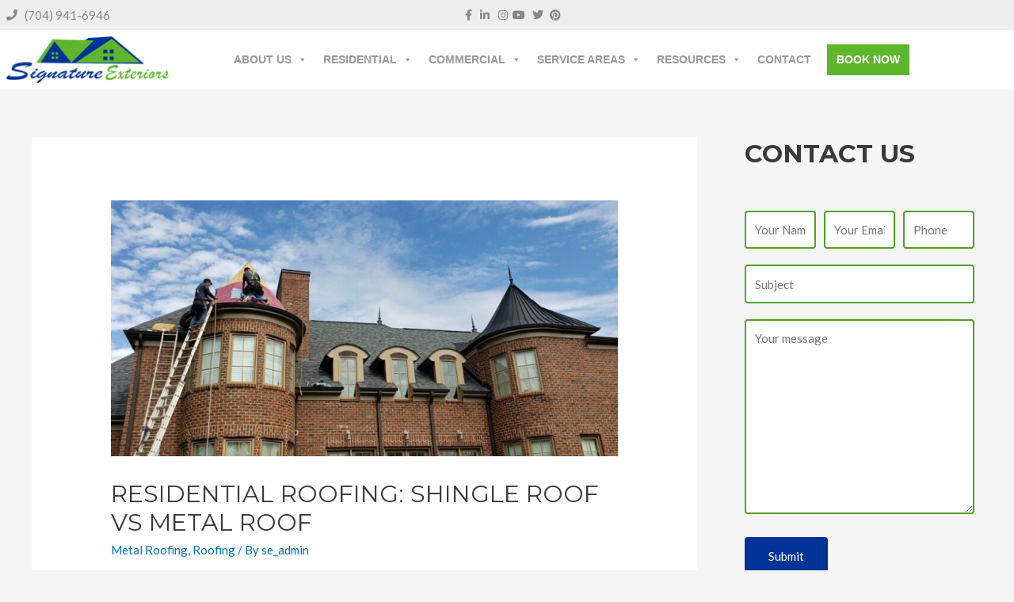

--- FILE ---
content_type: text/html; charset=UTF-8
request_url: https://signatureexteriorsinc.com/blog/shingle-roof-versus-metal-roof/
body_size: 41656
content:
<!DOCTYPE html>
<html lang="en-US">
<head><meta charset="UTF-8"><script>if(navigator.userAgent.match(/MSIE|Internet Explorer/i)||navigator.userAgent.match(/Trident\/7\..*?rv:11/i)){var href=document.location.href;if(!href.match(/[?&]nowprocket/)){if(href.indexOf("?")==-1){if(href.indexOf("#")==-1){document.location.href=href+"?nowprocket=1"}else{document.location.href=href.replace("#","?nowprocket=1#")}}else{if(href.indexOf("#")==-1){document.location.href=href+"&nowprocket=1"}else{document.location.href=href.replace("#","&nowprocket=1#")}}}}</script><script>class RocketLazyLoadScripts{constructor(){this.v="1.2.3",this.triggerEvents=["keydown","mousedown","mousemove","touchmove","touchstart","touchend","wheel"],this.userEventHandler=this._triggerListener.bind(this),this.touchStartHandler=this._onTouchStart.bind(this),this.touchMoveHandler=this._onTouchMove.bind(this),this.touchEndHandler=this._onTouchEnd.bind(this),this.clickHandler=this._onClick.bind(this),this.interceptedClicks=[],window.addEventListener("pageshow",t=>{this.persisted=t.persisted}),window.addEventListener("DOMContentLoaded",()=>{this._preconnect3rdParties()}),this.delayedScripts={normal:[],async:[],defer:[]},this.trash=[],this.allJQueries=[]}_addUserInteractionListener(t){if(document.hidden){t._triggerListener();return}this.triggerEvents.forEach(e=>window.addEventListener(e,t.userEventHandler,{passive:!0})),window.addEventListener("touchstart",t.touchStartHandler,{passive:!0}),window.addEventListener("mousedown",t.touchStartHandler),document.addEventListener("visibilitychange",t.userEventHandler)}_removeUserInteractionListener(){this.triggerEvents.forEach(t=>window.removeEventListener(t,this.userEventHandler,{passive:!0})),document.removeEventListener("visibilitychange",this.userEventHandler)}_onTouchStart(t){"HTML"!==t.target.tagName&&(window.addEventListener("touchend",this.touchEndHandler),window.addEventListener("mouseup",this.touchEndHandler),window.addEventListener("touchmove",this.touchMoveHandler,{passive:!0}),window.addEventListener("mousemove",this.touchMoveHandler),t.target.addEventListener("click",this.clickHandler),this._renameDOMAttribute(t.target,"onclick","rocket-onclick"),this._pendingClickStarted())}_onTouchMove(t){window.removeEventListener("touchend",this.touchEndHandler),window.removeEventListener("mouseup",this.touchEndHandler),window.removeEventListener("touchmove",this.touchMoveHandler,{passive:!0}),window.removeEventListener("mousemove",this.touchMoveHandler),t.target.removeEventListener("click",this.clickHandler),this._renameDOMAttribute(t.target,"rocket-onclick","onclick"),this._pendingClickFinished()}_onTouchEnd(t){window.removeEventListener("touchend",this.touchEndHandler),window.removeEventListener("mouseup",this.touchEndHandler),window.removeEventListener("touchmove",this.touchMoveHandler,{passive:!0}),window.removeEventListener("mousemove",this.touchMoveHandler)}_onClick(t){t.target.removeEventListener("click",this.clickHandler),this._renameDOMAttribute(t.target,"rocket-onclick","onclick"),this.interceptedClicks.push(t),t.preventDefault(),t.stopPropagation(),t.stopImmediatePropagation(),this._pendingClickFinished()}_replayClicks(){window.removeEventListener("touchstart",this.touchStartHandler,{passive:!0}),window.removeEventListener("mousedown",this.touchStartHandler),this.interceptedClicks.forEach(t=>{t.target.dispatchEvent(new MouseEvent("click",{view:t.view,bubbles:!0,cancelable:!0}))})}_waitForPendingClicks(){return new Promise(t=>{this._isClickPending?this._pendingClickFinished=t:t()})}_pendingClickStarted(){this._isClickPending=!0}_pendingClickFinished(){this._isClickPending=!1}_renameDOMAttribute(t,e,r){t.hasAttribute&&t.hasAttribute(e)&&(event.target.setAttribute(r,event.target.getAttribute(e)),event.target.removeAttribute(e))}_triggerListener(){this._removeUserInteractionListener(this),"loading"===document.readyState?document.addEventListener("DOMContentLoaded",this._loadEverythingNow.bind(this)):this._loadEverythingNow()}_preconnect3rdParties(){let t=[];document.querySelectorAll("script[type=rocketlazyloadscript]").forEach(e=>{if(e.hasAttribute("src")){let r=new URL(e.src).origin;r!==location.origin&&t.push({src:r,crossOrigin:e.crossOrigin||"module"===e.getAttribute("data-rocket-type")})}}),t=[...new Map(t.map(t=>[JSON.stringify(t),t])).values()],this._batchInjectResourceHints(t,"preconnect")}async _loadEverythingNow(){this.lastBreath=Date.now(),this._delayEventListeners(this),this._delayJQueryReady(this),this._handleDocumentWrite(),this._registerAllDelayedScripts(),this._preloadAllScripts(),await this._loadScriptsFromList(this.delayedScripts.normal),await this._loadScriptsFromList(this.delayedScripts.defer),await this._loadScriptsFromList(this.delayedScripts.async);try{await this._triggerDOMContentLoaded(),await this._triggerWindowLoad()}catch(t){console.error(t)}window.dispatchEvent(new Event("rocket-allScriptsLoaded")),this._waitForPendingClicks().then(()=>{this._replayClicks()}),this._emptyTrash()}_registerAllDelayedScripts(){document.querySelectorAll("script[type=rocketlazyloadscript]").forEach(t=>{t.hasAttribute("data-rocket-src")?t.hasAttribute("async")&&!1!==t.async?this.delayedScripts.async.push(t):t.hasAttribute("defer")&&!1!==t.defer||"module"===t.getAttribute("data-rocket-type")?this.delayedScripts.defer.push(t):this.delayedScripts.normal.push(t):this.delayedScripts.normal.push(t)})}async _transformScript(t){return new Promise((await this._littleBreath(),navigator.userAgent.indexOf("Firefox/")>0||""===navigator.vendor)?e=>{let r=document.createElement("script");[...t.attributes].forEach(t=>{let e=t.nodeName;"type"!==e&&("data-rocket-type"===e&&(e="type"),"data-rocket-src"===e&&(e="src"),r.setAttribute(e,t.nodeValue))}),t.text&&(r.text=t.text),r.hasAttribute("src")?(r.addEventListener("load",e),r.addEventListener("error",e)):(r.text=t.text,e());try{t.parentNode.replaceChild(r,t)}catch(i){e()}}:async e=>{function r(){t.setAttribute("data-rocket-status","failed"),e()}try{let i=t.getAttribute("data-rocket-type"),n=t.getAttribute("data-rocket-src");t.text,i?(t.type=i,t.removeAttribute("data-rocket-type")):t.removeAttribute("type"),t.addEventListener("load",function r(){t.setAttribute("data-rocket-status","executed"),e()}),t.addEventListener("error",r),n?(t.removeAttribute("data-rocket-src"),t.src=n):t.src="data:text/javascript;base64,"+window.btoa(unescape(encodeURIComponent(t.text)))}catch(s){r()}})}async _loadScriptsFromList(t){let e=t.shift();return e&&e.isConnected?(await this._transformScript(e),this._loadScriptsFromList(t)):Promise.resolve()}_preloadAllScripts(){this._batchInjectResourceHints([...this.delayedScripts.normal,...this.delayedScripts.defer,...this.delayedScripts.async],"preload")}_batchInjectResourceHints(t,e){var r=document.createDocumentFragment();t.forEach(t=>{let i=t.getAttribute&&t.getAttribute("data-rocket-src")||t.src;if(i){let n=document.createElement("link");n.href=i,n.rel=e,"preconnect"!==e&&(n.as="script"),t.getAttribute&&"module"===t.getAttribute("data-rocket-type")&&(n.crossOrigin=!0),t.crossOrigin&&(n.crossOrigin=t.crossOrigin),t.integrity&&(n.integrity=t.integrity),r.appendChild(n),this.trash.push(n)}}),document.head.appendChild(r)}_delayEventListeners(t){let e={};function r(t,r){!function t(r){!e[r]&&(e[r]={originalFunctions:{add:r.addEventListener,remove:r.removeEventListener},eventsToRewrite:[]},r.addEventListener=function(){arguments[0]=i(arguments[0]),e[r].originalFunctions.add.apply(r,arguments)},r.removeEventListener=function(){arguments[0]=i(arguments[0]),e[r].originalFunctions.remove.apply(r,arguments)});function i(t){return e[r].eventsToRewrite.indexOf(t)>=0?"rocket-"+t:t}}(t),e[t].eventsToRewrite.push(r)}function i(t,e){let r=t[e];Object.defineProperty(t,e,{get:()=>r||function(){},set(i){t["rocket"+e]=r=i}})}r(document,"DOMContentLoaded"),r(window,"DOMContentLoaded"),r(window,"load"),r(window,"pageshow"),r(document,"readystatechange"),i(document,"onreadystatechange"),i(window,"onload"),i(window,"onpageshow")}_delayJQueryReady(t){let e;function r(r){if(r&&r.fn&&!t.allJQueries.includes(r)){r.fn.ready=r.fn.init.prototype.ready=function(e){return t.domReadyFired?e.bind(document)(r):document.addEventListener("rocket-DOMContentLoaded",()=>e.bind(document)(r)),r([])};let i=r.fn.on;r.fn.on=r.fn.init.prototype.on=function(){if(this[0]===window){function t(t){return t.split(" ").map(t=>"load"===t||0===t.indexOf("load.")?"rocket-jquery-load":t).join(" ")}"string"==typeof arguments[0]||arguments[0]instanceof String?arguments[0]=t(arguments[0]):"object"==typeof arguments[0]&&Object.keys(arguments[0]).forEach(e=>{let r=arguments[0][e];delete arguments[0][e],arguments[0][t(e)]=r})}return i.apply(this,arguments),this},t.allJQueries.push(r)}e=r}r(window.jQuery),Object.defineProperty(window,"jQuery",{get:()=>e,set(t){r(t)}})}async _triggerDOMContentLoaded(){this.domReadyFired=!0,await this._littleBreath(),document.dispatchEvent(new Event("rocket-DOMContentLoaded")),await this._littleBreath(),window.dispatchEvent(new Event("rocket-DOMContentLoaded")),await this._littleBreath(),document.dispatchEvent(new Event("rocket-readystatechange")),await this._littleBreath(),document.rocketonreadystatechange&&document.rocketonreadystatechange()}async _triggerWindowLoad(){await this._littleBreath(),window.dispatchEvent(new Event("rocket-load")),await this._littleBreath(),window.rocketonload&&window.rocketonload(),await this._littleBreath(),this.allJQueries.forEach(t=>t(window).trigger("rocket-jquery-load")),await this._littleBreath();let t=new Event("rocket-pageshow");t.persisted=this.persisted,window.dispatchEvent(t),await this._littleBreath(),window.rocketonpageshow&&window.rocketonpageshow({persisted:this.persisted})}_handleDocumentWrite(){let t=new Map;document.write=document.writeln=function(e){let r=document.currentScript;r||console.error("WPRocket unable to document.write this: "+e);let i=document.createRange(),n=r.parentElement,s=t.get(r);void 0===s&&(s=r.nextSibling,t.set(r,s));let a=document.createDocumentFragment();i.setStart(a,0),a.appendChild(i.createContextualFragment(e)),n.insertBefore(a,s)}}async _littleBreath(){Date.now()-this.lastBreath>45&&(await this._requestAnimFrame(),this.lastBreath=Date.now())}async _requestAnimFrame(){return document.hidden?new Promise(t=>setTimeout(t)):new Promise(t=>requestAnimationFrame(t))}_emptyTrash(){this.trash.forEach(t=>t.remove())}static run(){let t=new RocketLazyLoadScripts;t._addUserInteractionListener(t)}}RocketLazyLoadScripts.run();</script>

<meta name="viewport" content="width=device-width, initial-scale=1">
<link rel="profile" href="https://gmpg.org/xfn/11">

<meta name='robots' content='index, follow, max-image-preview:large, max-snippet:-1, max-video-preview:-1' />

	<!-- This site is optimized with the Yoast SEO Premium plugin v20.9 (Yoast SEO v26.8) - https://yoast.com/product/yoast-seo-premium-wordpress/ -->
	<title>Shingle Roof vs. Metal Roof: Pros, Cons &amp; Costs Guide</title><link rel="preload" as="style" href="https://fonts.googleapis.com/css2?family=Lato&#038;family=Montserrat&#038;family=Montserrat:wght@700&#038;display=swap" /><link rel="stylesheet" href="https://fonts.googleapis.com/css2?family=Lato&#038;family=Montserrat&#038;family=Montserrat:wght@700&#038;display=swap" media="print" onload="this.media='all'" /><noscript><link rel="stylesheet" href="https://fonts.googleapis.com/css2?family=Lato&#038;family=Montserrat&#038;family=Montserrat:wght@700&#038;display=swap" /></noscript>
	<meta name="description" content="Can&#039;t decide between a shingle roof or a metal roof? Here are pros and cons of the most popular roofing materials for residential homes." />
	<link rel="canonical" href="https://signatureexteriorsinc.com/blog/shingle-roof-versus-metal-roof/" />
	<meta property="og:locale" content="en_US" />
	<meta property="og:type" content="article" />
	<meta property="og:title" content="Residential Roofing: Shingle Roof Vs Metal Roof" />
	<meta property="og:description" content="Can&#039;t decide between a shingle roof or a metal roof? Here are pros and cons of the most popular roofing materials for residential homes." />
	<meta property="og:url" content="https://signatureexteriorsinc.com/blog/shingle-roof-versus-metal-roof/" />
	<meta property="og:site_name" content="Signature Exteriors" />
	<meta property="article:publisher" content="https://www.facebook.com/SignatureExteriorsInc/" />
	<meta property="article:published_time" content="2019-06-05T18:08:47+00:00" />
	<meta property="article:modified_time" content="2025-06-18T18:24:50+00:00" />
	<meta property="og:image" content="https://signatureexteriorsinc.com/wp-content/uploads/2019/06/Metal_Roof_Replacement_Charlotte_NC.jpg" />
	<meta property="og:image:width" content="822" />
	<meta property="og:image:height" content="415" />
	<meta property="og:image:type" content="image/jpeg" />
	<meta name="author" content="se_admin" />
	<meta name="twitter:card" content="summary_large_image" />
	<meta name="twitter:creator" content="@SigExtNC" />
	<meta name="twitter:site" content="@SigExtNC" />
	<meta name="twitter:label1" content="Written by" />
	<meta name="twitter:data1" content="se_admin" />
	<meta name="twitter:label2" content="Est. reading time" />
	<meta name="twitter:data2" content="5 minutes" />
	<script type="application/ld+json" class="yoast-schema-graph">{"@context":"https://schema.org","@graph":[{"@type":"Article","@id":"https://signatureexteriorsinc.com/blog/shingle-roof-versus-metal-roof/#article","isPartOf":{"@id":"https://signatureexteriorsinc.com/blog/shingle-roof-versus-metal-roof/"},"author":{"name":"se_admin","@id":"https://signatureexteriorsinc.com/#/schema/person/eee68e2f87a1ced37a361c604940a29c"},"headline":"Residential Roofing: Shingle Roof Vs Metal Roof","datePublished":"2019-06-05T18:08:47+00:00","dateModified":"2025-06-18T18:24:50+00:00","mainEntityOfPage":{"@id":"https://signatureexteriorsinc.com/blog/shingle-roof-versus-metal-roof/"},"wordCount":1061,"publisher":{"@id":"https://signatureexteriorsinc.com/#organization"},"image":{"@id":"https://signatureexteriorsinc.com/blog/shingle-roof-versus-metal-roof/#primaryimage"},"thumbnailUrl":"https://signatureexteriorsinc.com/wp-content/uploads/2019/06/Metal_Roof_Replacement_Charlotte_NC.jpg","keywords":["Asphalt shingle","Metal Roof","Roof repairs","Roofers","Roofing"],"articleSection":["Metal Roofing","Roofing"],"inLanguage":"en-US"},{"@type":"WebPage","@id":"https://signatureexteriorsinc.com/blog/shingle-roof-versus-metal-roof/","url":"https://signatureexteriorsinc.com/blog/shingle-roof-versus-metal-roof/","name":"Shingle Roof vs. Metal Roof: Pros, Cons & Costs Guide","isPartOf":{"@id":"https://signatureexteriorsinc.com/#website"},"primaryImageOfPage":{"@id":"https://signatureexteriorsinc.com/blog/shingle-roof-versus-metal-roof/#primaryimage"},"image":{"@id":"https://signatureexteriorsinc.com/blog/shingle-roof-versus-metal-roof/#primaryimage"},"thumbnailUrl":"https://signatureexteriorsinc.com/wp-content/uploads/2019/06/Metal_Roof_Replacement_Charlotte_NC.jpg","datePublished":"2019-06-05T18:08:47+00:00","dateModified":"2025-06-18T18:24:50+00:00","description":"Can't decide between a shingle roof or a metal roof? Here are pros and cons of the most popular roofing materials for residential homes.","breadcrumb":{"@id":"https://signatureexteriorsinc.com/blog/shingle-roof-versus-metal-roof/#breadcrumb"},"inLanguage":"en-US","potentialAction":[{"@type":"ReadAction","target":["https://signatureexteriorsinc.com/blog/shingle-roof-versus-metal-roof/"]}]},{"@type":"ImageObject","inLanguage":"en-US","@id":"https://signatureexteriorsinc.com/blog/shingle-roof-versus-metal-roof/#primaryimage","url":"https://signatureexteriorsinc.com/wp-content/uploads/2019/06/Metal_Roof_Replacement_Charlotte_NC.jpg","contentUrl":"https://signatureexteriorsinc.com/wp-content/uploads/2019/06/Metal_Roof_Replacement_Charlotte_NC.jpg","width":822,"height":415,"caption":"Metal roof replacement and shingle roof replacement in Charlotte"},{"@type":"BreadcrumbList","@id":"https://signatureexteriorsinc.com/blog/shingle-roof-versus-metal-roof/#breadcrumb","itemListElement":[{"@type":"ListItem","position":1,"name":"Home","item":"https://signatureexteriorsinc.com/"},{"@type":"ListItem","position":2,"name":"Blog","item":"https://signatureexteriorsinc.com/blog/"},{"@type":"ListItem","position":3,"name":"Residential Roofing: Shingle Roof Vs Metal Roof"}]},{"@type":"WebSite","@id":"https://signatureexteriorsinc.com/#website","url":"https://signatureexteriorsinc.com/","name":"Signature Exteriors","description":"","publisher":{"@id":"https://signatureexteriorsinc.com/#organization"},"potentialAction":[{"@type":"SearchAction","target":{"@type":"EntryPoint","urlTemplate":"https://signatureexteriorsinc.com/?s={search_term_string}"},"query-input":{"@type":"PropertyValueSpecification","valueRequired":true,"valueName":"search_term_string"}}],"inLanguage":"en-US"},{"@type":"Organization","@id":"https://signatureexteriorsinc.com/#organization","name":"Signature Exteriors","url":"https://signatureexteriorsinc.com/","logo":{"@type":"ImageObject","inLanguage":"en-US","@id":"https://signatureexteriorsinc.com/#/schema/logo/image/","url":"https://signatureexteriorsinc.com/wp-content/uploads/2021/12/cropped-Untitled-design-13.png","contentUrl":"https://signatureexteriorsinc.com/wp-content/uploads/2021/12/cropped-Untitled-design-13.png","width":512,"height":512,"caption":"Signature Exteriors"},"image":{"@id":"https://signatureexteriorsinc.com/#/schema/logo/image/"},"sameAs":["https://www.facebook.com/SignatureExteriorsInc/","https://x.com/SigExtNC"]},{"@type":"Person","@id":"https://signatureexteriorsinc.com/#/schema/person/eee68e2f87a1ced37a361c604940a29c","name":"se_admin","image":{"@type":"ImageObject","inLanguage":"en-US","@id":"https://signatureexteriorsinc.com/#/schema/person/image/","url":"https://secure.gravatar.com/avatar/520bf9ef11814e4e56e11b9759589c347695e2b5f202f230f5d9093c5f68f26c?s=96&d=mm&r=g","contentUrl":"https://secure.gravatar.com/avatar/520bf9ef11814e4e56e11b9759589c347695e2b5f202f230f5d9093c5f68f26c?s=96&d=mm&r=g","caption":"se_admin"},"sameAs":["https://signatureexteriorsinc.com"]}]}</script>
	<!-- / Yoast SEO Premium plugin. -->


<link href='https://fonts.gstatic.com' crossorigin rel='preconnect' />
<link rel="alternate" type="application/rss+xml" title="Signature Exteriors &raquo; Feed" href="https://signatureexteriorsinc.com/feed/" />
<link rel="alternate" title="oEmbed (JSON)" type="application/json+oembed" href="https://signatureexteriorsinc.com/wp-json/oembed/1.0/embed?url=https%3A%2F%2Fsignatureexteriorsinc.com%2Fblog%2Fshingle-roof-versus-metal-roof%2F" />
<link rel="alternate" title="oEmbed (XML)" type="text/xml+oembed" href="https://signatureexteriorsinc.com/wp-json/oembed/1.0/embed?url=https%3A%2F%2Fsignatureexteriorsinc.com%2Fblog%2Fshingle-roof-versus-metal-roof%2F&#038;format=xml" />
<style id='wp-img-auto-sizes-contain-inline-css'>
img:is([sizes=auto i],[sizes^="auto," i]){contain-intrinsic-size:3000px 1500px}
/*# sourceURL=wp-img-auto-sizes-contain-inline-css */
</style>
<link rel='stylesheet' id='astra-theme-css-css' href='https://signatureexteriorsinc.com/wp-content/themes/astra/assets/css/minified/main.min.css?ver=3.7.6' media='all' />
<style id='astra-theme-css-inline-css'>
html{font-size:93.75%;}a,.page-title{color:var(--ast-global-color-0);}a:hover,a:focus{color:var(--ast-global-color-1);}body,button,input,select,textarea,.ast-button,.ast-custom-button{font-family:-apple-system,BlinkMacSystemFont,Segoe UI,Roboto,Oxygen-Sans,Ubuntu,Cantarell,Helvetica Neue,sans-serif;font-weight:inherit;font-size:15px;font-size:1rem;}blockquote{color:var(--ast-global-color-3);}.site-title{font-size:35px;font-size:2.3333333333333rem;display:block;}.ast-archive-description .ast-archive-title{font-size:40px;font-size:2.6666666666667rem;}.site-header .site-description{font-size:15px;font-size:1rem;display:none;}.entry-title{font-size:30px;font-size:2rem;}h1,.entry-content h1{font-size:40px;font-size:2.6666666666667rem;}h2,.entry-content h2{font-size:30px;font-size:2rem;}h3,.entry-content h3{font-size:25px;font-size:1.6666666666667rem;}h4,.entry-content h4{font-size:20px;font-size:1.3333333333333rem;}h5,.entry-content h5{font-size:18px;font-size:1.2rem;}h6,.entry-content h6{font-size:15px;font-size:1rem;}.ast-single-post .entry-title,.page-title{font-size:30px;font-size:2rem;}::selection{background-color:var(--ast-global-color-0);color:#ffffff;}body,h1,.entry-title a,.entry-content h1,h2,.entry-content h2,h3,.entry-content h3,h4,.entry-content h4,h5,.entry-content h5,h6,.entry-content h6{color:var(--ast-global-color-3);}.tagcloud a:hover,.tagcloud a:focus,.tagcloud a.current-item{color:#ffffff;border-color:var(--ast-global-color-0);background-color:var(--ast-global-color-0);}input:focus,input[type="text"]:focus,input[type="email"]:focus,input[type="url"]:focus,input[type="password"]:focus,input[type="reset"]:focus,input[type="search"]:focus,textarea:focus{border-color:var(--ast-global-color-0);}input[type="radio"]:checked,input[type=reset],input[type="checkbox"]:checked,input[type="checkbox"]:hover:checked,input[type="checkbox"]:focus:checked,input[type=range]::-webkit-slider-thumb{border-color:var(--ast-global-color-0);background-color:var(--ast-global-color-0);box-shadow:none;}.site-footer a:hover + .post-count,.site-footer a:focus + .post-count{background:var(--ast-global-color-0);border-color:var(--ast-global-color-0);}.single .nav-links .nav-previous,.single .nav-links .nav-next{color:var(--ast-global-color-0);}.entry-meta,.entry-meta *{line-height:1.45;color:var(--ast-global-color-0);}.entry-meta a:hover,.entry-meta a:hover *,.entry-meta a:focus,.entry-meta a:focus *,.page-links > .page-link,.page-links .page-link:hover,.post-navigation a:hover{color:var(--ast-global-color-1);}#cat option,.secondary .calendar_wrap thead a,.secondary .calendar_wrap thead a:visited{color:var(--ast-global-color-0);}.secondary .calendar_wrap #today,.ast-progress-val span{background:var(--ast-global-color-0);}.secondary a:hover + .post-count,.secondary a:focus + .post-count{background:var(--ast-global-color-0);border-color:var(--ast-global-color-0);}.calendar_wrap #today > a{color:#ffffff;}.page-links .page-link,.single .post-navigation a{color:var(--ast-global-color-0);}.widget-title{font-size:21px;font-size:1.4rem;color:var(--ast-global-color-3);}#secondary,#secondary button,#secondary input,#secondary select,#secondary textarea{font-size:15px;font-size:1rem;}.ast-single-post .entry-content a,.ast-comment-content a:not(.ast-comment-edit-reply-wrap a){text-decoration:underline;}.ast-single-post .wp-block-button .wp-block-button__link,.ast-single-post .elementor-button-wrapper .elementor-button{text-decoration:none;}.ast-logo-title-inline .site-logo-img{padding-right:1em;}#secondary {margin: 4em 0 2.5em;word-break: break-word;line-height: 2;}#secondary li {margin-bottom: 0.25em;}#secondary li:last-child {margin-bottom: 0;}@media (max-width: 768px) {.js_active .ast-plain-container.ast-single-post #secondary {margin-top: 1.5em;}}.ast-separate-container.ast-two-container #secondary .widget {background-color: #fff;padding: 2em;margin-bottom: 2em;}@media (min-width: 993px) {.ast-left-sidebar #secondary {padding-right: 60px;}.ast-right-sidebar #secondary {padding-left: 60px;}}@media (max-width: 993px) {.ast-right-sidebar #secondary {padding-left: 30px;}.ast-left-sidebar #secondary {padding-right: 30px;}}@media (max-width:921px){#ast-desktop-header{display:none;}}@media (min-width:921px){#ast-mobile-header{display:none;}}.wp-block-buttons.aligncenter{justify-content:center;}@media (min-width:1200px){.ast-separate-container.ast-right-sidebar .entry-content .wp-block-image.alignfull,.ast-separate-container.ast-left-sidebar .entry-content .wp-block-image.alignfull,.ast-separate-container.ast-right-sidebar .entry-content .wp-block-cover.alignfull,.ast-separate-container.ast-left-sidebar .entry-content .wp-block-cover.alignfull{margin-left:-6.67em;margin-right:-6.67em;max-width:unset;width:unset;}.ast-separate-container.ast-right-sidebar .entry-content .wp-block-image.alignwide,.ast-separate-container.ast-left-sidebar .entry-content .wp-block-image.alignwide,.ast-separate-container.ast-right-sidebar .entry-content .wp-block-cover.alignwide,.ast-separate-container.ast-left-sidebar .entry-content .wp-block-cover.alignwide{margin-left:-20px;margin-right:-20px;max-width:unset;width:unset;}}@media (min-width:1200px){.wp-block-group .has-background{padding:20px;}}@media (min-width:1200px){.ast-separate-container.ast-right-sidebar .entry-content .wp-block-group.alignwide,.ast-separate-container.ast-left-sidebar .entry-content .wp-block-group.alignwide,.ast-separate-container.ast-right-sidebar .entry-content .wp-block-cover.alignwide,.ast-separate-container.ast-left-sidebar .entry-content .wp-block-cover.alignwide{margin-left:-20px;margin-right:-20px;padding-left:20px;padding-right:20px;}.ast-separate-container.ast-right-sidebar .entry-content .wp-block-group.alignfull,.ast-separate-container.ast-left-sidebar .entry-content .wp-block-group.alignfull,.ast-separate-container.ast-right-sidebar .entry-content .wp-block-cover.alignfull,.ast-separate-container.ast-left-sidebar .entry-content .wp-block-cover.alignfull{margin-left:-6.67em;margin-right:-6.67em;padding-left:6.67em;padding-right:6.67em;}}@media (min-width:1200px){.wp-block-cover-image.alignwide .wp-block-cover__inner-container,.wp-block-cover.alignwide .wp-block-cover__inner-container,.wp-block-cover-image.alignfull .wp-block-cover__inner-container,.wp-block-cover.alignfull .wp-block-cover__inner-container{width:100%;}}.ast-plain-container.ast-no-sidebar #primary{margin-top:0;margin-bottom:0;}@media (max-width:921px){.ast-theme-transparent-header #primary,.ast-theme-transparent-header #secondary{padding:0;}}.wp-block-columns{margin-bottom:unset;}.wp-block-image.size-full{margin:2rem 0;}.wp-block-separator.has-background{padding:0;}.wp-block-gallery{margin-bottom:1.6em;}.wp-block-group{padding-top:4em;padding-bottom:4em;}.wp-block-group__inner-container .wp-block-columns:last-child,.wp-block-group__inner-container :last-child,.wp-block-table table{margin-bottom:0;}.blocks-gallery-grid{width:100%;}.wp-block-navigation-link__content{padding:5px 0;}.wp-block-group .wp-block-group .has-text-align-center,.wp-block-group .wp-block-column .has-text-align-center{max-width:100%;}.has-text-align-center{margin:0 auto;}@media (min-width:1200px){.wp-block-cover__inner-container,.alignwide .wp-block-group__inner-container,.alignfull .wp-block-group__inner-container{max-width:1200px;margin:0 auto;}.wp-block-group.alignnone,.wp-block-group.aligncenter,.wp-block-group.alignleft,.wp-block-group.alignright,.wp-block-group.alignwide,.wp-block-columns.alignwide{margin:2rem 0 1rem 0;}}@media (max-width:1200px){.wp-block-group{padding:3em;}.wp-block-group .wp-block-group{padding:1.5em;}.wp-block-columns,.wp-block-column{margin:1rem 0;}}@media (min-width:921px){.wp-block-columns .wp-block-group{padding:2em;}}@media (max-width:544px){.wp-block-cover-image .wp-block-cover__inner-container,.wp-block-cover .wp-block-cover__inner-container{width:unset;}.wp-block-cover,.wp-block-cover-image{padding:2em 0;}.wp-block-group,.wp-block-cover{padding:2em;}.wp-block-media-text__media img,.wp-block-media-text__media video{width:unset;max-width:100%;}.wp-block-media-text.has-background .wp-block-media-text__content{padding:1em;}}@media (max-width:921px){.ast-plain-container.ast-no-sidebar #primary{padding:0;}}@media (min-width:544px){.entry-content .wp-block-media-text.has-media-on-the-right .wp-block-media-text__content{padding:0 8% 0 0;}.entry-content .wp-block-media-text .wp-block-media-text__content{padding:0 0 0 8%;}.ast-plain-container .site-content .entry-content .has-custom-content-position.is-position-bottom-left > *,.ast-plain-container .site-content .entry-content .has-custom-content-position.is-position-bottom-right > *,.ast-plain-container .site-content .entry-content .has-custom-content-position.is-position-top-left > *,.ast-plain-container .site-content .entry-content .has-custom-content-position.is-position-top-right > *,.ast-plain-container .site-content .entry-content .has-custom-content-position.is-position-center-right > *,.ast-plain-container .site-content .entry-content .has-custom-content-position.is-position-center-left > *{margin:0;}}@media (max-width:544px){.entry-content .wp-block-media-text .wp-block-media-text__content{padding:8% 0;}.wp-block-media-text .wp-block-media-text__media img{width:auto;max-width:100%;}}.wp-block-button.is-style-outline .wp-block-button__link{border-color:var(--ast-global-color-0);}.wp-block-button.is-style-outline > .wp-block-button__link:not(.has-text-color),.wp-block-button.wp-block-button__link.is-style-outline:not(.has-text-color){color:var(--ast-global-color-0);}.wp-block-button.is-style-outline .wp-block-button__link:hover,.wp-block-button.is-style-outline .wp-block-button__link:focus{color:#ffffff !important;background-color:var(--ast-global-color-1);border-color:var(--ast-global-color-1);}.post-page-numbers.current .page-link,.ast-pagination .page-numbers.current{color:#ffffff;border-color:var(--ast-global-color-0);background-color:var(--ast-global-color-0);border-radius:2px;}@media (min-width:544px){.entry-content > .alignleft{margin-right:20px;}.entry-content > .alignright{margin-left:20px;}}h1.widget-title{font-weight:inherit;}h2.widget-title{font-weight:inherit;}h3.widget-title{font-weight:inherit;}@media (max-width:921px){.ast-separate-container .ast-article-post,.ast-separate-container .ast-article-single{padding:1.5em 2.14em;}.ast-separate-container #primary,.ast-separate-container #secondary{padding:1.5em 0;}#primary,#secondary{padding:1.5em 0;margin:0;}.ast-left-sidebar #content > .ast-container{display:flex;flex-direction:column-reverse;width:100%;}.ast-author-box img.avatar{margin:20px 0 0 0;}}@media (max-width:921px){#secondary.secondary{padding-top:0;}.ast-separate-container.ast-right-sidebar #secondary{padding-left:1em;padding-right:1em;}.ast-separate-container.ast-two-container #secondary{padding-left:0;padding-right:0;}.ast-page-builder-template .entry-header #secondary,.ast-page-builder-template #secondary{margin-top:1.5em;}}@media (max-width:921px){.ast-right-sidebar #primary{padding-right:0;}.ast-page-builder-template.ast-left-sidebar #secondary,.ast-page-builder-template.ast-right-sidebar #secondary{padding-right:20px;padding-left:20px;}.ast-right-sidebar #secondary,.ast-left-sidebar #primary{padding-left:0;}.ast-left-sidebar #secondary{padding-right:0;}}@media (min-width:922px){.ast-separate-container.ast-right-sidebar #primary,.ast-separate-container.ast-left-sidebar #primary{border:0;}.search-no-results.ast-separate-container #primary{margin-bottom:4em;}}@media (min-width:922px){.ast-right-sidebar #primary{border-right:1px solid #eee;}.ast-left-sidebar #primary{border-left:1px solid #eee;}.ast-right-sidebar #secondary{border-left:1px solid #eee;margin-left:-1px;}.ast-left-sidebar #secondary{border-right:1px solid #eee;margin-right:-1px;}.ast-separate-container.ast-two-container.ast-right-sidebar #secondary{padding-left:30px;padding-right:0;}.ast-separate-container.ast-two-container.ast-left-sidebar #secondary{padding-right:30px;padding-left:0;}.ast-separate-container.ast-right-sidebar #secondary,.ast-separate-container.ast-left-sidebar #secondary{border:0;margin-left:auto;margin-right:auto;}.ast-separate-container.ast-two-container #secondary .widget:last-child{margin-bottom:0;}}.elementor-button-wrapper .elementor-button{border-style:solid;text-decoration:none;border-top-width:0;border-right-width:0;border-left-width:0;border-bottom-width:0;}body .elementor-button.elementor-size-sm,body .elementor-button.elementor-size-xs,body .elementor-button.elementor-size-md,body .elementor-button.elementor-size-lg,body .elementor-button.elementor-size-xl,body .elementor-button{border-radius:2px;padding-top:15px;padding-right:30px;padding-bottom:15px;padding-left:30px;}@media (max-width:921px){.elementor-button-wrapper .elementor-button.elementor-size-sm,.elementor-button-wrapper .elementor-button.elementor-size-xs,.elementor-button-wrapper .elementor-button.elementor-size-md,.elementor-button-wrapper .elementor-button.elementor-size-lg,.elementor-button-wrapper .elementor-button.elementor-size-xl,.elementor-button-wrapper .elementor-button{padding-top:14px;padding-right:28px;padding-bottom:14px;padding-left:28px;}}@media (max-width:544px){.elementor-button-wrapper .elementor-button.elementor-size-sm,.elementor-button-wrapper .elementor-button.elementor-size-xs,.elementor-button-wrapper .elementor-button.elementor-size-md,.elementor-button-wrapper .elementor-button.elementor-size-lg,.elementor-button-wrapper .elementor-button.elementor-size-xl,.elementor-button-wrapper .elementor-button{padding-top:12px;padding-right:24px;padding-bottom:12px;padding-left:24px;}}.elementor-button-wrapper .elementor-button{border-color:var(--ast-global-color-0);background-color:var(--ast-global-color-0);}.elementor-button-wrapper .elementor-button:hover,.elementor-button-wrapper .elementor-button:focus{color:#ffffff;background-color:var(--ast-global-color-1);border-color:var(--ast-global-color-1);}.wp-block-button .wp-block-button__link ,.elementor-button-wrapper .elementor-button,.elementor-button-wrapper .elementor-button:visited{color:#ffffff;}.elementor-button-wrapper .elementor-button{font-family:inherit;font-weight:inherit;line-height:1;}.wp-block-button .wp-block-button__link:hover,.wp-block-button .wp-block-button__link:focus{color:#ffffff;background-color:var(--ast-global-color-1);border-color:var(--ast-global-color-1);}.wp-block-button .wp-block-button__link{border-style:solid;border-color:var(--ast-global-color-0);background-color:var(--ast-global-color-0);color:#ffffff;font-family:inherit;font-weight:inherit;line-height:1;border-radius:2px;}.wp-block-buttons .wp-block-button .wp-block-button__link{padding-top:15px;padding-right:30px;padding-bottom:15px;padding-left:30px;}@media (max-width:921px){.wp-block-button .wp-block-button__link{padding-top:14px;padding-right:28px;padding-bottom:14px;padding-left:28px;}}@media (max-width:544px){.wp-block-button .wp-block-button__link{padding-top:12px;padding-right:24px;padding-bottom:12px;padding-left:24px;}}.menu-toggle,button,.ast-button,.ast-custom-button,.button,input#submit,input[type="button"],input[type="submit"],input[type="reset"],form[CLASS*="wp-block-search__"].wp-block-search .wp-block-search__inside-wrapper .wp-block-search__button{border-style:solid;border-top-width:0;border-right-width:0;border-left-width:0;border-bottom-width:0;color:#ffffff;border-color:var(--ast-global-color-0);background-color:var(--ast-global-color-0);border-radius:2px;padding-top:15px;padding-right:30px;padding-bottom:15px;padding-left:30px;font-family:inherit;font-weight:inherit;line-height:1;}button:focus,.menu-toggle:hover,button:hover,.ast-button:hover,.ast-custom-button:hover .button:hover,.ast-custom-button:hover ,input[type=reset]:hover,input[type=reset]:focus,input#submit:hover,input#submit:focus,input[type="button"]:hover,input[type="button"]:focus,input[type="submit"]:hover,input[type="submit"]:focus,form[CLASS*="wp-block-search__"].wp-block-search .wp-block-search__inside-wrapper .wp-block-search__button:hover,form[CLASS*="wp-block-search__"].wp-block-search .wp-block-search__inside-wrapper .wp-block-search__button:focus{color:#ffffff;background-color:var(--ast-global-color-1);border-color:var(--ast-global-color-1);}@media (min-width:544px){.ast-container{max-width:100%;}}@media (max-width:544px){.ast-separate-container .ast-article-post,.ast-separate-container .ast-article-single,.ast-separate-container .comments-title,.ast-separate-container .ast-archive-description{padding:1.5em 1em;}.ast-separate-container #content .ast-container{padding-left:0.54em;padding-right:0.54em;}.ast-separate-container .ast-comment-list li.depth-1{padding:1.5em 1em;margin-bottom:1.5em;}.ast-separate-container .ast-comment-list .bypostauthor{padding:.5em;}.ast-search-menu-icon.ast-dropdown-active .search-field{width:170px;}.menu-toggle,button,.ast-button,.button,input#submit,input[type="button"],input[type="submit"],input[type="reset"]{padding-top:12px;padding-right:24px;padding-bottom:12px;padding-left:24px;}.ast-separate-container #secondary{padding-top:0;}.ast-separate-container.ast-two-container #secondary .widget{margin-bottom:1.5em;padding-left:1em;padding-right:1em;}}@media (max-width:921px){.menu-toggle,button,.ast-button,.button,input#submit,input[type="button"],input[type="submit"],input[type="reset"]{padding-top:14px;padding-right:28px;padding-bottom:14px;padding-left:28px;}.ast-mobile-header-stack .main-header-bar .ast-search-menu-icon{display:inline-block;}.ast-header-break-point.ast-header-custom-item-outside .ast-mobile-header-stack .main-header-bar .ast-search-icon{margin:0;}.ast-comment-avatar-wrap img{max-width:2.5em;}.ast-separate-container .ast-comment-list li.depth-1{padding:1.5em 2.14em;}.ast-separate-container .comment-respond{padding:2em 2.14em;}.ast-comment-meta{padding:0 1.8888em 1.3333em;}}.ast-no-sidebar.ast-separate-container .entry-content .alignfull {margin-left: -6.67em;margin-right: -6.67em;width: auto;}@media (max-width: 1200px) {.ast-no-sidebar.ast-separate-container .entry-content .alignfull {margin-left: -2.4em;margin-right: -2.4em;}}@media (max-width: 768px) {.ast-no-sidebar.ast-separate-container .entry-content .alignfull {margin-left: -2.14em;margin-right: -2.14em;}}@media (max-width: 544px) {.ast-no-sidebar.ast-separate-container .entry-content .alignfull {margin-left: -1em;margin-right: -1em;}}.ast-no-sidebar.ast-separate-container .entry-content .alignwide {margin-left: -20px;margin-right: -20px;}.ast-no-sidebar.ast-separate-container .entry-content .wp-block-column .alignfull,.ast-no-sidebar.ast-separate-container .entry-content .wp-block-column .alignwide {margin-left: auto;margin-right: auto;width: 100%;}@media (max-width:921px){.site-title{display:block;}.ast-archive-description .ast-archive-title{font-size:40px;}.site-header .site-description{display:none;}.entry-title{font-size:30px;}h1,.entry-content h1{font-size:30px;}h2,.entry-content h2{font-size:25px;}h3,.entry-content h3{font-size:20px;}.ast-single-post .entry-title,.page-title{font-size:30px;}}@media (max-width:544px){.site-title{display:block;}.ast-archive-description .ast-archive-title{font-size:40px;}.site-header .site-description{display:none;}.entry-title{font-size:30px;}h1,.entry-content h1{font-size:30px;}h2,.entry-content h2{font-size:25px;}h3,.entry-content h3{font-size:20px;}.ast-single-post .entry-title,.page-title{font-size:30px;}}@media (max-width:921px){html{font-size:85.5%;}}@media (max-width:544px){html{font-size:85.5%;}}@media (min-width:922px){.ast-container{max-width:1240px;}}@media (min-width:922px){.site-content .ast-container{display:flex;}}@media (max-width:921px){.site-content .ast-container{flex-direction:column;}}@media (min-width:922px){.main-header-menu .sub-menu .menu-item.ast-left-align-sub-menu:hover > .sub-menu,.main-header-menu .sub-menu .menu-item.ast-left-align-sub-menu.focus > .sub-menu{margin-left:-0px;}}.wp-block-search {margin-bottom: 20px;}.wp-block-site-tagline {margin-top: 20px;}form.wp-block-search .wp-block-search__input,.wp-block-search.wp-block-search__button-inside .wp-block-search__inside-wrapper,.wp-block-search.wp-block-search__button-inside .wp-block-search__inside-wrapper {border-color: #eaeaea;background: #fafafa;}.wp-block-search.wp-block-search__button-inside .wp-block-search__inside-wrapper .wp-block-search__input:focus,.wp-block-loginout input:focus {outline: thin dotted;}.wp-block-loginout input:focus {border-color: transparent;} form.wp-block-search .wp-block-search__inside-wrapper .wp-block-search__input {padding: 12px;}form.wp-block-search .wp-block-search__button svg {fill: currentColor;width: 20px;height: 20px;}.wp-block-loginout p label {display: block;}.wp-block-loginout p:not(.login-remember):not(.login-submit) input {width: 100%;}.wp-block-loginout .login-remember input {width: 1.1rem;height: 1.1rem;margin: 0 5px 4px 0;vertical-align: middle;}blockquote {padding: 1.2em;}:root .has-ast-global-color-0-color{color:var(--ast-global-color-0);}:root .has-ast-global-color-0-background-color{background-color:var(--ast-global-color-0);}:root .wp-block-button .has-ast-global-color-0-color{color:var(--ast-global-color-0);}:root .wp-block-button .has-ast-global-color-0-background-color{background-color:var(--ast-global-color-0);}:root .has-ast-global-color-1-color{color:var(--ast-global-color-1);}:root .has-ast-global-color-1-background-color{background-color:var(--ast-global-color-1);}:root .wp-block-button .has-ast-global-color-1-color{color:var(--ast-global-color-1);}:root .wp-block-button .has-ast-global-color-1-background-color{background-color:var(--ast-global-color-1);}:root .has-ast-global-color-2-color{color:var(--ast-global-color-2);}:root .has-ast-global-color-2-background-color{background-color:var(--ast-global-color-2);}:root .wp-block-button .has-ast-global-color-2-color{color:var(--ast-global-color-2);}:root .wp-block-button .has-ast-global-color-2-background-color{background-color:var(--ast-global-color-2);}:root .has-ast-global-color-3-color{color:var(--ast-global-color-3);}:root .has-ast-global-color-3-background-color{background-color:var(--ast-global-color-3);}:root .wp-block-button .has-ast-global-color-3-color{color:var(--ast-global-color-3);}:root .wp-block-button .has-ast-global-color-3-background-color{background-color:var(--ast-global-color-3);}:root .has-ast-global-color-4-color{color:var(--ast-global-color-4);}:root .has-ast-global-color-4-background-color{background-color:var(--ast-global-color-4);}:root .wp-block-button .has-ast-global-color-4-color{color:var(--ast-global-color-4);}:root .wp-block-button .has-ast-global-color-4-background-color{background-color:var(--ast-global-color-4);}:root .has-ast-global-color-5-color{color:var(--ast-global-color-5);}:root .has-ast-global-color-5-background-color{background-color:var(--ast-global-color-5);}:root .wp-block-button .has-ast-global-color-5-color{color:var(--ast-global-color-5);}:root .wp-block-button .has-ast-global-color-5-background-color{background-color:var(--ast-global-color-5);}:root .has-ast-global-color-6-color{color:var(--ast-global-color-6);}:root .has-ast-global-color-6-background-color{background-color:var(--ast-global-color-6);}:root .wp-block-button .has-ast-global-color-6-color{color:var(--ast-global-color-6);}:root .wp-block-button .has-ast-global-color-6-background-color{background-color:var(--ast-global-color-6);}:root .has-ast-global-color-7-color{color:var(--ast-global-color-7);}:root .has-ast-global-color-7-background-color{background-color:var(--ast-global-color-7);}:root .wp-block-button .has-ast-global-color-7-color{color:var(--ast-global-color-7);}:root .wp-block-button .has-ast-global-color-7-background-color{background-color:var(--ast-global-color-7);}:root .has-ast-global-color-8-color{color:var(--ast-global-color-8);}:root .has-ast-global-color-8-background-color{background-color:var(--ast-global-color-8);}:root .wp-block-button .has-ast-global-color-8-color{color:var(--ast-global-color-8);}:root .wp-block-button .has-ast-global-color-8-background-color{background-color:var(--ast-global-color-8);}:root{--ast-global-color-0:#0170B9;--ast-global-color-1:#3a3a3a;--ast-global-color-2:#3a3a3a;--ast-global-color-3:#4B4F58;--ast-global-color-4:#F5F5F5;--ast-global-color-5:#FFFFFF;--ast-global-color-6:#F2F5F7;--ast-global-color-7:#424242;--ast-global-color-8:#000000;}.ast-breadcrumbs .trail-browse,.ast-breadcrumbs .trail-items,.ast-breadcrumbs .trail-items li{display:inline-block;margin:0;padding:0;border:none;background:inherit;text-indent:0;}.ast-breadcrumbs .trail-browse{font-size:inherit;font-style:inherit;font-weight:inherit;color:inherit;}.ast-breadcrumbs .trail-items{list-style:none;}.trail-items li::after{padding:0 0.3em;content:"\00bb";}.trail-items li:last-of-type::after{display:none;}h1,.entry-content h1,h2,.entry-content h2,h3,.entry-content h3,h4,.entry-content h4,h5,.entry-content h5,h6,.entry-content h6{color:var(--ast-global-color-2);}@media (max-width:921px){.ast-builder-grid-row-container.ast-builder-grid-row-tablet-3-firstrow .ast-builder-grid-row > *:first-child,.ast-builder-grid-row-container.ast-builder-grid-row-tablet-3-lastrow .ast-builder-grid-row > *:last-child{grid-column:1 / -1;}}@media (max-width:544px){.ast-builder-grid-row-container.ast-builder-grid-row-mobile-3-firstrow .ast-builder-grid-row > *:first-child,.ast-builder-grid-row-container.ast-builder-grid-row-mobile-3-lastrow .ast-builder-grid-row > *:last-child{grid-column:1 / -1;}}.ast-builder-layout-element[data-section="title_tagline"]{display:flex;}@media (max-width:921px){.ast-header-break-point .ast-builder-layout-element[data-section="title_tagline"]{display:flex;}}@media (max-width:544px){.ast-header-break-point .ast-builder-layout-element[data-section="title_tagline"]{display:flex;}}.ast-builder-menu-1{font-family:inherit;font-weight:inherit;}.ast-builder-menu-1 .sub-menu,.ast-builder-menu-1 .inline-on-mobile .sub-menu{border-top-width:2px;border-bottom-width:0px;border-right-width:0px;border-left-width:0px;border-color:var(--ast-global-color-0);border-style:solid;border-radius:0px;}.ast-builder-menu-1 .main-header-menu > .menu-item > .sub-menu,.ast-builder-menu-1 .main-header-menu > .menu-item > .astra-full-megamenu-wrapper{margin-top:0px;}.ast-desktop .ast-builder-menu-1 .main-header-menu > .menu-item > .sub-menu:before,.ast-desktop .ast-builder-menu-1 .main-header-menu > .menu-item > .astra-full-megamenu-wrapper:before{height:calc( 0px + 5px );}.ast-desktop .ast-builder-menu-1 .menu-item .sub-menu .menu-link{border-style:none;}@media (max-width:921px){.ast-header-break-point .ast-builder-menu-1 .menu-item.menu-item-has-children > .ast-menu-toggle{top:0;}.ast-builder-menu-1 .menu-item-has-children > .menu-link:after{content:unset;}}@media (max-width:544px){.ast-header-break-point .ast-builder-menu-1 .menu-item.menu-item-has-children > .ast-menu-toggle{top:0;}}.ast-builder-menu-1{display:flex;}@media (max-width:921px){.ast-header-break-point .ast-builder-menu-1{display:flex;}}@media (max-width:544px){.ast-header-break-point .ast-builder-menu-1{display:flex;}}.site-below-footer-wrap{padding-top:20px;padding-bottom:20px;}.site-below-footer-wrap[data-section="section-below-footer-builder"]{background-color:#eeeeee;;min-height:80px;}.site-below-footer-wrap[data-section="section-below-footer-builder"] .ast-builder-grid-row{max-width:1200px;margin-left:auto;margin-right:auto;}.site-below-footer-wrap[data-section="section-below-footer-builder"] .ast-builder-grid-row,.site-below-footer-wrap[data-section="section-below-footer-builder"] .site-footer-section{align-items:flex-start;}.site-below-footer-wrap[data-section="section-below-footer-builder"].ast-footer-row-inline .site-footer-section{display:flex;margin-bottom:0;}.ast-builder-grid-row-full .ast-builder-grid-row{grid-template-columns:1fr;}@media (max-width:921px){.site-below-footer-wrap[data-section="section-below-footer-builder"].ast-footer-row-tablet-inline .site-footer-section{display:flex;margin-bottom:0;}.site-below-footer-wrap[data-section="section-below-footer-builder"].ast-footer-row-tablet-stack .site-footer-section{display:block;margin-bottom:10px;}.ast-builder-grid-row-container.ast-builder-grid-row-tablet-full .ast-builder-grid-row{grid-template-columns:1fr;}}@media (max-width:544px){.site-below-footer-wrap[data-section="section-below-footer-builder"].ast-footer-row-mobile-inline .site-footer-section{display:flex;margin-bottom:0;}.site-below-footer-wrap[data-section="section-below-footer-builder"].ast-footer-row-mobile-stack .site-footer-section{display:block;margin-bottom:10px;}.ast-builder-grid-row-container.ast-builder-grid-row-mobile-full .ast-builder-grid-row{grid-template-columns:1fr;}}.site-below-footer-wrap[data-section="section-below-footer-builder"]{display:grid;}@media (max-width:921px){.ast-header-break-point .site-below-footer-wrap[data-section="section-below-footer-builder"]{display:grid;}}@media (max-width:544px){.ast-header-break-point .site-below-footer-wrap[data-section="section-below-footer-builder"]{display:grid;}}.ast-footer-copyright{text-align:center;}.ast-footer-copyright {color:#3a3a3a;}@media (max-width:921px){.ast-footer-copyright{text-align:center;}}@media (max-width:544px){.ast-footer-copyright{text-align:center;}}.ast-footer-copyright.ast-builder-layout-element{display:flex;}@media (max-width:921px){.ast-header-break-point .ast-footer-copyright.ast-builder-layout-element{display:flex;}}@media (max-width:544px){.ast-header-break-point .ast-footer-copyright.ast-builder-layout-element{display:flex;}}.elementor-template-full-width .ast-container{display:block;}@media (max-width:544px){.elementor-element .elementor-wc-products .woocommerce[class*="columns-"] ul.products li.product{width:auto;margin:0;}.elementor-element .woocommerce .woocommerce-result-count{float:none;}}.ast-header-break-point .main-header-bar{border-bottom-width:1px;}@media (min-width:922px){.main-header-bar{border-bottom-width:1px;}}@media (min-width:922px){#primary{width:70%;}#secondary{width:30%;}}.ast-safari-browser-less-than-11 .main-header-menu .menu-item, .ast-safari-browser-less-than-11 .main-header-bar .ast-masthead-custom-menu-items{display:block;}.main-header-menu .menu-item, #astra-footer-menu .menu-item, .main-header-bar .ast-masthead-custom-menu-items{-js-display:flex;display:flex;-webkit-box-pack:center;-webkit-justify-content:center;-moz-box-pack:center;-ms-flex-pack:center;justify-content:center;-webkit-box-orient:vertical;-webkit-box-direction:normal;-webkit-flex-direction:column;-moz-box-orient:vertical;-moz-box-direction:normal;-ms-flex-direction:column;flex-direction:column;}.main-header-menu > .menu-item > .menu-link, #astra-footer-menu > .menu-item > .menu-link{height:100%;-webkit-box-align:center;-webkit-align-items:center;-moz-box-align:center;-ms-flex-align:center;align-items:center;-js-display:flex;display:flex;}.ast-header-break-point .main-navigation ul .menu-item .menu-link .icon-arrow:first-of-type svg{top:.2em;margin-top:0px;margin-left:0px;width:.65em;transform:translate(0, -2px) rotateZ(270deg);}.ast-mobile-popup-content .ast-submenu-expanded > .ast-menu-toggle{transform:rotateX(180deg);}.ast-separate-container .blog-layout-1, .ast-separate-container .blog-layout-2, .ast-separate-container .blog-layout-3{background-color:transparent;background-image:none;}.ast-separate-container .ast-article-post{background-color:var(--ast-global-color-5);;}@media (max-width:921px){.ast-separate-container .ast-article-post{background-color:var(--ast-global-color-5);;}}@media (max-width:544px){.ast-separate-container .ast-article-post{background-color:var(--ast-global-color-5);;}}.ast-separate-container .ast-article-single:not(.ast-related-post), .ast-separate-container .comments-area .comment-respond,.ast-separate-container .comments-area .ast-comment-list li, .ast-separate-container .ast-woocommerce-container, .ast-separate-container .error-404, .ast-separate-container .no-results, .single.ast-separate-container .ast-author-meta, .ast-separate-container .related-posts-title-wrapper, .ast-separate-container.ast-two-container #secondary .widget,.ast-separate-container .comments-count-wrapper, .ast-box-layout.ast-plain-container .site-content,.ast-padded-layout.ast-plain-container .site-content, .ast-separate-container .comments-area .comments-title{background-color:var(--ast-global-color-5);;}@media (max-width:921px){.ast-separate-container .ast-article-single:not(.ast-related-post), .ast-separate-container .comments-area .comment-respond,.ast-separate-container .comments-area .ast-comment-list li, .ast-separate-container .ast-woocommerce-container, .ast-separate-container .error-404, .ast-separate-container .no-results, .single.ast-separate-container .ast-author-meta, .ast-separate-container .related-posts-title-wrapper, .ast-separate-container.ast-two-container #secondary .widget,.ast-separate-container .comments-count-wrapper, .ast-box-layout.ast-plain-container .site-content,.ast-padded-layout.ast-plain-container .site-content, .ast-separate-container .comments-area .comments-title{background-color:var(--ast-global-color-5);;}}@media (max-width:544px){.ast-separate-container .ast-article-single:not(.ast-related-post), .ast-separate-container .comments-area .comment-respond,.ast-separate-container .comments-area .ast-comment-list li, .ast-separate-container .ast-woocommerce-container, .ast-separate-container .error-404, .ast-separate-container .no-results, .single.ast-separate-container .ast-author-meta, .ast-separate-container .related-posts-title-wrapper, .ast-separate-container.ast-two-container #secondary .widget,.ast-separate-container .comments-count-wrapper, .ast-box-layout.ast-plain-container .site-content,.ast-padded-layout.ast-plain-container .site-content, .ast-separate-container .comments-area .comments-title{background-color:var(--ast-global-color-5);;}}.ast-mobile-header-content > *,.ast-desktop-header-content > * {padding: 10px 0;height: auto;}.ast-mobile-header-content > *:first-child,.ast-desktop-header-content > *:first-child {padding-top: 10px;}.ast-mobile-header-content > .ast-builder-menu,.ast-desktop-header-content > .ast-builder-menu {padding-top: 0;}.ast-mobile-header-content > *:last-child,.ast-desktop-header-content > *:last-child {padding-bottom: 0;}.ast-mobile-header-content .ast-search-menu-icon.ast-inline-search label,.ast-desktop-header-content .ast-search-menu-icon.ast-inline-search label {width: 100%;}.ast-desktop-header-content .main-header-bar-navigation .ast-submenu-expanded > .ast-menu-toggle::before {transform: rotateX(180deg);}#ast-desktop-header .ast-desktop-header-content,.ast-mobile-header-content .ast-search-icon,.ast-desktop-header-content .ast-search-icon,.ast-mobile-header-wrap .ast-mobile-header-content,.ast-main-header-nav-open.ast-popup-nav-open .ast-mobile-header-wrap .ast-mobile-header-content,.ast-main-header-nav-open.ast-popup-nav-open .ast-desktop-header-content {display: none;}.ast-main-header-nav-open.ast-header-break-point #ast-desktop-header .ast-desktop-header-content,.ast-main-header-nav-open.ast-header-break-point .ast-mobile-header-wrap .ast-mobile-header-content {display: block;}.ast-desktop .ast-desktop-header-content .astra-menu-animation-slide-up > .menu-item > .sub-menu,.ast-desktop .ast-desktop-header-content .astra-menu-animation-slide-up > .menu-item .menu-item > .sub-menu,.ast-desktop .ast-desktop-header-content .astra-menu-animation-slide-down > .menu-item > .sub-menu,.ast-desktop .ast-desktop-header-content .astra-menu-animation-slide-down > .menu-item .menu-item > .sub-menu,.ast-desktop .ast-desktop-header-content .astra-menu-animation-fade > .menu-item > .sub-menu,.ast-desktop .ast-desktop-header-content .astra-menu-animation-fade > .menu-item .menu-item > .sub-menu {opacity: 1;visibility: visible;}.ast-hfb-header.ast-default-menu-enable.ast-header-break-point .ast-mobile-header-wrap .ast-mobile-header-content .main-header-bar-navigation {width: unset;margin: unset;}.ast-mobile-header-content.content-align-flex-end .main-header-bar-navigation .menu-item-has-children > .ast-menu-toggle,.ast-desktop-header-content.content-align-flex-end .main-header-bar-navigation .menu-item-has-children > .ast-menu-toggle {left: calc( 20px - 0.907em);}.ast-mobile-header-content .ast-search-menu-icon,.ast-mobile-header-content .ast-search-menu-icon.slide-search,.ast-desktop-header-content .ast-search-menu-icon,.ast-desktop-header-content .ast-search-menu-icon.slide-search {width: 100%;position: relative;display: block;right: auto;transform: none;}.ast-mobile-header-content .ast-search-menu-icon.slide-search .search-form,.ast-mobile-header-content .ast-search-menu-icon .search-form,.ast-desktop-header-content .ast-search-menu-icon.slide-search .search-form,.ast-desktop-header-content .ast-search-menu-icon .search-form {right: 0;visibility: visible;opacity: 1;position: relative;top: auto;transform: none;padding: 0;display: block;overflow: hidden;}.ast-mobile-header-content .ast-search-menu-icon.ast-inline-search .search-field,.ast-mobile-header-content .ast-search-menu-icon .search-field,.ast-desktop-header-content .ast-search-menu-icon.ast-inline-search .search-field,.ast-desktop-header-content .ast-search-menu-icon .search-field {width: 100%;padding-right: 5.5em;}.ast-mobile-header-content .ast-search-menu-icon .search-submit,.ast-desktop-header-content .ast-search-menu-icon .search-submit {display: block;position: absolute;height: 100%;top: 0;right: 0;padding: 0 1em;border-radius: 0;}.ast-hfb-header.ast-default-menu-enable.ast-header-break-point .ast-mobile-header-wrap .ast-mobile-header-content .main-header-bar-navigation ul .sub-menu .menu-link {padding-left: 30px;}.ast-hfb-header.ast-default-menu-enable.ast-header-break-point .ast-mobile-header-wrap .ast-mobile-header-content .main-header-bar-navigation .sub-menu .menu-item .menu-item .menu-link {padding-left: 40px;}.ast-mobile-popup-drawer.active .ast-mobile-popup-inner{background-color:#ffffff;;}.ast-mobile-header-wrap .ast-mobile-header-content, .ast-desktop-header-content{background-color:#ffffff;;}.ast-mobile-popup-content > *, .ast-mobile-header-content > *, .ast-desktop-popup-content > *, .ast-desktop-header-content > *{padding-top:0px;padding-bottom:0px;}.content-align-flex-start .ast-builder-layout-element{justify-content:flex-start;}.content-align-flex-start .main-header-menu{text-align:left;}.ast-mobile-popup-drawer.active .menu-toggle-close{color:#3a3a3a;}.ast-mobile-header-wrap .ast-primary-header-bar,.ast-primary-header-bar .site-primary-header-wrap{min-height:70px;}.ast-desktop .ast-primary-header-bar .main-header-menu > .menu-item{line-height:70px;}@media (max-width:921px){#masthead .ast-mobile-header-wrap .ast-primary-header-bar,#masthead .ast-mobile-header-wrap .ast-below-header-bar{padding-left:20px;padding-right:20px;}}.ast-header-break-point .ast-primary-header-bar{border-bottom-width:1px;border-bottom-color:#eaeaea;border-bottom-style:solid;}@media (min-width:922px){.ast-primary-header-bar{border-bottom-width:1px;border-bottom-color:#eaeaea;border-bottom-style:solid;}}.ast-primary-header-bar{background-color:#ffffff;;}.ast-primary-header-bar{display:block;}@media (max-width:921px){.ast-header-break-point .ast-primary-header-bar{display:grid;}}@media (max-width:544px){.ast-header-break-point .ast-primary-header-bar{display:grid;}}[data-section="section-header-mobile-trigger"] .ast-button-wrap .ast-mobile-menu-trigger-minimal{color:var(--ast-global-color-0);border:none;background:transparent;}[data-section="section-header-mobile-trigger"] .ast-button-wrap .mobile-menu-toggle-icon .ast-mobile-svg{width:20px;height:20px;fill:var(--ast-global-color-0);}[data-section="section-header-mobile-trigger"] .ast-button-wrap .mobile-menu-wrap .mobile-menu{color:var(--ast-global-color-0);}.ast-builder-menu-mobile .main-navigation .menu-item > .menu-link{font-family:inherit;font-weight:inherit;}.ast-builder-menu-mobile .main-navigation .menu-item.menu-item-has-children > .ast-menu-toggle{top:0;}.ast-builder-menu-mobile .main-navigation .menu-item-has-children > .menu-link:after{content:unset;}.ast-hfb-header .ast-builder-menu-mobile .main-header-menu, .ast-hfb-header .ast-builder-menu-mobile .main-navigation .menu-item .menu-link, .ast-hfb-header .ast-builder-menu-mobile .main-navigation .menu-item .sub-menu .menu-link{border-style:none;}.ast-builder-menu-mobile .main-navigation .menu-item.menu-item-has-children > .ast-menu-toggle{top:0;}@media (max-width:921px){.ast-builder-menu-mobile .main-navigation .menu-item.menu-item-has-children > .ast-menu-toggle{top:0;}.ast-builder-menu-mobile .main-navigation .menu-item-has-children > .menu-link:after{content:unset;}}@media (max-width:544px){.ast-builder-menu-mobile .main-navigation .menu-item.menu-item-has-children > .ast-menu-toggle{top:0;}}.ast-builder-menu-mobile .main-navigation{display:block;}@media (max-width:921px){.ast-header-break-point .ast-builder-menu-mobile .main-navigation{display:block;}}@media (max-width:544px){.ast-header-break-point .ast-builder-menu-mobile .main-navigation{display:block;}}:root{--e-global-color-astglobalcolor0:#0170B9;--e-global-color-astglobalcolor1:#3a3a3a;--e-global-color-astglobalcolor2:#3a3a3a;--e-global-color-astglobalcolor3:#4B4F58;--e-global-color-astglobalcolor4:#F5F5F5;--e-global-color-astglobalcolor5:#FFFFFF;--e-global-color-astglobalcolor6:#F2F5F7;--e-global-color-astglobalcolor7:#424242;--e-global-color-astglobalcolor8:#000000;}
/*# sourceURL=astra-theme-css-inline-css */
</style>
<link rel='stylesheet' id='hfe-widgets-style-css' href='https://signatureexteriorsinc.com/wp-content/plugins/header-footer-elementor/inc/widgets-css/frontend.css?ver=2.8.2' media='all' />
<link rel='stylesheet' id='wp-block-library-css' href='https://signatureexteriorsinc.com/wp-includes/css/dist/block-library/style.min.css?ver=6.9' media='all' />
<style id='global-styles-inline-css'>
:root{--wp--preset--aspect-ratio--square: 1;--wp--preset--aspect-ratio--4-3: 4/3;--wp--preset--aspect-ratio--3-4: 3/4;--wp--preset--aspect-ratio--3-2: 3/2;--wp--preset--aspect-ratio--2-3: 2/3;--wp--preset--aspect-ratio--16-9: 16/9;--wp--preset--aspect-ratio--9-16: 9/16;--wp--preset--color--black: #000000;--wp--preset--color--cyan-bluish-gray: #abb8c3;--wp--preset--color--white: #ffffff;--wp--preset--color--pale-pink: #f78da7;--wp--preset--color--vivid-red: #cf2e2e;--wp--preset--color--luminous-vivid-orange: #ff6900;--wp--preset--color--luminous-vivid-amber: #fcb900;--wp--preset--color--light-green-cyan: #7bdcb5;--wp--preset--color--vivid-green-cyan: #00d084;--wp--preset--color--pale-cyan-blue: #8ed1fc;--wp--preset--color--vivid-cyan-blue: #0693e3;--wp--preset--color--vivid-purple: #9b51e0;--wp--preset--color--ast-global-color-0: var(--ast-global-color-0);--wp--preset--color--ast-global-color-1: var(--ast-global-color-1);--wp--preset--color--ast-global-color-2: var(--ast-global-color-2);--wp--preset--color--ast-global-color-3: var(--ast-global-color-3);--wp--preset--color--ast-global-color-4: var(--ast-global-color-4);--wp--preset--color--ast-global-color-5: var(--ast-global-color-5);--wp--preset--color--ast-global-color-6: var(--ast-global-color-6);--wp--preset--color--ast-global-color-7: var(--ast-global-color-7);--wp--preset--color--ast-global-color-8: var(--ast-global-color-8);--wp--preset--gradient--vivid-cyan-blue-to-vivid-purple: linear-gradient(135deg,rgb(6,147,227) 0%,rgb(155,81,224) 100%);--wp--preset--gradient--light-green-cyan-to-vivid-green-cyan: linear-gradient(135deg,rgb(122,220,180) 0%,rgb(0,208,130) 100%);--wp--preset--gradient--luminous-vivid-amber-to-luminous-vivid-orange: linear-gradient(135deg,rgb(252,185,0) 0%,rgb(255,105,0) 100%);--wp--preset--gradient--luminous-vivid-orange-to-vivid-red: linear-gradient(135deg,rgb(255,105,0) 0%,rgb(207,46,46) 100%);--wp--preset--gradient--very-light-gray-to-cyan-bluish-gray: linear-gradient(135deg,rgb(238,238,238) 0%,rgb(169,184,195) 100%);--wp--preset--gradient--cool-to-warm-spectrum: linear-gradient(135deg,rgb(74,234,220) 0%,rgb(151,120,209) 20%,rgb(207,42,186) 40%,rgb(238,44,130) 60%,rgb(251,105,98) 80%,rgb(254,248,76) 100%);--wp--preset--gradient--blush-light-purple: linear-gradient(135deg,rgb(255,206,236) 0%,rgb(152,150,240) 100%);--wp--preset--gradient--blush-bordeaux: linear-gradient(135deg,rgb(254,205,165) 0%,rgb(254,45,45) 50%,rgb(107,0,62) 100%);--wp--preset--gradient--luminous-dusk: linear-gradient(135deg,rgb(255,203,112) 0%,rgb(199,81,192) 50%,rgb(65,88,208) 100%);--wp--preset--gradient--pale-ocean: linear-gradient(135deg,rgb(255,245,203) 0%,rgb(182,227,212) 50%,rgb(51,167,181) 100%);--wp--preset--gradient--electric-grass: linear-gradient(135deg,rgb(202,248,128) 0%,rgb(113,206,126) 100%);--wp--preset--gradient--midnight: linear-gradient(135deg,rgb(2,3,129) 0%,rgb(40,116,252) 100%);--wp--preset--font-size--small: 13px;--wp--preset--font-size--medium: 20px;--wp--preset--font-size--large: 36px;--wp--preset--font-size--x-large: 42px;--wp--preset--spacing--20: 0.44rem;--wp--preset--spacing--30: 0.67rem;--wp--preset--spacing--40: 1rem;--wp--preset--spacing--50: 1.5rem;--wp--preset--spacing--60: 2.25rem;--wp--preset--spacing--70: 3.38rem;--wp--preset--spacing--80: 5.06rem;--wp--preset--shadow--natural: 6px 6px 9px rgba(0, 0, 0, 0.2);--wp--preset--shadow--deep: 12px 12px 50px rgba(0, 0, 0, 0.4);--wp--preset--shadow--sharp: 6px 6px 0px rgba(0, 0, 0, 0.2);--wp--preset--shadow--outlined: 6px 6px 0px -3px rgb(255, 255, 255), 6px 6px rgb(0, 0, 0);--wp--preset--shadow--crisp: 6px 6px 0px rgb(0, 0, 0);}:root { --wp--style--global--content-size: var(--ast-content-width-size);--wp--style--global--wide-size: 1200px; }:where(body) { margin: 0; }.wp-site-blocks > .alignleft { float: left; margin-right: 2em; }.wp-site-blocks > .alignright { float: right; margin-left: 2em; }.wp-site-blocks > .aligncenter { justify-content: center; margin-left: auto; margin-right: auto; }:where(.is-layout-flex){gap: 0.5em;}:where(.is-layout-grid){gap: 0.5em;}.is-layout-flow > .alignleft{float: left;margin-inline-start: 0;margin-inline-end: 2em;}.is-layout-flow > .alignright{float: right;margin-inline-start: 2em;margin-inline-end: 0;}.is-layout-flow > .aligncenter{margin-left: auto !important;margin-right: auto !important;}.is-layout-constrained > .alignleft{float: left;margin-inline-start: 0;margin-inline-end: 2em;}.is-layout-constrained > .alignright{float: right;margin-inline-start: 2em;margin-inline-end: 0;}.is-layout-constrained > .aligncenter{margin-left: auto !important;margin-right: auto !important;}.is-layout-constrained > :where(:not(.alignleft):not(.alignright):not(.alignfull)){max-width: var(--wp--style--global--content-size);margin-left: auto !important;margin-right: auto !important;}.is-layout-constrained > .alignwide{max-width: var(--wp--style--global--wide-size);}body .is-layout-flex{display: flex;}.is-layout-flex{flex-wrap: wrap;align-items: center;}.is-layout-flex > :is(*, div){margin: 0;}body .is-layout-grid{display: grid;}.is-layout-grid > :is(*, div){margin: 0;}body{padding-top: 0px;padding-right: 0px;padding-bottom: 0px;padding-left: 0px;}a:where(:not(.wp-element-button)){text-decoration: underline;}:root :where(.wp-element-button, .wp-block-button__link){background-color: #32373c;border-width: 0;color: #fff;font-family: inherit;font-size: inherit;font-style: inherit;font-weight: inherit;letter-spacing: inherit;line-height: inherit;padding-top: calc(0.667em + 2px);padding-right: calc(1.333em + 2px);padding-bottom: calc(0.667em + 2px);padding-left: calc(1.333em + 2px);text-decoration: none;text-transform: inherit;}.has-black-color{color: var(--wp--preset--color--black) !important;}.has-cyan-bluish-gray-color{color: var(--wp--preset--color--cyan-bluish-gray) !important;}.has-white-color{color: var(--wp--preset--color--white) !important;}.has-pale-pink-color{color: var(--wp--preset--color--pale-pink) !important;}.has-vivid-red-color{color: var(--wp--preset--color--vivid-red) !important;}.has-luminous-vivid-orange-color{color: var(--wp--preset--color--luminous-vivid-orange) !important;}.has-luminous-vivid-amber-color{color: var(--wp--preset--color--luminous-vivid-amber) !important;}.has-light-green-cyan-color{color: var(--wp--preset--color--light-green-cyan) !important;}.has-vivid-green-cyan-color{color: var(--wp--preset--color--vivid-green-cyan) !important;}.has-pale-cyan-blue-color{color: var(--wp--preset--color--pale-cyan-blue) !important;}.has-vivid-cyan-blue-color{color: var(--wp--preset--color--vivid-cyan-blue) !important;}.has-vivid-purple-color{color: var(--wp--preset--color--vivid-purple) !important;}.has-ast-global-color-0-color{color: var(--wp--preset--color--ast-global-color-0) !important;}.has-ast-global-color-1-color{color: var(--wp--preset--color--ast-global-color-1) !important;}.has-ast-global-color-2-color{color: var(--wp--preset--color--ast-global-color-2) !important;}.has-ast-global-color-3-color{color: var(--wp--preset--color--ast-global-color-3) !important;}.has-ast-global-color-4-color{color: var(--wp--preset--color--ast-global-color-4) !important;}.has-ast-global-color-5-color{color: var(--wp--preset--color--ast-global-color-5) !important;}.has-ast-global-color-6-color{color: var(--wp--preset--color--ast-global-color-6) !important;}.has-ast-global-color-7-color{color: var(--wp--preset--color--ast-global-color-7) !important;}.has-ast-global-color-8-color{color: var(--wp--preset--color--ast-global-color-8) !important;}.has-black-background-color{background-color: var(--wp--preset--color--black) !important;}.has-cyan-bluish-gray-background-color{background-color: var(--wp--preset--color--cyan-bluish-gray) !important;}.has-white-background-color{background-color: var(--wp--preset--color--white) !important;}.has-pale-pink-background-color{background-color: var(--wp--preset--color--pale-pink) !important;}.has-vivid-red-background-color{background-color: var(--wp--preset--color--vivid-red) !important;}.has-luminous-vivid-orange-background-color{background-color: var(--wp--preset--color--luminous-vivid-orange) !important;}.has-luminous-vivid-amber-background-color{background-color: var(--wp--preset--color--luminous-vivid-amber) !important;}.has-light-green-cyan-background-color{background-color: var(--wp--preset--color--light-green-cyan) !important;}.has-vivid-green-cyan-background-color{background-color: var(--wp--preset--color--vivid-green-cyan) !important;}.has-pale-cyan-blue-background-color{background-color: var(--wp--preset--color--pale-cyan-blue) !important;}.has-vivid-cyan-blue-background-color{background-color: var(--wp--preset--color--vivid-cyan-blue) !important;}.has-vivid-purple-background-color{background-color: var(--wp--preset--color--vivid-purple) !important;}.has-ast-global-color-0-background-color{background-color: var(--wp--preset--color--ast-global-color-0) !important;}.has-ast-global-color-1-background-color{background-color: var(--wp--preset--color--ast-global-color-1) !important;}.has-ast-global-color-2-background-color{background-color: var(--wp--preset--color--ast-global-color-2) !important;}.has-ast-global-color-3-background-color{background-color: var(--wp--preset--color--ast-global-color-3) !important;}.has-ast-global-color-4-background-color{background-color: var(--wp--preset--color--ast-global-color-4) !important;}.has-ast-global-color-5-background-color{background-color: var(--wp--preset--color--ast-global-color-5) !important;}.has-ast-global-color-6-background-color{background-color: var(--wp--preset--color--ast-global-color-6) !important;}.has-ast-global-color-7-background-color{background-color: var(--wp--preset--color--ast-global-color-7) !important;}.has-ast-global-color-8-background-color{background-color: var(--wp--preset--color--ast-global-color-8) !important;}.has-black-border-color{border-color: var(--wp--preset--color--black) !important;}.has-cyan-bluish-gray-border-color{border-color: var(--wp--preset--color--cyan-bluish-gray) !important;}.has-white-border-color{border-color: var(--wp--preset--color--white) !important;}.has-pale-pink-border-color{border-color: var(--wp--preset--color--pale-pink) !important;}.has-vivid-red-border-color{border-color: var(--wp--preset--color--vivid-red) !important;}.has-luminous-vivid-orange-border-color{border-color: var(--wp--preset--color--luminous-vivid-orange) !important;}.has-luminous-vivid-amber-border-color{border-color: var(--wp--preset--color--luminous-vivid-amber) !important;}.has-light-green-cyan-border-color{border-color: var(--wp--preset--color--light-green-cyan) !important;}.has-vivid-green-cyan-border-color{border-color: var(--wp--preset--color--vivid-green-cyan) !important;}.has-pale-cyan-blue-border-color{border-color: var(--wp--preset--color--pale-cyan-blue) !important;}.has-vivid-cyan-blue-border-color{border-color: var(--wp--preset--color--vivid-cyan-blue) !important;}.has-vivid-purple-border-color{border-color: var(--wp--preset--color--vivid-purple) !important;}.has-ast-global-color-0-border-color{border-color: var(--wp--preset--color--ast-global-color-0) !important;}.has-ast-global-color-1-border-color{border-color: var(--wp--preset--color--ast-global-color-1) !important;}.has-ast-global-color-2-border-color{border-color: var(--wp--preset--color--ast-global-color-2) !important;}.has-ast-global-color-3-border-color{border-color: var(--wp--preset--color--ast-global-color-3) !important;}.has-ast-global-color-4-border-color{border-color: var(--wp--preset--color--ast-global-color-4) !important;}.has-ast-global-color-5-border-color{border-color: var(--wp--preset--color--ast-global-color-5) !important;}.has-ast-global-color-6-border-color{border-color: var(--wp--preset--color--ast-global-color-6) !important;}.has-ast-global-color-7-border-color{border-color: var(--wp--preset--color--ast-global-color-7) !important;}.has-ast-global-color-8-border-color{border-color: var(--wp--preset--color--ast-global-color-8) !important;}.has-vivid-cyan-blue-to-vivid-purple-gradient-background{background: var(--wp--preset--gradient--vivid-cyan-blue-to-vivid-purple) !important;}.has-light-green-cyan-to-vivid-green-cyan-gradient-background{background: var(--wp--preset--gradient--light-green-cyan-to-vivid-green-cyan) !important;}.has-luminous-vivid-amber-to-luminous-vivid-orange-gradient-background{background: var(--wp--preset--gradient--luminous-vivid-amber-to-luminous-vivid-orange) !important;}.has-luminous-vivid-orange-to-vivid-red-gradient-background{background: var(--wp--preset--gradient--luminous-vivid-orange-to-vivid-red) !important;}.has-very-light-gray-to-cyan-bluish-gray-gradient-background{background: var(--wp--preset--gradient--very-light-gray-to-cyan-bluish-gray) !important;}.has-cool-to-warm-spectrum-gradient-background{background: var(--wp--preset--gradient--cool-to-warm-spectrum) !important;}.has-blush-light-purple-gradient-background{background: var(--wp--preset--gradient--blush-light-purple) !important;}.has-blush-bordeaux-gradient-background{background: var(--wp--preset--gradient--blush-bordeaux) !important;}.has-luminous-dusk-gradient-background{background: var(--wp--preset--gradient--luminous-dusk) !important;}.has-pale-ocean-gradient-background{background: var(--wp--preset--gradient--pale-ocean) !important;}.has-electric-grass-gradient-background{background: var(--wp--preset--gradient--electric-grass) !important;}.has-midnight-gradient-background{background: var(--wp--preset--gradient--midnight) !important;}.has-small-font-size{font-size: var(--wp--preset--font-size--small) !important;}.has-medium-font-size{font-size: var(--wp--preset--font-size--medium) !important;}.has-large-font-size{font-size: var(--wp--preset--font-size--large) !important;}.has-x-large-font-size{font-size: var(--wp--preset--font-size--x-large) !important;}
:where(.wp-block-post-template.is-layout-flex){gap: 1.25em;}:where(.wp-block-post-template.is-layout-grid){gap: 1.25em;}
:where(.wp-block-term-template.is-layout-flex){gap: 1.25em;}:where(.wp-block-term-template.is-layout-grid){gap: 1.25em;}
:where(.wp-block-columns.is-layout-flex){gap: 2em;}:where(.wp-block-columns.is-layout-grid){gap: 2em;}
:root :where(.wp-block-pullquote){font-size: 1.5em;line-height: 1.6;}
/*# sourceURL=global-styles-inline-css */
</style>
<link rel='stylesheet' id='contact-form-7-css' href='https://signatureexteriorsinc.com/wp-content/plugins/contact-form-7/includes/css/styles.css?ver=6.1.4' media='all' />
<link rel='stylesheet' id='astra-contact-form-7-css' href='https://signatureexteriorsinc.com/wp-content/themes/astra/assets/css/minified/compatibility/contact-form-7-main.min.css?ver=3.7.6' media='all' />
<link rel='stylesheet' id='rpt_front_style-css' href='https://signatureexteriorsinc.com/wp-content/plugins/related-posts-thumbnails/assets/css/front.css?ver=1.9.0' media='all' />
<link rel='stylesheet' id='twenty20-css' href='https://signatureexteriorsinc.com/wp-content/plugins/twenty20/assets/css/twenty20.css?ver=2.0.4' media='all' />
<link rel='stylesheet' id='awsm-team-css' href='https://signatureexteriorsinc.com/wp-content/plugins/awsm-team/css/team.min.css?ver=1.3.3' media='all' />
<link rel='stylesheet' id='hfe-style-css' href='https://signatureexteriorsinc.com/wp-content/plugins/header-footer-elementor/assets/css/header-footer-elementor.css?ver=2.8.2' media='all' />
<link rel='stylesheet' id='elementor-icons-css' href='https://signatureexteriorsinc.com/wp-content/plugins/elementor/assets/lib/eicons/css/elementor-icons.min.css?ver=5.46.0' media='all' />
<link rel='stylesheet' id='elementor-frontend-css' href='https://signatureexteriorsinc.com/wp-content/plugins/elementor/assets/css/frontend.min.css?ver=3.34.2' media='all' />
<style id='elementor-frontend-inline-css'>
.elementor-kit-5{--e-global-color-primary:#6EC1E4;--e-global-color-secondary:#54595F;--e-global-color-text:#7A7A7A;--e-global-color-accent:#61CE70;--e-global-typography-primary-font-family:"Roboto";--e-global-typography-primary-font-weight:600;--e-global-typography-secondary-font-family:"Roboto Slab";--e-global-typography-secondary-font-weight:400;--e-global-typography-text-font-family:"Roboto";--e-global-typography-text-font-weight:400;--e-global-typography-accent-font-family:"Roboto";--e-global-typography-accent-font-weight:500;}.elementor-kit-5 e-page-transition{background-color:#FFBC7D;}.elementor-section.elementor-section-boxed > .elementor-container{max-width:1140px;}.e-con{--container-max-width:1140px;}.elementor-widget:not(:last-child){margin-block-end:20px;}.elementor-element{--widgets-spacing:20px 20px;--widgets-spacing-row:20px;--widgets-spacing-column:20px;}{}h1.entry-title{display:var(--page-title-display);}@media(max-width:1024px){.elementor-section.elementor-section-boxed > .elementor-container{max-width:1024px;}.e-con{--container-max-width:1024px;}}@media(max-width:767px){.elementor-section.elementor-section-boxed > .elementor-container{max-width:767px;}.e-con{--container-max-width:767px;}}
.elementor-9 .elementor-element.elementor-element-a9fe727:not(.elementor-motion-effects-element-type-background), .elementor-9 .elementor-element.elementor-element-a9fe727 > .elementor-motion-effects-container > .elementor-motion-effects-layer{background-color:#FFFFFF;}.elementor-9 .elementor-element.elementor-element-a9fe727{transition:background 0.3s, border 0.3s, border-radius 0.3s, box-shadow 0.3s;padding:0px 0px 0px 0px;}.elementor-9 .elementor-element.elementor-element-a9fe727 > .elementor-background-overlay{transition:background 0.3s, border-radius 0.3s, opacity 0.3s;}.elementor-9 .elementor-element.elementor-element-2ec1ec8 > .elementor-element-populated{padding:0px 0px 0px 0px;}.elementor-9 .elementor-element.elementor-element-c173b5e:not(.elementor-motion-effects-element-type-background), .elementor-9 .elementor-element.elementor-element-c173b5e > .elementor-motion-effects-container > .elementor-motion-effects-layer{background-color:#EEEEEE;}.elementor-9 .elementor-element.elementor-element-c173b5e{transition:background 0.3s, border 0.3s, border-radius 0.3s, box-shadow 0.3s;padding:08px 08px 08px 08px;}.elementor-9 .elementor-element.elementor-element-c173b5e > .elementor-background-overlay{transition:background 0.3s, border-radius 0.3s, opacity 0.3s;}.elementor-bc-flex-widget .elementor-9 .elementor-element.elementor-element-847fada.elementor-column .elementor-widget-wrap{align-items:center;}.elementor-9 .elementor-element.elementor-element-847fada.elementor-column.elementor-element[data-element_type="column"] > .elementor-widget-wrap.elementor-element-populated{align-content:center;align-items:center;}.elementor-9 .elementor-element.elementor-element-847fada.elementor-column > .elementor-widget-wrap{justify-content:flex-start;}.elementor-9 .elementor-element.elementor-element-847fada > .elementor-element-populated{padding:0px 0px 0px 0px;}.elementor-9 .elementor-element.elementor-element-b73f6f2 .elementor-icon-list-icon i{color:#888888;transition:color 0.3s;}.elementor-9 .elementor-element.elementor-element-b73f6f2 .elementor-icon-list-icon svg{fill:#888888;transition:fill 0.3s;}.elementor-9 .elementor-element.elementor-element-b73f6f2 .elementor-icon-list-item:hover .elementor-icon-list-icon i{color:#003396;}.elementor-9 .elementor-element.elementor-element-b73f6f2 .elementor-icon-list-item:hover .elementor-icon-list-icon svg{fill:#003396;}.elementor-9 .elementor-element.elementor-element-b73f6f2{--e-icon-list-icon-size:14px;--icon-vertical-offset:0px;}.elementor-9 .elementor-element.elementor-element-b73f6f2 .elementor-icon-list-text{color:#888888;transition:color 0.3s;}.elementor-9 .elementor-element.elementor-element-b73f6f2 .elementor-icon-list-item:hover .elementor-icon-list-text{color:#003396;}.elementor-bc-flex-widget .elementor-9 .elementor-element.elementor-element-b655425.elementor-column .elementor-widget-wrap{align-items:center;}.elementor-9 .elementor-element.elementor-element-b655425.elementor-column.elementor-element[data-element_type="column"] > .elementor-widget-wrap.elementor-element-populated{align-content:center;align-items:center;}.elementor-9 .elementor-element.elementor-element-b655425.elementor-column > .elementor-widget-wrap{justify-content:flex-end;}.elementor-9 .elementor-element.elementor-element-b655425 > .elementor-element-populated{padding:0px 0px 0px 0px;}.elementor-9 .elementor-element.elementor-element-a51d924 .elementor-icon-list-items:not(.elementor-inline-items) .elementor-icon-list-item:not(:last-child){padding-block-end:calc(5px/2);}.elementor-9 .elementor-element.elementor-element-a51d924 .elementor-icon-list-items:not(.elementor-inline-items) .elementor-icon-list-item:not(:first-child){margin-block-start:calc(5px/2);}.elementor-9 .elementor-element.elementor-element-a51d924 .elementor-icon-list-items.elementor-inline-items .elementor-icon-list-item{margin-inline:calc(5px/2);}.elementor-9 .elementor-element.elementor-element-a51d924 .elementor-icon-list-items.elementor-inline-items{margin-inline:calc(-5px/2);}.elementor-9 .elementor-element.elementor-element-a51d924 .elementor-icon-list-items.elementor-inline-items .elementor-icon-list-item:after{inset-inline-end:calc(-5px/2);}.elementor-9 .elementor-element.elementor-element-a51d924 .elementor-icon-list-icon i{color:#888888;transition:color 0.3s;}.elementor-9 .elementor-element.elementor-element-a51d924 .elementor-icon-list-icon svg{fill:#888888;transition:fill 0.3s;}.elementor-9 .elementor-element.elementor-element-a51d924 .elementor-icon-list-item:hover .elementor-icon-list-icon i{color:#003396;}.elementor-9 .elementor-element.elementor-element-a51d924 .elementor-icon-list-item:hover .elementor-icon-list-icon svg{fill:#003396;}.elementor-9 .elementor-element.elementor-element-a51d924{--e-icon-list-icon-size:14px;--icon-vertical-offset:0px;}.elementor-9 .elementor-element.elementor-element-a51d924 .elementor-icon-list-text{color:#888888;transition:color 0.3s;}.elementor-9 .elementor-element.elementor-element-a51d924 .elementor-icon-list-item:hover .elementor-icon-list-text{color:#003396;}.elementor-9 .elementor-element.elementor-element-99efdb8{padding:08px 08px 08px 08px;}.elementor-bc-flex-widget .elementor-9 .elementor-element.elementor-element-6ebf8a7.elementor-column .elementor-widget-wrap{align-items:center;}.elementor-9 .elementor-element.elementor-element-6ebf8a7.elementor-column.elementor-element[data-element_type="column"] > .elementor-widget-wrap.elementor-element-populated{align-content:center;align-items:center;}.elementor-9 .elementor-element.elementor-element-6ebf8a7 > .elementor-element-populated{padding:0px 0px 0px 0px;}.elementor-9 .elementor-element.elementor-element-b80453f{text-align:start;}.elementor-bc-flex-widget .elementor-9 .elementor-element.elementor-element-eb1533a.elementor-column .elementor-widget-wrap{align-items:center;}.elementor-9 .elementor-element.elementor-element-eb1533a.elementor-column.elementor-element[data-element_type="column"] > .elementor-widget-wrap.elementor-element-populated{align-content:center;align-items:center;}.elementor-9 .elementor-element.elementor-element-eb1533a.elementor-column > .elementor-widget-wrap{justify-content:flex-end;}.elementor-9 .elementor-element.elementor-element-eb1533a > .elementor-widget-wrap > .elementor-widget:not(.elementor-widget__width-auto):not(.elementor-widget__width-initial):not(:last-child):not(.elementor-absolute){margin-block-end:0px;}.elementor-9 .elementor-element.elementor-element-eb1533a > .elementor-element-populated{padding:0px 0px 0px 0px;}.elementor-9 .elementor-element.elementor-element-64860f4{width:var( --container-widget-width, 106.437% );max-width:106.437%;--container-widget-width:106.437%;--container-widget-flex-grow:0;}.elementor-9 .elementor-element.elementor-element-379e968a .menu-item a.hfe-menu-item{padding-left:12px;padding-right:12px;}.elementor-9 .elementor-element.elementor-element-379e968a .menu-item a.hfe-sub-menu-item{padding-left:calc( 12px + 20px );padding-right:12px;}.elementor-9 .elementor-element.elementor-element-379e968a .hfe-nav-menu__layout-vertical .menu-item ul ul a.hfe-sub-menu-item{padding-left:calc( 12px + 40px );padding-right:12px;}.elementor-9 .elementor-element.elementor-element-379e968a .hfe-nav-menu__layout-vertical .menu-item ul ul ul a.hfe-sub-menu-item{padding-left:calc( 12px + 60px );padding-right:12px;}.elementor-9 .elementor-element.elementor-element-379e968a .hfe-nav-menu__layout-vertical .menu-item ul ul ul ul a.hfe-sub-menu-item{padding-left:calc( 12px + 80px );padding-right:12px;}.elementor-9 .elementor-element.elementor-element-379e968a .menu-item a.hfe-menu-item, .elementor-9 .elementor-element.elementor-element-379e968a .menu-item a.hfe-sub-menu-item{padding-top:8px;padding-bottom:8px;}.elementor-9 .elementor-element.elementor-element-379e968a ul.sub-menu{width:220px;}.elementor-9 .elementor-element.elementor-element-379e968a .sub-menu a.hfe-sub-menu-item,
						 .elementor-9 .elementor-element.elementor-element-379e968a nav.hfe-dropdown li a.hfe-menu-item,
						 .elementor-9 .elementor-element.elementor-element-379e968a nav.hfe-dropdown li a.hfe-sub-menu-item,
						 .elementor-9 .elementor-element.elementor-element-379e968a nav.hfe-dropdown-expandible li a.hfe-menu-item,
						 .elementor-9 .elementor-element.elementor-element-379e968a nav.hfe-dropdown-expandible li a.hfe-sub-menu-item{padding-top:15px;padding-bottom:15px;}.elementor-9 .elementor-element.elementor-element-379e968a .hfe-nav-menu__toggle{margin-left:auto;}.elementor-9 .elementor-element.elementor-element-379e968a a.hfe-menu-item, .elementor-9 .elementor-element.elementor-element-379e968a a.hfe-sub-menu-item{font-size:14px;font-weight:bold;text-transform:uppercase;}.elementor-9 .elementor-element.elementor-element-379e968a .menu-item a.hfe-menu-item, .elementor-9 .elementor-element.elementor-element-379e968a .sub-menu a.hfe-sub-menu-item{color:#999999;}.elementor-9 .elementor-element.elementor-element-379e968a .menu-item a.hfe-menu-item:hover,
								.elementor-9 .elementor-element.elementor-element-379e968a .sub-menu a.hfe-sub-menu-item:hover,
								.elementor-9 .elementor-element.elementor-element-379e968a .menu-item.current-menu-item a.hfe-menu-item,
								.elementor-9 .elementor-element.elementor-element-379e968a .menu-item a.hfe-menu-item.highlighted,
								.elementor-9 .elementor-element.elementor-element-379e968a .menu-item a.hfe-menu-item:focus{color:#5EB52E;}.elementor-9 .elementor-element.elementor-element-379e968a .hfe-nav-menu-layout:not(.hfe-pointer__framed) .menu-item.parent a.hfe-menu-item:before,
								.elementor-9 .elementor-element.elementor-element-379e968a .hfe-nav-menu-layout:not(.hfe-pointer__framed) .menu-item.parent a.hfe-menu-item:after{background-color:#5EB52E;}.elementor-9 .elementor-element.elementor-element-379e968a .hfe-nav-menu-layout:not(.hfe-pointer__framed) .menu-item.parent .sub-menu .hfe-has-submenu-container a:after{background-color:unset;}.elementor-9 .elementor-element.elementor-element-379e968a .hfe-pointer__framed .menu-item.parent a.hfe-menu-item:before,
								.elementor-9 .elementor-element.elementor-element-379e968a .hfe-pointer__framed .menu-item.parent a.hfe-menu-item:after{border-color:#5EB52E;}.elementor-9 .elementor-element.elementor-element-379e968a .menu-item.current-menu-item a.hfe-menu-item,
								.elementor-9 .elementor-element.elementor-element-379e968a .menu-item.current-menu-ancestor a.hfe-menu-item{color:#999999;}.elementor-9 .elementor-element.elementor-element-379e968a .hfe-nav-menu-layout:not(.hfe-pointer__framed) .menu-item.parent.current-menu-item a.hfe-menu-item:before,
								.elementor-9 .elementor-element.elementor-element-379e968a .hfe-nav-menu-layout:not(.hfe-pointer__framed) .menu-item.parent.current-menu-item a.hfe-menu-item:after{background-color:#5EB52E;}.elementor-9 .elementor-element.elementor-element-379e968a .hfe-nav-menu:not(.hfe-pointer__framed) .menu-item.parent .sub-menu .hfe-has-submenu-container a.current-menu-item:after{background-color:unset;}.elementor-9 .elementor-element.elementor-element-379e968a .hfe-pointer__framed .menu-item.parent.current-menu-item a.hfe-menu-item:before,
								.elementor-9 .elementor-element.elementor-element-379e968a .hfe-pointer__framed .menu-item.parent.current-menu-item a.hfe-menu-item:after{border-color:#5EB52E;}.elementor-9 .elementor-element.elementor-element-379e968a .sub-menu,
								.elementor-9 .elementor-element.elementor-element-379e968a nav.hfe-dropdown,
								.elementor-9 .elementor-element.elementor-element-379e968a nav.hfe-dropdown-expandible,
								.elementor-9 .elementor-element.elementor-element-379e968a nav.hfe-dropdown .menu-item a.hfe-menu-item,
								.elementor-9 .elementor-element.elementor-element-379e968a nav.hfe-dropdown .menu-item a.hfe-sub-menu-item{background-color:#fff;}.elementor-9 .elementor-element.elementor-element-379e968a .hfe-nav-menu .sub-menu,
								.elementor-9 .elementor-element.elementor-element-379e968a nav.hfe-dropdown,
						 		.elementor-9 .elementor-element.elementor-element-379e968a nav.hfe-dropdown-expandible{box-shadow:0px 0px 10px 0px rgba(0,0,0,0.5);}.elementor-9 .elementor-element.elementor-element-379e968a .sub-menu li.menu-item:not(:last-child),
						.elementor-9 .elementor-element.elementor-element-379e968a nav.hfe-dropdown li.menu-item:not(:last-child),
						.elementor-9 .elementor-element.elementor-element-379e968a nav.hfe-dropdown-expandible li.menu-item:not(:last-child){border-bottom-style:solid;border-bottom-color:#c4c4c4;border-bottom-width:1px;}.elementor-9 .elementor-element.elementor-element-379e968a div.hfe-nav-menu-icon{color:#5EB52E;}.elementor-9 .elementor-element.elementor-element-379e968a div.hfe-nav-menu-icon svg{fill:#5EB52E;}@media(min-width:768px){.elementor-9 .elementor-element.elementor-element-6ebf8a7{width:18%;}.elementor-9 .elementor-element.elementor-element-eb1533a{width:82%;}}@media(max-width:1024px){.elementor-9 .elementor-element.elementor-element-c173b5e{padding:10px 10px 10px 10px;}.elementor-9 .elementor-element.elementor-element-99efdb8{padding:10px 10px 10px 10px;}}@media(max-width:767px){.elementor-9 .elementor-element.elementor-element-847fada{width:100%;}.elementor-9 .elementor-element.elementor-element-847fada.elementor-column > .elementor-widget-wrap{justify-content:center;}.elementor-9 .elementor-element.elementor-element-b655425{width:100%;}.elementor-9 .elementor-element.elementor-element-6ebf8a7{width:75%;}.elementor-9 .elementor-element.elementor-element-eb1533a{width:25%;}}
.elementor-111 .elementor-element.elementor-element-6df666c:not(.elementor-motion-effects-element-type-background), .elementor-111 .elementor-element.elementor-element-6df666c > .elementor-motion-effects-container > .elementor-motion-effects-layer{background-color:#101010;}.elementor-111 .elementor-element.elementor-element-6df666c{transition:background 0.3s, border 0.3s, border-radius 0.3s, box-shadow 0.3s;padding:65px 0px 65px 0px;}.elementor-111 .elementor-element.elementor-element-6df666c > .elementor-background-overlay{transition:background 0.3s, border-radius 0.3s, opacity 0.3s;}.elementor-111 .elementor-element.elementor-element-26fefd6 .elementor-heading-title{color:#FFFFFF;}.elementor-111 .elementor-element.elementor-element-d6ac8fc .elementor-heading-title{color:#FFFFFF;}.elementor-111 .elementor-element.elementor-element-76de7a9 .elementor-icon-list-items:not(.elementor-inline-items) .elementor-icon-list-item:not(:last-child){padding-block-end:calc(4px/2);}.elementor-111 .elementor-element.elementor-element-76de7a9 .elementor-icon-list-items:not(.elementor-inline-items) .elementor-icon-list-item:not(:first-child){margin-block-start:calc(4px/2);}.elementor-111 .elementor-element.elementor-element-76de7a9 .elementor-icon-list-items.elementor-inline-items .elementor-icon-list-item{margin-inline:calc(4px/2);}.elementor-111 .elementor-element.elementor-element-76de7a9 .elementor-icon-list-items.elementor-inline-items{margin-inline:calc(-4px/2);}.elementor-111 .elementor-element.elementor-element-76de7a9 .elementor-icon-list-items.elementor-inline-items .elementor-icon-list-item:after{inset-inline-end:calc(-4px/2);}.elementor-111 .elementor-element.elementor-element-76de7a9 .elementor-icon-list-icon i{color:#FFFFFF;transition:color 0.3s;}.elementor-111 .elementor-element.elementor-element-76de7a9 .elementor-icon-list-icon svg{fill:#FFFFFF;transition:fill 0.3s;}.elementor-111 .elementor-element.elementor-element-76de7a9{--e-icon-list-icon-size:14px;--icon-vertical-offset:0px;}.elementor-111 .elementor-element.elementor-element-76de7a9 .elementor-icon-list-text{color:#FFFFFF;transition:color 0.3s;}.elementor-111 .elementor-element.elementor-element-017e6a3.elementor-skin-slideshow .elementor-main-swiper:not(.elementor-thumbnails-swiper){margin-bottom:10px;}.elementor-111 .elementor-element.elementor-element-017e6a3{width:var( --container-widget-width, 101.45% );max-width:101.45%;--container-widget-width:101.45%;--container-widget-flex-grow:0;}.elementor-111 .elementor-element.elementor-element-017e6a3 .elementor-main-swiper{height:158px;width:100%;}.elementor-111 .elementor-element.elementor-element-017e6a3 .elementor-swiper-button{font-size:20px;}.elementor-111 .elementor-element.elementor-element-017e6a3 .elementor-main-swiper:not(.elementor-thumbnails-swiper) .elementor-carousel-image{background-size:contain;}.elementor-111 .elementor-element.elementor-element-553cdc7d .elementor-icon-list-items:not(.elementor-inline-items) .elementor-icon-list-item:not(:last-child){padding-block-end:calc(5px/2);}.elementor-111 .elementor-element.elementor-element-553cdc7d .elementor-icon-list-items:not(.elementor-inline-items) .elementor-icon-list-item:not(:first-child){margin-block-start:calc(5px/2);}.elementor-111 .elementor-element.elementor-element-553cdc7d .elementor-icon-list-items.elementor-inline-items .elementor-icon-list-item{margin-inline:calc(5px/2);}.elementor-111 .elementor-element.elementor-element-553cdc7d .elementor-icon-list-items.elementor-inline-items{margin-inline:calc(-5px/2);}.elementor-111 .elementor-element.elementor-element-553cdc7d .elementor-icon-list-items.elementor-inline-items .elementor-icon-list-item:after{inset-inline-end:calc(-5px/2);}.elementor-111 .elementor-element.elementor-element-553cdc7d .elementor-icon-list-icon i{color:#BABFC5;transition:color 0.3s;}.elementor-111 .elementor-element.elementor-element-553cdc7d .elementor-icon-list-icon svg{fill:#BABFC5;transition:fill 0.3s;}.elementor-111 .elementor-element.elementor-element-553cdc7d .elementor-icon-list-item:hover .elementor-icon-list-icon i{color:#5EB52E;}.elementor-111 .elementor-element.elementor-element-553cdc7d .elementor-icon-list-item:hover .elementor-icon-list-icon svg{fill:#5EB52E;}.elementor-111 .elementor-element.elementor-element-553cdc7d{--e-icon-list-icon-size:14px;--icon-vertical-offset:0px;}.elementor-111 .elementor-element.elementor-element-553cdc7d .elementor-icon-list-text{color:#BABFC5;transition:color 0.3s;}.elementor-111 .elementor-element.elementor-element-553cdc7d .elementor-icon-list-item:hover .elementor-icon-list-text{color:#5EB52E;}.elementor-111 .elementor-element.elementor-element-fe123ff .menu-item a.hfe-menu-item{padding-left:15px;padding-right:15px;}.elementor-111 .elementor-element.elementor-element-fe123ff .menu-item a.hfe-sub-menu-item{padding-left:calc( 15px + 20px );padding-right:15px;}.elementor-111 .elementor-element.elementor-element-fe123ff .hfe-nav-menu__layout-vertical .menu-item ul ul a.hfe-sub-menu-item{padding-left:calc( 15px + 40px );padding-right:15px;}.elementor-111 .elementor-element.elementor-element-fe123ff .hfe-nav-menu__layout-vertical .menu-item ul ul ul a.hfe-sub-menu-item{padding-left:calc( 15px + 60px );padding-right:15px;}.elementor-111 .elementor-element.elementor-element-fe123ff .hfe-nav-menu__layout-vertical .menu-item ul ul ul ul a.hfe-sub-menu-item{padding-left:calc( 15px + 80px );padding-right:15px;}.elementor-111 .elementor-element.elementor-element-fe123ff .menu-item a.hfe-menu-item, .elementor-111 .elementor-element.elementor-element-fe123ff .menu-item a.hfe-sub-menu-item{padding-top:15px;padding-bottom:15px;}.elementor-111 .elementor-element.elementor-element-fe123ff ul.sub-menu{width:220px;}.elementor-111 .elementor-element.elementor-element-fe123ff .sub-menu a.hfe-sub-menu-item,
						 .elementor-111 .elementor-element.elementor-element-fe123ff nav.hfe-dropdown li a.hfe-menu-item,
						 .elementor-111 .elementor-element.elementor-element-fe123ff nav.hfe-dropdown li a.hfe-sub-menu-item,
						 .elementor-111 .elementor-element.elementor-element-fe123ff nav.hfe-dropdown-expandible li a.hfe-menu-item,
						 .elementor-111 .elementor-element.elementor-element-fe123ff nav.hfe-dropdown-expandible li a.hfe-sub-menu-item{padding-top:15px;padding-bottom:15px;}.elementor-111 .elementor-element.elementor-element-fe123ff .hfe-nav-menu__toggle{margin:0 auto;}.elementor-111 .elementor-element.elementor-element-fe123ff .menu-item a.hfe-menu-item, .elementor-111 .elementor-element.elementor-element-fe123ff .sub-menu a.hfe-sub-menu-item{color:#FFFFFF;}.elementor-111 .elementor-element.elementor-element-fe123ff .menu-item a.hfe-menu-item:hover,
								.elementor-111 .elementor-element.elementor-element-fe123ff .sub-menu a.hfe-sub-menu-item:hover,
								.elementor-111 .elementor-element.elementor-element-fe123ff .menu-item.current-menu-item a.hfe-menu-item,
								.elementor-111 .elementor-element.elementor-element-fe123ff .menu-item a.hfe-menu-item.highlighted,
								.elementor-111 .elementor-element.elementor-element-fe123ff .menu-item a.hfe-menu-item:focus{color:#5DB52F;}.elementor-111 .elementor-element.elementor-element-fe123ff .sub-menu,
								.elementor-111 .elementor-element.elementor-element-fe123ff nav.hfe-dropdown,
								.elementor-111 .elementor-element.elementor-element-fe123ff nav.hfe-dropdown-expandible,
								.elementor-111 .elementor-element.elementor-element-fe123ff nav.hfe-dropdown .menu-item a.hfe-menu-item,
								.elementor-111 .elementor-element.elementor-element-fe123ff nav.hfe-dropdown .menu-item a.hfe-sub-menu-item{background-color:#fff;}.elementor-111 .elementor-element.elementor-element-fe123ff .sub-menu li.menu-item:not(:last-child),
						.elementor-111 .elementor-element.elementor-element-fe123ff nav.hfe-dropdown li.menu-item:not(:last-child),
						.elementor-111 .elementor-element.elementor-element-fe123ff nav.hfe-dropdown-expandible li.menu-item:not(:last-child){border-bottom-style:solid;border-bottom-color:#c4c4c4;border-bottom-width:1px;}.elementor-111 .elementor-element.elementor-element-3a052e7:not(.elementor-motion-effects-element-type-background), .elementor-111 .elementor-element.elementor-element-3a052e7 > .elementor-motion-effects-container > .elementor-motion-effects-layer{background-color:#5EB52E;}.elementor-111 .elementor-element.elementor-element-3a052e7{transition:background 0.3s, border 0.3s, border-radius 0.3s, box-shadow 0.3s;padding:20px 0px 20px 0px;}.elementor-111 .elementor-element.elementor-element-3a052e7 > .elementor-background-overlay{transition:background 0.3s, border-radius 0.3s, opacity 0.3s;}.elementor-111 .elementor-element.elementor-element-b26003b{text-align:center;}.elementor-111 .elementor-element.elementor-element-b26003b .elementor-heading-title{color:#FFFFFF;}@media(min-width:768px){.elementor-111 .elementor-element.elementor-element-15a8e8c{width:64.09%;}.elementor-111 .elementor-element.elementor-element-bbb5252{width:6.13%;}.elementor-111 .elementor-element.elementor-element-0b0f0c2{width:24.325%;}}@media(max-width:1024px){.elementor-111 .elementor-element.elementor-element-017e6a3.elementor-skin-slideshow .elementor-main-swiper:not(.elementor-thumbnails-swiper){margin-bottom:10px;}}@media(max-width:767px){.elementor-111 .elementor-element.elementor-element-017e6a3.elementor-skin-slideshow .elementor-main-swiper:not(.elementor-thumbnails-swiper){margin-bottom:10px;}}
/*# sourceURL=elementor-frontend-inline-css */
</style>
<link rel='stylesheet' id='font-awesome-5-all-css' href='https://signatureexteriorsinc.com/wp-content/plugins/elementor/assets/lib/font-awesome/css/all.min.css?ver=3.34.2' media='all' />
<link rel='stylesheet' id='font-awesome-4-shim-css' href='https://signatureexteriorsinc.com/wp-content/plugins/elementor/assets/lib/font-awesome/css/v4-shims.min.css?ver=3.34.2' media='all' />
<link rel='stylesheet' id='megamenu-css' href='https://signatureexteriorsinc.com/wp-content/uploads/maxmegamenu/style.css?ver=5c213f' media='all' />
<link rel='stylesheet' id='dashicons-css' href='https://signatureexteriorsinc.com/wp-includes/css/dashicons.min.css?ver=6.9' media='all' />
<link rel='stylesheet' id='uacf7-frontend-style-css' href='https://signatureexteriorsinc.com/wp-content/plugins/ultimate-addons-for-contact-form-7/assets/css/uacf7-frontend.css?ver=6.9' media='all' />
<link rel='stylesheet' id='hc-widgets-styles-css' href='https://signatureexteriorsinc.com/wp-content/themes/astra-child/assets/widgets/hc_widgets.css?ver=1645040980' media='all' />
<link rel='stylesheet' id='hfe-elementor-icons-css' href='https://signatureexteriorsinc.com/wp-content/plugins/elementor/assets/lib/eicons/css/elementor-icons.min.css?ver=5.34.0' media='all' />
<link rel='stylesheet' id='hfe-icons-list-css' href='https://signatureexteriorsinc.com/wp-content/plugins/elementor/assets/css/widget-icon-list.min.css?ver=3.24.3' media='all' />
<link rel='stylesheet' id='hfe-social-icons-css' href='https://signatureexteriorsinc.com/wp-content/plugins/elementor/assets/css/widget-social-icons.min.css?ver=3.24.0' media='all' />
<link rel='stylesheet' id='hfe-social-share-icons-brands-css' href='https://signatureexteriorsinc.com/wp-content/plugins/elementor/assets/lib/font-awesome/css/brands.css?ver=5.15.3' media='all' />
<link rel='stylesheet' id='hfe-social-share-icons-fontawesome-css' href='https://signatureexteriorsinc.com/wp-content/plugins/elementor/assets/lib/font-awesome/css/fontawesome.css?ver=5.15.3' media='all' />
<link rel='stylesheet' id='hfe-nav-menu-icons-css' href='https://signatureexteriorsinc.com/wp-content/plugins/elementor/assets/lib/font-awesome/css/solid.css?ver=5.15.3' media='all' />
<link rel='stylesheet' id='hfe-widget-blockquote-css' href='https://signatureexteriorsinc.com/wp-content/plugins/elementor-pro/assets/css/widget-blockquote.min.css?ver=3.25.0' media='all' />
<link rel='stylesheet' id='hfe-mega-menu-css' href='https://signatureexteriorsinc.com/wp-content/plugins/elementor-pro/assets/css/widget-mega-menu.min.css?ver=3.26.2' media='all' />
<link rel='stylesheet' id='hfe-nav-menu-widget-css' href='https://signatureexteriorsinc.com/wp-content/plugins/elementor-pro/assets/css/widget-nav-menu.min.css?ver=3.26.0' media='all' />
<link rel='stylesheet' id='child-style-css' href='https://signatureexteriorsinc.com/wp-content/themes/astra-child/style.css?ver=1651181482' media='all' />
<link rel='stylesheet' id='elementor-icons-shared-0-css' href='https://signatureexteriorsinc.com/wp-content/plugins/elementor/assets/lib/font-awesome/css/fontawesome.min.css?ver=5.15.3' media='all' />
<link rel='stylesheet' id='elementor-icons-fa-solid-css' href='https://signatureexteriorsinc.com/wp-content/plugins/elementor/assets/lib/font-awesome/css/solid.min.css?ver=5.15.3' media='all' />
<link rel='stylesheet' id='elementor-icons-fa-brands-css' href='https://signatureexteriorsinc.com/wp-content/plugins/elementor/assets/lib/font-awesome/css/brands.min.css?ver=5.15.3' media='all' />
<link rel='stylesheet' id='elementor-icons-fa-regular-css' href='https://signatureexteriorsinc.com/wp-content/plugins/elementor/assets/lib/font-awesome/css/regular.min.css?ver=5.15.3' media='all' />
<script type="rocketlazyloadscript" data-rocket-src="https://signatureexteriorsinc.com/wp-includes/js/jquery/jquery.min.js?ver=3.7.1" id="jquery-core-js" defer></script>
<script type="rocketlazyloadscript" id="jquery-js-after">window.addEventListener('DOMContentLoaded', function() {
!function($){"use strict";$(document).ready(function(){$(this).scrollTop()>100&&$(".hfe-scroll-to-top-wrap").removeClass("hfe-scroll-to-top-hide"),$(window).scroll(function(){$(this).scrollTop()<100?$(".hfe-scroll-to-top-wrap").fadeOut(300):$(".hfe-scroll-to-top-wrap").fadeIn(300)}),$(".hfe-scroll-to-top-wrap").on("click",function(){$("html, body").animate({scrollTop:0},300);return!1})})}(jQuery);
!function($){'use strict';$(document).ready(function(){var bar=$('.hfe-reading-progress-bar');if(!bar.length)return;$(window).on('scroll',function(){var s=$(window).scrollTop(),d=$(document).height()-$(window).height(),p=d? s/d*100:0;bar.css('width',p+'%')});});}(jQuery);
//# sourceURL=jquery-js-after
});</script>
<script type="rocketlazyloadscript" data-rocket-src="https://signatureexteriorsinc.com/wp-content/plugins/elementor/assets/lib/font-awesome/js/v4-shims.min.js?ver=3.34.2" id="font-awesome-4-shim-js" defer></script>
<link rel="https://api.w.org/" href="https://signatureexteriorsinc.com/wp-json/" /><link rel="alternate" title="JSON" type="application/json" href="https://signatureexteriorsinc.com/wp-json/wp/v2/posts/75810" /><link rel="EditURI" type="application/rsd+xml" title="RSD" href="https://signatureexteriorsinc.com/xmlrpc.php?rsd" />
<link rel='shortlink' href='https://signatureexteriorsinc.com/?p=75810' />
<script type="rocketlazyloadscript" data-rocket-type="text/javascript">
    (function(c,l,a,r,i,t,y){
        c[a]=c[a]||function(){(c[a].q=c[a].q||[]).push(arguments)};
        t=l.createElement(r);t.async=1;t.src="https://www.clarity.ms/tag/"+i;
        y=l.getElementsByTagName(r)[0];y.parentNode.insertBefore(t,y);
    })(window, document, "clarity", "script", "pue4b6twc9");
</script>

<meta name="google-site-verification" content="HQ50OY7sebTekKLgIQmWBtEHKrWTMUJRtuSNivZ4RTE" />

<!-- HFCM by 99 Robots - Snippet # 2: Google Tag Manager - Header -->
<!-- Global site tag (gtag.js) - Google Analytics -->
<script type="rocketlazyloadscript" async data-rocket-src="https://www.googletagmanager.com/gtag/js?id=UA-112751840-2"></script>
<script type="rocketlazyloadscript">
  window.dataLayer = window.dataLayer || [];
  function gtag(){dataLayer.push(arguments);}
  gtag('js', new Date());

  gtag('config', 'UA-112751840-2');
</script>

<!-- Google Tag Manager -->
<script type="rocketlazyloadscript">(function(w,d,s,l,i){w[l]=w[l]||[];w[l].push({'gtm.start':
new Date().getTime(),event:'gtm.js'});var f=d.getElementsByTagName(s)[0],
j=d.createElement(s),dl=l!='dataLayer'?'&l='+l:'';j.async=true;j.src=
'https://www.googletagmanager.com/gtm.js?id='+i+dl;f.parentNode.insertBefore(j,f);
})(window,document,'script','dataLayer','GTM-NPJSBXK');</script>
<!-- End Google Tag Manager -->
<script type="rocketlazyloadscript" data-rocket-type="text/javascript">
    (function(c,l,a,r,i,t,y){
        c[a]=c[a]||function(){(c[a].q=c[a].q||[]).push(arguments)};
        t=l.createElement(r);t.async=1;t.src="https://www.clarity.ms/tag/"+i;
        y=l.getElementsByTagName(r)[0];y.parentNode.insertBefore(t,y);
    })(window, document, "clarity", "script", "pue4b6twc9");
</script>
<!-- /end HFCM by 99 Robots -->
			<style>
			#related_posts_thumbnails li{
				border-right: 1px solid #dddddd;
				background-color: #ffffff			}
			#related_posts_thumbnails li:hover{
				background-color: #eeeeee;
			}
			.relpost_content{
				font-size:	12px;
				color: 		#333333;
			}
			.relpost-block-single{
				background-color: #ffffff;
				border-right: 1px solid  #dddddd;
				border-left: 1px solid  #dddddd;
				margin-right: -1px;
			}
			.relpost-block-single:hover{
				background-color: #eeeeee;
			}
		</style>

	    <link rel="preconnect" href="https://fonts.googleapis.com">
    <link rel="preconnect" href="https://fonts.gstatic.com" crossorigin>
     
    <meta name="generator" content="Elementor 3.34.2; features: additional_custom_breakpoints; settings: css_print_method-internal, google_font-enabled, font_display-auto">
			<style>
				.e-con.e-parent:nth-of-type(n+4):not(.e-lazyloaded):not(.e-no-lazyload),
				.e-con.e-parent:nth-of-type(n+4):not(.e-lazyloaded):not(.e-no-lazyload) * {
					background-image: none !important;
				}
				@media screen and (max-height: 1024px) {
					.e-con.e-parent:nth-of-type(n+3):not(.e-lazyloaded):not(.e-no-lazyload),
					.e-con.e-parent:nth-of-type(n+3):not(.e-lazyloaded):not(.e-no-lazyload) * {
						background-image: none !important;
					}
				}
				@media screen and (max-height: 640px) {
					.e-con.e-parent:nth-of-type(n+2):not(.e-lazyloaded):not(.e-no-lazyload),
					.e-con.e-parent:nth-of-type(n+2):not(.e-lazyloaded):not(.e-no-lazyload) * {
						background-image: none !important;
					}
				}
			</style>
			<link rel="icon" href="https://signatureexteriorsinc.com/wp-content/uploads/2021/12/cropped-Untitled-design-14-32x32.png" sizes="32x32" />
<link rel="icon" href="https://signatureexteriorsinc.com/wp-content/uploads/2021/12/cropped-Untitled-design-14-192x192.png" sizes="192x192" />
<link rel="apple-touch-icon" href="https://signatureexteriorsinc.com/wp-content/uploads/2021/12/cropped-Untitled-design-14-180x180.png" />
<meta name="msapplication-TileImage" content="https://signatureexteriorsinc.com/wp-content/uploads/2021/12/cropped-Untitled-design-14-270x270.png" />
<style type="text/css">/** Mega Menu CSS: fs **/</style>
<noscript><style id="rocket-lazyload-nojs-css">.rll-youtube-player, [data-lazy-src]{display:none !important;}</style></noscript></head>

<body itemtype='https://schema.org/Blog' itemscope='itemscope' class="wp-singular post-template-default single single-post postid-75810 single-format-standard wp-theme-astra wp-child-theme-astra-child ehf-header ehf-footer ehf-template-astra ehf-stylesheet-astra-child mega-menu-primary mega-menu-max-mega-menu-1 group-blog ast-blog-single-style-1 ast-single-post ast-inherit-site-logo-transparent ast-hfb-header ast-desktop ast-separate-container ast-right-sidebar astra-3.7.6 ast-normal-title-enabled elementor-default elementor-kit-5">



<a
	class="skip-link screen-reader-text"
	href="#content"
	role="link"
	title="Skip to content">
		Skip to content</a>

<div
class="hfeed site" id="page">
			<header id="masthead" itemscope="itemscope" itemtype="https://schema.org/WPHeader">
			<p class="main-title bhf-hidden" itemprop="headline"><a href="https://signatureexteriorsinc.com" title="Signature Exteriors" rel="home">Signature Exteriors</a></p>
					<div data-elementor-type="wp-post" data-elementor-id="9" class="elementor elementor-9" data-elementor-post-type="elementor-hf">
						<section class="elementor-section elementor-top-section elementor-element elementor-element-a9fe727 elementor-section-full_width elementor-section-stretched elementor-section-height-default elementor-section-height-default" data-id="a9fe727" data-element_type="section" id="hc-header" data-settings="{&quot;background_background&quot;:&quot;classic&quot;,&quot;stretch_section&quot;:&quot;section-stretched&quot;}">
						<div class="elementor-container elementor-column-gap-default">
					<div class="elementor-column elementor-col-100 elementor-top-column elementor-element elementor-element-2ec1ec8" data-id="2ec1ec8" data-element_type="column">
			<div class="elementor-widget-wrap elementor-element-populated">
						<section class="elementor-section elementor-inner-section elementor-element elementor-element-c173b5e hc-topheader elementor-section-boxed elementor-section-height-default elementor-section-height-default" data-id="c173b5e" data-element_type="section" data-settings="{&quot;background_background&quot;:&quot;classic&quot;}">
						<div class="elementor-container elementor-column-gap-default">
					<div class="elementor-column elementor-col-50 elementor-inner-column elementor-element elementor-element-847fada" data-id="847fada" data-element_type="column">
			<div class="elementor-widget-wrap elementor-element-populated">
						<div class="elementor-element elementor-element-b73f6f2 elementor-icon-list--layout-inline elementor-mobile-align-center elementor-list-item-link-full_width elementor-widget elementor-widget-icon-list" data-id="b73f6f2" data-element_type="widget" data-widget_type="icon-list.default">
				<div class="elementor-widget-container">
							<ul class="elementor-icon-list-items elementor-inline-items">
							<li class="elementor-icon-list-item elementor-inline-item">
											<a href="tel:17049416946">

												<span class="elementor-icon-list-icon">
							<i aria-hidden="true" class="fas fa-phone"></i>						</span>
										<span class="elementor-icon-list-text">(704) 941-6946</span>
											</a>
									</li>
						</ul>
						</div>
				</div>
					</div>
		</div>
				<div class="elementor-column elementor-col-50 elementor-inner-column elementor-element elementor-element-b655425 elementor-hidden-mobile" data-id="b655425" data-element_type="column">
			<div class="elementor-widget-wrap elementor-element-populated">
						<div class="elementor-element elementor-element-a51d924 elementor-icon-list--layout-inline elementor-align-end elementor-mobile-align-center elementor-list-item-link-full_width elementor-widget elementor-widget-icon-list" data-id="a51d924" data-element_type="widget" data-widget_type="icon-list.default">
				<div class="elementor-widget-container">
							<ul class="elementor-icon-list-items elementor-inline-items">
							<li class="elementor-icon-list-item elementor-inline-item">
											<a href="https://facebook.com/signatureexteriorsinc">

												<span class="elementor-icon-list-icon">
							<i aria-hidden="true" class="fab fa-facebook-f"></i>						</span>
										<span class="elementor-icon-list-text"></span>
											</a>
									</li>
								<li class="elementor-icon-list-item elementor-inline-item">
											<a href="http://www.linkedin.com/company/2723881">

												<span class="elementor-icon-list-icon">
							<i aria-hidden="true" class="fab fa-linkedin-in"></i>						</span>
										<span class="elementor-icon-list-text"></span>
											</a>
									</li>
								<li class="elementor-icon-list-item elementor-inline-item">
											<a href="https://www.instagram.com/signatureexteriors/">

												<span class="elementor-icon-list-icon">
							<i aria-hidden="true" class="fab fa-instagram"></i>						</span>
										<span class="elementor-icon-list-text"></span>
											</a>
									</li>
								<li class="elementor-icon-list-item elementor-inline-item">
											<a href="https://www.youtube.com/channel/UCVdlNtatGHq3iwVaefO-7mg">

												<span class="elementor-icon-list-icon">
							<i aria-hidden="true" class="fab fa-youtube"></i>						</span>
										<span class="elementor-icon-list-text"></span>
											</a>
									</li>
								<li class="elementor-icon-list-item elementor-inline-item">
											<a href="https://twitter.com/SigExtNC">

												<span class="elementor-icon-list-icon">
							<i aria-hidden="true" class="fab fa-twitter"></i>						</span>
										<span class="elementor-icon-list-text"></span>
											</a>
									</li>
								<li class="elementor-icon-list-item elementor-inline-item">
											<a href="https://www.pinterest.com/signatureexteriors/%20">

												<span class="elementor-icon-list-icon">
							<i aria-hidden="true" class="fab fa-pinterest"></i>						</span>
										<span class="elementor-icon-list-text"></span>
											</a>
									</li>
						</ul>
						</div>
				</div>
					</div>
		</div>
					</div>
		</section>
				<section class="elementor-section elementor-inner-section elementor-element elementor-element-99efdb8 elementor-section-boxed elementor-section-height-default elementor-section-height-default" data-id="99efdb8" data-element_type="section">
						<div class="elementor-container elementor-column-gap-default">
					<div class="elementor-column elementor-col-50 elementor-inner-column elementor-element elementor-element-6ebf8a7" data-id="6ebf8a7" data-element_type="column">
			<div class="elementor-widget-wrap elementor-element-populated">
						<div class="elementor-element elementor-element-b80453f hc-header-logo elementor-widget elementor-widget-image" data-id="b80453f" data-element_type="widget" data-widget_type="image.default">
				<div class="elementor-widget-container">
																<a href="/">
							<img width="209" height="60" src="data:image/svg+xml,%3Csvg%20xmlns='http://www.w3.org/2000/svg'%20viewBox='0%200%20209%2060'%3E%3C/svg%3E" class="attachment-full size-full wp-image-38" alt="" data-lazy-src="https://signatureexteriorsinc.com/wp-content/uploads/2021/09/logo-main.png" /><noscript><img loading="lazy" width="209" height="60" src="https://signatureexteriorsinc.com/wp-content/uploads/2021/09/logo-main.png" class="attachment-full size-full wp-image-38" alt="" /></noscript>								</a>
															</div>
				</div>
					</div>
		</div>
				<div class="elementor-column elementor-col-50 elementor-inner-column elementor-element elementor-element-eb1533a" data-id="eb1533a" data-element_type="column">
			<div class="elementor-widget-wrap elementor-element-populated">
						<div class="elementor-element elementor-element-64860f4 elementor-widget__width-initial elementor-widget elementor-widget-shortcode" data-id="64860f4" data-element_type="widget" data-widget_type="shortcode.default">
				<div class="elementor-widget-container">
							<div class="elementor-shortcode"><div id="mega-menu-wrap-max_mega_menu_1" class="mega-menu-wrap"><div class="mega-menu-toggle"><div class="mega-toggle-blocks-left"></div><div class="mega-toggle-blocks-center"></div><div class="mega-toggle-blocks-right"><div class='mega-toggle-block mega-menu-toggle-animated-block mega-toggle-block-0' id='mega-toggle-block-0'><button aria-label="Toggle Menu" class="mega-toggle-animated mega-toggle-animated-slider" type="button" aria-expanded="false">
                  <span class="mega-toggle-animated-box">
                    <span class="mega-toggle-animated-inner"></span>
                  </span>
                </button></div></div></div><ul id="mega-menu-max_mega_menu_1" class="mega-menu max-mega-menu mega-menu-horizontal mega-no-js" data-event="hover_intent" data-effect="fade_up" data-effect-speed="200" data-effect-mobile="disabled" data-effect-speed-mobile="0" data-mobile-force-width="false" data-second-click="go" data-document-click="collapse" data-vertical-behaviour="standard" data-breakpoint="768" data-unbind="true" data-mobile-state="collapse_all" data-hover-intent-timeout="300" data-hover-intent-interval="100"><li class='mega-menu-item mega-menu-item-type-custom mega-menu-item-object-custom mega-menu-item-has-children mega-menu-megamenu mega-align-bottom-left mega-menu-megamenu mega-menu-item-78653' id='mega-menu-item-78653'><a class="mega-menu-link" href="#" aria-haspopup="true" aria-expanded="false" tabindex="0">About Us<span class="mega-indicator"></span></a>
<ul class="mega-sub-menu">
<li class='mega-menu-item mega-menu-item-type-post_type mega-menu-item-object-page mega-menu-columns-3-of-6 mega-menu-item-78652' id='mega-menu-item-78652'><a class="mega-menu-link" href="https://signatureexteriorsinc.com/how-we-became-a-charlotte-roofing-contractor/the-roofing-experts/">Our Team</a></li><li class='mega-menu-item mega-menu-item-type-post_type mega-menu-item-object-page mega-menu-columns-3-of-6 mega-menu-item-78651' id='mega-menu-item-78651'><a class="mega-menu-link" href="https://signatureexteriorsinc.com/how-we-became-a-charlotte-roofing-contractor/">Our Story</a></li></ul>
</li><li class='mega-menu-item mega-menu-item-type-post_type mega-menu-item-object-page mega-menu-item-has-children mega-align-bottom-left mega-menu-flyout mega-menu-item-80486' id='mega-menu-item-80486'><a class="mega-menu-link" href="https://signatureexteriorsinc.com/residential-roof-services/" aria-haspopup="true" aria-expanded="false" tabindex="0">Residential<span class="mega-indicator"></span></a>
<ul class="mega-sub-menu">
<li class='mega-menu-item mega-menu-item-type-post_type mega-menu-item-object-page mega-menu-item-has-children mega-menu-item-79381' id='mega-menu-item-79381'><a class="mega-menu-link" href="https://signatureexteriorsinc.com/residential-roof-services/residential-roofing/" aria-haspopup="true" aria-expanded="false">Residential Roofing Services<span class="mega-indicator"></span></a>
	<ul class="mega-sub-menu">
<li class='mega-menu-item mega-menu-item-type-post_type mega-menu-item-object-page mega-menu-item-79630' id='mega-menu-item-79630'><a class="mega-menu-link" href="https://signatureexteriorsinc.com/residential-roof-services/residential-roofing/roof-replacement-services/">Roof Replacement Services</a></li><li class='mega-menu-item mega-menu-item-type-post_type mega-menu-item-object-page mega-menu-item-79675' id='mega-menu-item-79675'><a class="mega-menu-link" href="https://signatureexteriorsinc.com/residential-roof-services/residential-roofing/roof-repair-services/">Roof Repair Services</a></li><li class='mega-menu-item mega-menu-item-type-post_type mega-menu-item-object-page mega-menu-item-79749' id='mega-menu-item-79749'><a class="mega-menu-link" href="https://signatureexteriorsinc.com/residential-roof-services/residential-roofing/roof-leak-detection-services/">Roof Leak Detection Services</a></li><li class='mega-menu-item mega-menu-item-type-post_type mega-menu-item-object-page mega-menu-item-79796' id='mega-menu-item-79796'><a class="mega-menu-link" href="https://signatureexteriorsinc.com/residential-roof-services/residential-roofing/roof-inspection-services/">Roof Inspection Services</a></li>	</ul>
</li><li class='mega-menu-item mega-menu-item-type-post_type mega-menu-item-object-page mega-menu-item-has-children mega-menu-item-79451' id='mega-menu-item-79451'><a class="mega-menu-link" href="https://signatureexteriorsinc.com/residential-roof-services/gutter-services/" aria-haspopup="true" aria-expanded="false">Gutter Services<span class="mega-indicator"></span></a>
	<ul class="mega-sub-menu">
<li class='mega-menu-item mega-menu-item-type-post_type mega-menu-item-object-page mega-menu-item-80618' id='mega-menu-item-80618'><a class="mega-menu-link" href="https://signatureexteriorsinc.com/residential-roof-services/gutter-services/gutter-repair-services/">Gutter Repair Services</a></li>	</ul>
</li><li class='mega-menu-item mega-menu-item-type-post_type mega-menu-item-object-page mega-menu-item-has-children mega-menu-item-78914' id='mega-menu-item-78914'><a class="mega-menu-link" href="https://signatureexteriorsinc.com/residential-roof-services/siding-services/" aria-haspopup="true" aria-expanded="false">Siding Services<span class="mega-indicator"></span></a>
	<ul class="mega-sub-menu">
<li class='mega-menu-item mega-menu-item-type-post_type mega-menu-item-object-page mega-menu-item-80148' id='mega-menu-item-80148'><a class="mega-menu-link" href="https://signatureexteriorsinc.com/residential-roof-services/siding-services/siding-repair-services/">Siding Repair Services</a></li>	</ul>
</li><li class='mega-menu-item mega-menu-item-type-post_type mega-menu-item-object-page mega-menu-item-78658' id='mega-menu-item-78658'><a class="mega-menu-link" href="https://signatureexteriorsinc.com/roof-insurance-claims/">Roof Insurance Claims</a></li><li class='mega-menu-item mega-menu-item-type-post_type mega-menu-item-object-page mega-menu-item-78866' id='mega-menu-item-78866'><a class="mega-menu-link" href="https://signatureexteriorsinc.com/emergency-roofing-services/">Emergency Roofing Services</a></li></ul>
</li><li class='mega-menu-item mega-menu-item-type-custom mega-menu-item-object-custom mega-menu-item-has-children mega-menu-megamenu mega-align-bottom-left mega-menu-megamenu mega-menu-item-78656' id='mega-menu-item-78656'><a class="mega-menu-link" href="#" aria-haspopup="true" aria-expanded="false" tabindex="0">Commercial<span class="mega-indicator"></span></a>
<ul class="mega-sub-menu">
<li class='mega-menu-item mega-menu-item-type-post_type mega-menu-item-object-page mega-menu-columns-1-of-6 mega-menu-item-79361' id='mega-menu-item-79361'><a class="mega-menu-link" href="https://signatureexteriorsinc.com/commercial-roofing-services/">Roofing</a></li><li class='mega-menu-item mega-menu-item-type-post_type mega-menu-item-object-page mega-menu-columns-3-of-6 mega-menu-item-78663' id='mega-menu-item-78663'><a class="mega-menu-link" href="https://signatureexteriorsinc.com/roof-insurance-claims/">Large Loss Claims</a></li></ul>
</li><li class='mega-menu-item mega-menu-item-type-custom mega-menu-item-object-custom mega-menu-item-has-children mega-align-bottom-left mega-menu-flyout mega-menu-item-78654' id='mega-menu-item-78654'><a class="mega-menu-link" href="#" aria-haspopup="true" aria-expanded="false" tabindex="0">Service Areas<span class="mega-indicator"></span></a>
<ul class="mega-sub-menu">
<li class='mega-menu-item mega-menu-item-type-post_type mega-menu-item-object-page mega-menu-item-80533' id='mega-menu-item-80533'><a class="mega-menu-link" href="https://signatureexteriorsinc.com/concord-nc-roofing/">Concord, NC</a></li><li class='mega-menu-item mega-menu-item-type-post_type mega-menu-item-object-page mega-menu-item-80585' id='mega-menu-item-80585'><a class="mega-menu-link" href="https://signatureexteriorsinc.com/huntersville-nc-roofing/">Huntersville, NC</a></li><li class='mega-menu-item mega-menu-item-type-post_type mega-menu-item-object-page mega-menu-item-80551' id='mega-menu-item-80551'><a class="mega-menu-link" href="https://signatureexteriorsinc.com/matthews-nc-roofing/">Matthews, NC</a></li><li class='mega-menu-item mega-menu-item-type-post_type mega-menu-item-object-page mega-menu-item-80605' id='mega-menu-item-80605'><a class="mega-menu-link" href="https://signatureexteriorsinc.com/mooresville-nc-roofing/">Mooresville, NC</a></li><li class='mega-menu-item mega-menu-item-type-post_type mega-menu-item-object-page mega-menu-item-80566' id='mega-menu-item-80566'><a class="mega-menu-link" href="https://signatureexteriorsinc.com/mount-holly-nc-roofing/">Mt. Holly, NC</a></li><li class='mega-menu-item mega-menu-item-type-post_type mega-menu-item-object-page mega-menu-item-80574' id='mega-menu-item-80574'><a class="mega-menu-link" href="https://signatureexteriorsinc.com/pineville-nc-roofing/">Pineville, NC</a></li><li class='mega-menu-item mega-menu-item-type-post_type mega-menu-item-object-page mega-menu-item-80612' id='mega-menu-item-80612'><a class="mega-menu-link" href="https://signatureexteriorsinc.com/waxhaw-nc-roofing/">Waxhaw, NC</a></li></ul>
</li><li class='mega-menu-item mega-menu-item-type-custom mega-menu-item-object-custom mega-menu-item-has-children mega-menu-megamenu mega-align-bottom-left mega-menu-megamenu mega-menu-item-78664' id='mega-menu-item-78664'><a class="mega-menu-link" href="#" aria-haspopup="true" aria-expanded="false" tabindex="0">Resources<span class="mega-indicator"></span></a>
<ul class="mega-sub-menu">
<li class='mega-menu-item mega-menu-item-type-post_type mega-menu-item-object-page mega-current_page_parent mega-menu-item-has-children mega-menu-columns-3-of-6 mega-menu-item-78665' id='mega-menu-item-78665'><a class="mega-menu-link" href="https://signatureexteriorsinc.com/blog/">Blog<span class="mega-indicator"></span></a>
	<ul class="mega-sub-menu">
<li class='mega-menu-item mega-menu-item-type-post_type mega-menu-item-object-post mega-menu-item-80479' id='mega-menu-item-80479'><a class="mega-menu-link" href="https://signatureexteriorsinc.com/blog/the-importance-of-roof-inspections-in-north-carolina/">Roof Inspections in North Carolina</a></li><li class='mega-menu-item mega-menu-item-type-post_type mega-menu-item-object-post mega-menu-item-80480' id='mega-menu-item-80480'><a class="mega-menu-link" href="https://signatureexteriorsinc.com/blog/the-importance-of-proper-roof-installation/">The Importance Of Proper Roof Installation</a></li>	</ul>
</li><li class='mega-menu-item mega-menu-item-type-post_type mega-menu-item-object-page mega-menu-columns-3-of-6 mega-menu-item-78666' id='mega-menu-item-78666'><a class="mega-menu-link" href="https://signatureexteriorsinc.com/roofing-faqs/">FAQ’s</a></li></ul>
</li><li class='mega-menu-item mega-menu-item-type-post_type mega-menu-item-object-page mega-align-bottom-left mega-menu-flyout mega-menu-item-78639' id='mega-menu-item-78639'><a class="mega-menu-link" href="https://signatureexteriorsinc.com/contact-us/" tabindex="0">Contact</a></li><li class='mega-se-menu-button-green mega-menu-item mega-menu-item-type-custom mega-menu-item-object-custom mega-align-bottom-left mega-menu-flyout mega-menu-item-78640 se-menu-button-green' id='mega-menu-item-78640'><a class="mega-menu-link" href="/charlotte-roofing-services/free-inspection/" tabindex="0">Book Now</a></li></ul></div></div>
						</div>
				</div>
				<div class="elementor-element elementor-element-379e968a hfe-nav-menu__align-right elementor-hidden-desktop elementor-hidden-tablet elementor-hidden-mobile hfe-submenu-icon-arrow hfe-submenu-animation-none hfe-link-redirect-child hfe-nav-menu__breakpoint-tablet elementor-widget elementor-widget-navigation-menu" data-id="379e968a" data-element_type="widget" data-settings="{&quot;padding_horizontal_menu_item&quot;:{&quot;unit&quot;:&quot;px&quot;,&quot;size&quot;:12,&quot;sizes&quot;:[]},&quot;padding_vertical_menu_item&quot;:{&quot;unit&quot;:&quot;px&quot;,&quot;size&quot;:8,&quot;sizes&quot;:[]},&quot;padding_horizontal_menu_item_tablet&quot;:{&quot;unit&quot;:&quot;px&quot;,&quot;size&quot;:&quot;&quot;,&quot;sizes&quot;:[]},&quot;padding_horizontal_menu_item_mobile&quot;:{&quot;unit&quot;:&quot;px&quot;,&quot;size&quot;:&quot;&quot;,&quot;sizes&quot;:[]},&quot;padding_vertical_menu_item_tablet&quot;:{&quot;unit&quot;:&quot;px&quot;,&quot;size&quot;:&quot;&quot;,&quot;sizes&quot;:[]},&quot;padding_vertical_menu_item_mobile&quot;:{&quot;unit&quot;:&quot;px&quot;,&quot;size&quot;:&quot;&quot;,&quot;sizes&quot;:[]},&quot;menu_space_between&quot;:{&quot;unit&quot;:&quot;px&quot;,&quot;size&quot;:&quot;&quot;,&quot;sizes&quot;:[]},&quot;menu_space_between_tablet&quot;:{&quot;unit&quot;:&quot;px&quot;,&quot;size&quot;:&quot;&quot;,&quot;sizes&quot;:[]},&quot;menu_space_between_mobile&quot;:{&quot;unit&quot;:&quot;px&quot;,&quot;size&quot;:&quot;&quot;,&quot;sizes&quot;:[]},&quot;menu_row_space&quot;:{&quot;unit&quot;:&quot;px&quot;,&quot;size&quot;:&quot;&quot;,&quot;sizes&quot;:[]},&quot;menu_row_space_tablet&quot;:{&quot;unit&quot;:&quot;px&quot;,&quot;size&quot;:&quot;&quot;,&quot;sizes&quot;:[]},&quot;menu_row_space_mobile&quot;:{&quot;unit&quot;:&quot;px&quot;,&quot;size&quot;:&quot;&quot;,&quot;sizes&quot;:[]},&quot;dropdown_border_radius&quot;:{&quot;unit&quot;:&quot;px&quot;,&quot;top&quot;:&quot;&quot;,&quot;right&quot;:&quot;&quot;,&quot;bottom&quot;:&quot;&quot;,&quot;left&quot;:&quot;&quot;,&quot;isLinked&quot;:true},&quot;dropdown_border_radius_tablet&quot;:{&quot;unit&quot;:&quot;px&quot;,&quot;top&quot;:&quot;&quot;,&quot;right&quot;:&quot;&quot;,&quot;bottom&quot;:&quot;&quot;,&quot;left&quot;:&quot;&quot;,&quot;isLinked&quot;:true},&quot;dropdown_border_radius_mobile&quot;:{&quot;unit&quot;:&quot;px&quot;,&quot;top&quot;:&quot;&quot;,&quot;right&quot;:&quot;&quot;,&quot;bottom&quot;:&quot;&quot;,&quot;left&quot;:&quot;&quot;,&quot;isLinked&quot;:true},&quot;width_dropdown_item&quot;:{&quot;unit&quot;:&quot;px&quot;,&quot;size&quot;:&quot;220&quot;,&quot;sizes&quot;:[]},&quot;width_dropdown_item_tablet&quot;:{&quot;unit&quot;:&quot;px&quot;,&quot;size&quot;:&quot;&quot;,&quot;sizes&quot;:[]},&quot;width_dropdown_item_mobile&quot;:{&quot;unit&quot;:&quot;px&quot;,&quot;size&quot;:&quot;&quot;,&quot;sizes&quot;:[]},&quot;padding_horizontal_dropdown_item&quot;:{&quot;unit&quot;:&quot;px&quot;,&quot;size&quot;:&quot;&quot;,&quot;sizes&quot;:[]},&quot;padding_horizontal_dropdown_item_tablet&quot;:{&quot;unit&quot;:&quot;px&quot;,&quot;size&quot;:&quot;&quot;,&quot;sizes&quot;:[]},&quot;padding_horizontal_dropdown_item_mobile&quot;:{&quot;unit&quot;:&quot;px&quot;,&quot;size&quot;:&quot;&quot;,&quot;sizes&quot;:[]},&quot;padding_vertical_dropdown_item&quot;:{&quot;unit&quot;:&quot;px&quot;,&quot;size&quot;:15,&quot;sizes&quot;:[]},&quot;padding_vertical_dropdown_item_tablet&quot;:{&quot;unit&quot;:&quot;px&quot;,&quot;size&quot;:&quot;&quot;,&quot;sizes&quot;:[]},&quot;padding_vertical_dropdown_item_mobile&quot;:{&quot;unit&quot;:&quot;px&quot;,&quot;size&quot;:&quot;&quot;,&quot;sizes&quot;:[]},&quot;distance_from_menu&quot;:{&quot;unit&quot;:&quot;px&quot;,&quot;size&quot;:&quot;&quot;,&quot;sizes&quot;:[]},&quot;distance_from_menu_tablet&quot;:{&quot;unit&quot;:&quot;px&quot;,&quot;size&quot;:&quot;&quot;,&quot;sizes&quot;:[]},&quot;distance_from_menu_mobile&quot;:{&quot;unit&quot;:&quot;px&quot;,&quot;size&quot;:&quot;&quot;,&quot;sizes&quot;:[]},&quot;toggle_size&quot;:{&quot;unit&quot;:&quot;px&quot;,&quot;size&quot;:&quot;&quot;,&quot;sizes&quot;:[]},&quot;toggle_size_tablet&quot;:{&quot;unit&quot;:&quot;px&quot;,&quot;size&quot;:&quot;&quot;,&quot;sizes&quot;:[]},&quot;toggle_size_mobile&quot;:{&quot;unit&quot;:&quot;px&quot;,&quot;size&quot;:&quot;&quot;,&quot;sizes&quot;:[]},&quot;toggle_border_width&quot;:{&quot;unit&quot;:&quot;px&quot;,&quot;size&quot;:&quot;&quot;,&quot;sizes&quot;:[]},&quot;toggle_border_width_tablet&quot;:{&quot;unit&quot;:&quot;px&quot;,&quot;size&quot;:&quot;&quot;,&quot;sizes&quot;:[]},&quot;toggle_border_width_mobile&quot;:{&quot;unit&quot;:&quot;px&quot;,&quot;size&quot;:&quot;&quot;,&quot;sizes&quot;:[]},&quot;toggle_border_radius&quot;:{&quot;unit&quot;:&quot;px&quot;,&quot;size&quot;:&quot;&quot;,&quot;sizes&quot;:[]},&quot;toggle_border_radius_tablet&quot;:{&quot;unit&quot;:&quot;px&quot;,&quot;size&quot;:&quot;&quot;,&quot;sizes&quot;:[]},&quot;toggle_border_radius_mobile&quot;:{&quot;unit&quot;:&quot;px&quot;,&quot;size&quot;:&quot;&quot;,&quot;sizes&quot;:[]}}" data-widget_type="navigation-menu.default">
				<div class="elementor-widget-container">
								<div class="hfe-nav-menu hfe-layout-horizontal hfe-nav-menu-layout horizontal hfe-pointer__underline hfe-animation__none" data-layout="horizontal">
				<div role="button" class="hfe-nav-menu__toggle elementor-clickable" tabindex="0" aria-label="Menu Toggle">
					<span class="screen-reader-text">Menu</span>
					<div class="hfe-nav-menu-icon">
						<i aria-hidden="true"  class="fas fa-align-justify"></i>					</div>
				</div>
				<nav class="hfe-nav-menu__layout-horizontal hfe-nav-menu__submenu-arrow" data-toggle-icon="&lt;i aria-hidden=&quot;true&quot; tabindex=&quot;0&quot; class=&quot;fas fa-align-justify&quot;&gt;&lt;/i&gt;" data-close-icon="&lt;i aria-hidden=&quot;true&quot; tabindex=&quot;0&quot; class=&quot;far fa-window-close&quot;&gt;&lt;/i&gt;" data-full-width="yes">
					<ul id="menu-1-379e968a" class="hfe-nav-menu"><li id="menu-item-78653" class="menu-item menu-item-type-custom menu-item-object-custom menu-item-has-children parent hfe-has-submenu hfe-creative-menu"><div class="hfe-has-submenu-container" tabindex="0" role="button" aria-haspopup="true" aria-expanded="false"><a href="#" class = "hfe-menu-item">About Us<span class='hfe-menu-toggle sub-arrow hfe-menu-child-0'><i class='fa'></i></span></a></div>
<ul class="sub-menu">
	<li id="menu-item-78652" class="menu-item menu-item-type-post_type menu-item-object-page hfe-creative-menu"><a href="https://signatureexteriorsinc.com/how-we-became-a-charlotte-roofing-contractor/the-roofing-experts/" class = "hfe-sub-menu-item">Our Team</a></li>
	<li id="menu-item-78651" class="menu-item menu-item-type-post_type menu-item-object-page hfe-creative-menu"><a href="https://signatureexteriorsinc.com/how-we-became-a-charlotte-roofing-contractor/" class = "hfe-sub-menu-item">Our Story</a></li>
</ul>
</li>
<li id="menu-item-80486" class="menu-item menu-item-type-post_type menu-item-object-page menu-item-has-children parent hfe-has-submenu hfe-creative-menu"><div class="hfe-has-submenu-container" tabindex="0" role="button" aria-haspopup="true" aria-expanded="false"><a href="https://signatureexteriorsinc.com/residential-roof-services/" class = "hfe-menu-item">Residential<span class='hfe-menu-toggle sub-arrow hfe-menu-child-0'><i class='fa'></i></span></a></div>
<ul class="sub-menu">
	<li id="menu-item-79381" class="menu-item menu-item-type-post_type menu-item-object-page menu-item-has-children hfe-has-submenu hfe-creative-menu"><div class="hfe-has-submenu-container" tabindex="0" role="button" aria-haspopup="true" aria-expanded="false"><a href="https://signatureexteriorsinc.com/residential-roof-services/residential-roofing/" class = "hfe-sub-menu-item">Residential Roofing Services<span class='hfe-menu-toggle sub-arrow hfe-menu-child-1'><i class='fa'></i></span></a></div>
	<ul class="sub-menu">
		<li id="menu-item-79630" class="menu-item menu-item-type-post_type menu-item-object-page hfe-creative-menu"><a href="https://signatureexteriorsinc.com/residential-roof-services/residential-roofing/roof-replacement-services/" class = "hfe-sub-menu-item">Roof Replacement Services</a></li>
		<li id="menu-item-79675" class="menu-item menu-item-type-post_type menu-item-object-page hfe-creative-menu"><a href="https://signatureexteriorsinc.com/residential-roof-services/residential-roofing/roof-repair-services/" class = "hfe-sub-menu-item">Roof Repair Services</a></li>
		<li id="menu-item-79749" class="menu-item menu-item-type-post_type menu-item-object-page hfe-creative-menu"><a href="https://signatureexteriorsinc.com/residential-roof-services/residential-roofing/roof-leak-detection-services/" class = "hfe-sub-menu-item">Roof Leak Detection Services</a></li>
		<li id="menu-item-79796" class="menu-item menu-item-type-post_type menu-item-object-page hfe-creative-menu"><a href="https://signatureexteriorsinc.com/residential-roof-services/residential-roofing/roof-inspection-services/" class = "hfe-sub-menu-item">Roof Inspection Services</a></li>
	</ul>
</li>
	<li id="menu-item-79451" class="menu-item menu-item-type-post_type menu-item-object-page menu-item-has-children hfe-has-submenu hfe-creative-menu"><div class="hfe-has-submenu-container" tabindex="0" role="button" aria-haspopup="true" aria-expanded="false"><a href="https://signatureexteriorsinc.com/residential-roof-services/gutter-services/" class = "hfe-sub-menu-item">Gutter Services<span class='hfe-menu-toggle sub-arrow hfe-menu-child-1'><i class='fa'></i></span></a></div>
	<ul class="sub-menu">
		<li id="menu-item-80618" class="menu-item menu-item-type-post_type menu-item-object-page hfe-creative-menu"><a href="https://signatureexteriorsinc.com/residential-roof-services/gutter-services/gutter-repair-services/" class = "hfe-sub-menu-item">Gutter Repair Services</a></li>
	</ul>
</li>
	<li id="menu-item-78914" class="menu-item menu-item-type-post_type menu-item-object-page menu-item-has-children hfe-has-submenu hfe-creative-menu"><div class="hfe-has-submenu-container" tabindex="0" role="button" aria-haspopup="true" aria-expanded="false"><a href="https://signatureexteriorsinc.com/residential-roof-services/siding-services/" class = "hfe-sub-menu-item">Siding Services<span class='hfe-menu-toggle sub-arrow hfe-menu-child-1'><i class='fa'></i></span></a></div>
	<ul class="sub-menu">
		<li id="menu-item-80148" class="menu-item menu-item-type-post_type menu-item-object-page hfe-creative-menu"><a href="https://signatureexteriorsinc.com/residential-roof-services/siding-services/siding-repair-services/" class = "hfe-sub-menu-item">Siding Repair Services</a></li>
	</ul>
</li>
	<li id="menu-item-78658" class="menu-item menu-item-type-post_type menu-item-object-page hfe-creative-menu"><a href="https://signatureexteriorsinc.com/roof-insurance-claims/" class = "hfe-sub-menu-item">Roof Insurance Claims</a></li>
	<li id="menu-item-78866" class="menu-item menu-item-type-post_type menu-item-object-page hfe-creative-menu"><a href="https://signatureexteriorsinc.com/emergency-roofing-services/" class = "hfe-sub-menu-item">Emergency Roofing Services</a></li>
</ul>
</li>
<li id="menu-item-78656" class="menu-item menu-item-type-custom menu-item-object-custom menu-item-has-children parent hfe-has-submenu hfe-creative-menu"><div class="hfe-has-submenu-container" tabindex="0" role="button" aria-haspopup="true" aria-expanded="false"><a href="#" class = "hfe-menu-item">Commercial<span class='hfe-menu-toggle sub-arrow hfe-menu-child-0'><i class='fa'></i></span></a></div>
<ul class="sub-menu">
	<li id="menu-item-79361" class="menu-item menu-item-type-post_type menu-item-object-page hfe-creative-menu"><a href="https://signatureexteriorsinc.com/commercial-roofing-services/" class = "hfe-sub-menu-item">Roofing</a></li>
	<li id="menu-item-78663" class="menu-item menu-item-type-post_type menu-item-object-page hfe-creative-menu"><a href="https://signatureexteriorsinc.com/roof-insurance-claims/" class = "hfe-sub-menu-item">Large Loss Claims</a></li>
</ul>
</li>
<li id="menu-item-78654" class="menu-item menu-item-type-custom menu-item-object-custom menu-item-has-children parent hfe-has-submenu hfe-creative-menu"><div class="hfe-has-submenu-container" tabindex="0" role="button" aria-haspopup="true" aria-expanded="false"><a href="#" class = "hfe-menu-item">Service Areas<span class='hfe-menu-toggle sub-arrow hfe-menu-child-0'><i class='fa'></i></span></a></div>
<ul class="sub-menu">
	<li id="menu-item-80533" class="menu-item menu-item-type-post_type menu-item-object-page hfe-creative-menu"><a href="https://signatureexteriorsinc.com/concord-nc-roofing/" class = "hfe-sub-menu-item">Concord, NC</a></li>
	<li id="menu-item-80585" class="menu-item menu-item-type-post_type menu-item-object-page hfe-creative-menu"><a href="https://signatureexteriorsinc.com/huntersville-nc-roofing/" class = "hfe-sub-menu-item">Huntersville, NC</a></li>
	<li id="menu-item-80551" class="menu-item menu-item-type-post_type menu-item-object-page hfe-creative-menu"><a href="https://signatureexteriorsinc.com/matthews-nc-roofing/" class = "hfe-sub-menu-item">Matthews, NC</a></li>
	<li id="menu-item-80605" class="menu-item menu-item-type-post_type menu-item-object-page hfe-creative-menu"><a href="https://signatureexteriorsinc.com/mooresville-nc-roofing/" class = "hfe-sub-menu-item">Mooresville, NC</a></li>
	<li id="menu-item-80566" class="menu-item menu-item-type-post_type menu-item-object-page hfe-creative-menu"><a href="https://signatureexteriorsinc.com/mount-holly-nc-roofing/" class = "hfe-sub-menu-item">Mt. Holly, NC</a></li>
	<li id="menu-item-80574" class="menu-item menu-item-type-post_type menu-item-object-page hfe-creative-menu"><a href="https://signatureexteriorsinc.com/pineville-nc-roofing/" class = "hfe-sub-menu-item">Pineville, NC</a></li>
	<li id="menu-item-80612" class="menu-item menu-item-type-post_type menu-item-object-page hfe-creative-menu"><a href="https://signatureexteriorsinc.com/waxhaw-nc-roofing/" class = "hfe-sub-menu-item">Waxhaw, NC</a></li>
</ul>
</li>
<li id="menu-item-78664" class="menu-item menu-item-type-custom menu-item-object-custom menu-item-has-children parent hfe-has-submenu hfe-creative-menu"><div class="hfe-has-submenu-container" tabindex="0" role="button" aria-haspopup="true" aria-expanded="false"><a href="#" class = "hfe-menu-item">Resources<span class='hfe-menu-toggle sub-arrow hfe-menu-child-0'><i class='fa'></i></span></a></div>
<ul class="sub-menu">
	<li id="menu-item-78665" class="menu-item menu-item-type-post_type menu-item-object-page current_page_parent menu-item-has-children hfe-has-submenu hfe-creative-menu"><div class="hfe-has-submenu-container" tabindex="0" role="button" aria-haspopup="true" aria-expanded="false"><a href="https://signatureexteriorsinc.com/blog/" class = "hfe-sub-menu-item">Blog<span class='hfe-menu-toggle sub-arrow hfe-menu-child-1'><i class='fa'></i></span></a></div>
	<ul class="sub-menu">
		<li id="menu-item-80479" class="menu-item menu-item-type-post_type menu-item-object-post hfe-creative-menu"><a href="https://signatureexteriorsinc.com/blog/the-importance-of-roof-inspections-in-north-carolina/" class = "hfe-sub-menu-item">Roof Inspections in North Carolina</a></li>
		<li id="menu-item-80480" class="menu-item menu-item-type-post_type menu-item-object-post hfe-creative-menu"><a href="https://signatureexteriorsinc.com/blog/the-importance-of-proper-roof-installation/" class = "hfe-sub-menu-item">The Importance Of Proper Roof Installation</a></li>
	</ul>
</li>
	<li id="menu-item-78666" class="menu-item menu-item-type-post_type menu-item-object-page hfe-creative-menu"><a href="https://signatureexteriorsinc.com/roofing-faqs/" class = "hfe-sub-menu-item">FAQ’s</a></li>
</ul>
</li>
<li id="menu-item-78639" class="menu-item menu-item-type-post_type menu-item-object-page parent hfe-creative-menu"><a href="https://signatureexteriorsinc.com/contact-us/" class = "hfe-menu-item">Contact</a></li>
<li id="menu-item-78640" class="se-menu-button-green menu-item menu-item-type-custom menu-item-object-custom parent hfe-creative-menu"><a href="/charlotte-roofing-services/free-inspection/" class = "hfe-menu-item">Book Now</a></li>
</ul> 
				</nav>
			</div>
							</div>
				</div>
					</div>
		</div>
					</div>
		</section>
					</div>
		</div>
					</div>
		</section>
				</div>
				</header>

		<div id="content" class="site-content">
		<div class="ast-container">
		

	<div id="primary" class="content-area primary">

		
					<main id="main" class="site-main">
				

<article
class="post-75810 post type-post status-publish format-standard has-post-thumbnail hentry category-metal-roofing category-roofing tag-asphalt-shingle tag-metal-roof tag-roof-repairs tag-roofers tag-roofing ast-article-single" id="post-75810" itemtype="https://schema.org/CreativeWork" itemscope="itemscope">

	
	
<div class="ast-post-format- single-layout-1">

	
	<header class="entry-header ">

		
		<div class="post-thumb-img-content post-thumb"><img width="822" height="415" src="data:image/svg+xml,%3Csvg%20xmlns='http://www.w3.org/2000/svg'%20viewBox='0%200%20822%20415'%3E%3C/svg%3E" class="attachment-large size-large wp-post-image" alt="Metal roof replacement and shingle roof replacement in Charlotte" itemprop="image" decoding="async" data-lazy-srcset="https://signatureexteriorsinc.com/wp-content/uploads/2019/06/Metal_Roof_Replacement_Charlotte_NC.jpg 822w, https://signatureexteriorsinc.com/wp-content/uploads/2019/06/Metal_Roof_Replacement_Charlotte_NC-300x151.jpg 300w, https://signatureexteriorsinc.com/wp-content/uploads/2019/06/Metal_Roof_Replacement_Charlotte_NC-768x388.jpg 768w" data-lazy-sizes="(max-width: 822px) 100vw, 822px" data-lazy-src="https://signatureexteriorsinc.com/wp-content/uploads/2019/06/Metal_Roof_Replacement_Charlotte_NC.jpg" /><noscript><img loading="lazy" width="822" height="415" src="https://signatureexteriorsinc.com/wp-content/uploads/2019/06/Metal_Roof_Replacement_Charlotte_NC.jpg" class="attachment-large size-large wp-post-image" alt="Metal roof replacement and shingle roof replacement in Charlotte" itemprop="image" decoding="async" srcset="https://signatureexteriorsinc.com/wp-content/uploads/2019/06/Metal_Roof_Replacement_Charlotte_NC.jpg 822w, https://signatureexteriorsinc.com/wp-content/uploads/2019/06/Metal_Roof_Replacement_Charlotte_NC-300x151.jpg 300w, https://signatureexteriorsinc.com/wp-content/uploads/2019/06/Metal_Roof_Replacement_Charlotte_NC-768x388.jpg 768w" sizes="(max-width: 822px) 100vw, 822px" /></noscript></div>		<div class="ast-single-post-order">
			<h1 class="entry-title" itemprop="headline">Residential Roofing: Shingle Roof Vs Metal Roof</h1><div class="entry-meta"><span class="cat-links"><a href="https://signatureexteriorsinc.com/blog/category/metal-roofing/" rel="category tag">Metal Roofing</a>, <a href="https://signatureexteriorsinc.com/blog/category/roofing/" rel="category tag">Roofing</a></span> / By <span class="posted-by vcard author" itemtype="https://schema.org/Person" itemscope="itemscope" itemprop="author">			<a title="View all posts by se_admin"
				href="https://signatureexteriorsinc.com/blog/author/se_admin/" rel="author"
				class="url fn n" itemprop="url"				>
				<span
				class="author-name" itemprop="name"				>se_admin</span>
			</a>
		</span>

		</div>		</div>
		
		
	</header><!-- .entry-header -->

	
	<div class="entry-content clear" 
	itemprop="text"	>

		
		<p>The pros and cons of shingle roofing versus metal roofing are some of our most frequently asked questions. The materials are very different, and your decision, if you&#8217;re replacing your roof, shouldn&#8217;t solely be based on the exterior &#8220;look&#8221; (although that&#8217;s still a factor) – each material can impact the amount you spend or save on utilities, insurance, and warranties too!</p>
<p style="text-align: left;">If installed properly, your roof should last a very long time, and it should be installed with quality materials by a licensed and insured contractor. If you&#8217;re debating between metal or asphalt roofing material, make sure your contractor has experience with installing both.</p>
<p><strong>Roofing Pro Tip: </strong><em>Ask your local roofing contractor for a portfolio of their completed jobs with your desired materials – they should be able to provide a few photos of similar homes that have used those materials before! For example, all the pictures in this blog post are our company&#8217;s projects! </em></p>
<p>Below we&#8217;ve outlined the pros and cons of using metal roofing or asphalt shingle roofing material. We&#8217;ll start with asphalt shingles since it&#8217;s the most popular and common roofing material.</p>
<h2 style="text-align: center;"><span style="font-weight: 400;">Shingle Roof</span><em><span style="font-weight: 400;"><br />
</span></em></h2>
<div id='gallery-1' class='gallery galleryid-75810 gallery-columns-6 gallery-size-thumbnail'><figure class='gallery-item'>
			<div class='gallery-icon landscape'>
				<a href='https://signatureexteriorsinc.com/shingle_roof_repair_charlotte_nc/'><img decoding="async" width="150" height="150" src="data:image/svg+xml,%3Csvg%20xmlns='http://www.w3.org/2000/svg'%20viewBox='0%200%20150%20150'%3E%3C/svg%3E" class="attachment-thumbnail size-thumbnail" alt="Roofing Charlotte NC" data-lazy-srcset="https://signatureexteriorsinc.com/wp-content/uploads/2019/06/Shingle_Roof_Repair_Charlotte_NC-150x150.jpg 150w, https://signatureexteriorsinc.com/wp-content/uploads/2019/06/Shingle_Roof_Repair_Charlotte_NC-75x75.jpg 75w" data-lazy-sizes="(max-width: 150px) 100vw, 150px" data-lazy-src="https://signatureexteriorsinc.com/wp-content/uploads/2019/06/Shingle_Roof_Repair_Charlotte_NC-150x150.jpg" /><noscript><img decoding="async" width="150" height="150" src="https://signatureexteriorsinc.com/wp-content/uploads/2019/06/Shingle_Roof_Repair_Charlotte_NC-150x150.jpg" class="attachment-thumbnail size-thumbnail" alt="Roofing Charlotte NC" srcset="https://signatureexteriorsinc.com/wp-content/uploads/2019/06/Shingle_Roof_Repair_Charlotte_NC-150x150.jpg 150w, https://signatureexteriorsinc.com/wp-content/uploads/2019/06/Shingle_Roof_Repair_Charlotte_NC-75x75.jpg 75w" sizes="(max-width: 150px) 100vw, 150px" /></noscript></a>
			</div></figure><figure class='gallery-item'>
			<div class='gallery-icon landscape'>
				<a href='https://signatureexteriorsinc.com/charlotte_nc_shingle_roof/'><img decoding="async" width="150" height="150" src="data:image/svg+xml,%3Csvg%20xmlns='http://www.w3.org/2000/svg'%20viewBox='0%200%20150%20150'%3E%3C/svg%3E" class="attachment-thumbnail size-thumbnail" alt="Shingle Roof Charlotte" data-lazy-srcset="https://signatureexteriorsinc.com/wp-content/uploads/2019/06/Charlotte_NC_Shingle_Roof-150x150.jpg 150w, https://signatureexteriorsinc.com/wp-content/uploads/2019/06/Charlotte_NC_Shingle_Roof-75x75.jpg 75w" data-lazy-sizes="(max-width: 150px) 100vw, 150px" data-lazy-src="https://signatureexteriorsinc.com/wp-content/uploads/2019/06/Charlotte_NC_Shingle_Roof-150x150.jpg" /><noscript><img decoding="async" width="150" height="150" src="https://signatureexteriorsinc.com/wp-content/uploads/2019/06/Charlotte_NC_Shingle_Roof-150x150.jpg" class="attachment-thumbnail size-thumbnail" alt="Shingle Roof Charlotte" srcset="https://signatureexteriorsinc.com/wp-content/uploads/2019/06/Charlotte_NC_Shingle_Roof-150x150.jpg 150w, https://signatureexteriorsinc.com/wp-content/uploads/2019/06/Charlotte_NC_Shingle_Roof-75x75.jpg 75w" sizes="(max-width: 150px) 100vw, 150px" /></noscript></a>
			</div></figure><figure class='gallery-item'>
			<div class='gallery-icon landscape'>
				<a href='https://signatureexteriorsinc.com/img_0762/'><img decoding="async" width="150" height="150" src="data:image/svg+xml,%3Csvg%20xmlns='http://www.w3.org/2000/svg'%20viewBox='0%200%20150%20150'%3E%3C/svg%3E" class="attachment-thumbnail size-thumbnail" alt="Roof Repair Charlotte NC" data-lazy-srcset="https://signatureexteriorsinc.com/wp-content/uploads/2019/04/IMG_0762-150x150.jpg 150w, https://signatureexteriorsinc.com/wp-content/uploads/2019/04/IMG_0762-75x75.jpg 75w, https://signatureexteriorsinc.com/wp-content/uploads/2019/04/IMG_0762-500x500.jpg 500w" data-lazy-sizes="(max-width: 150px) 100vw, 150px" data-lazy-src="https://signatureexteriorsinc.com/wp-content/uploads/2019/04/IMG_0762-150x150.jpg" /><noscript><img decoding="async" width="150" height="150" src="https://signatureexteriorsinc.com/wp-content/uploads/2019/04/IMG_0762-150x150.jpg" class="attachment-thumbnail size-thumbnail" alt="Roof Repair Charlotte NC" srcset="https://signatureexteriorsinc.com/wp-content/uploads/2019/04/IMG_0762-150x150.jpg 150w, https://signatureexteriorsinc.com/wp-content/uploads/2019/04/IMG_0762-75x75.jpg 75w, https://signatureexteriorsinc.com/wp-content/uploads/2019/04/IMG_0762-500x500.jpg 500w" sizes="(max-width: 150px) 100vw, 150px" /></noscript></a>
			</div></figure><figure class='gallery-item'>
			<div class='gallery-icon landscape'>
				<a href='https://signatureexteriorsinc.com/img_0665/'><img decoding="async" width="150" height="150" src="data:image/svg+xml,%3Csvg%20xmlns='http://www.w3.org/2000/svg'%20viewBox='0%200%20150%20150'%3E%3C/svg%3E" class="attachment-thumbnail size-thumbnail" alt="Charlotte Roofing Company" data-lazy-srcset="https://signatureexteriorsinc.com/wp-content/uploads/2019/04/IMG_0665-150x150.jpg 150w, https://signatureexteriorsinc.com/wp-content/uploads/2019/04/IMG_0665-75x75.jpg 75w, https://signatureexteriorsinc.com/wp-content/uploads/2019/04/IMG_0665-500x500.jpg 500w" data-lazy-sizes="(max-width: 150px) 100vw, 150px" data-lazy-src="https://signatureexteriorsinc.com/wp-content/uploads/2019/04/IMG_0665-150x150.jpg" /><noscript><img loading="lazy" loading="lazy" decoding="async" width="150" height="150" src="https://signatureexteriorsinc.com/wp-content/uploads/2019/04/IMG_0665-150x150.jpg" class="attachment-thumbnail size-thumbnail" alt="Charlotte Roofing Company" srcset="https://signatureexteriorsinc.com/wp-content/uploads/2019/04/IMG_0665-150x150.jpg 150w, https://signatureexteriorsinc.com/wp-content/uploads/2019/04/IMG_0665-75x75.jpg 75w, https://signatureexteriorsinc.com/wp-content/uploads/2019/04/IMG_0665-500x500.jpg 500w" sizes="(max-width: 150px) 100vw, 150px" /></noscript></a>
			</div></figure><figure class='gallery-item'>
			<div class='gallery-icon landscape'>
				<a href='https://signatureexteriorsinc.com/photo-jul-12-4-51-29-pm/'><img decoding="async" width="150" height="150" src="data:image/svg+xml,%3Csvg%20xmlns='http://www.w3.org/2000/svg'%20viewBox='0%200%20150%20150'%3E%3C/svg%3E" class="attachment-thumbnail size-thumbnail" alt="Roof shingles color brown" data-lazy-srcset="https://signatureexteriorsinc.com/wp-content/uploads/2019/03/Photo-Jul-12-4-51-29-PM-scaled-150x150.jpg 150w, https://signatureexteriorsinc.com/wp-content/uploads/2019/03/Photo-Jul-12-4-51-29-PM-scaled-75x75.jpg 75w, https://signatureexteriorsinc.com/wp-content/uploads/2019/03/Photo-Jul-12-4-51-29-PM-scaled-500x500.jpg 500w" data-lazy-sizes="(max-width: 150px) 100vw, 150px" data-lazy-src="https://signatureexteriorsinc.com/wp-content/uploads/2019/03/Photo-Jul-12-4-51-29-PM-scaled-150x150.jpg" /><noscript><img loading="lazy" loading="lazy" decoding="async" width="150" height="150" src="https://signatureexteriorsinc.com/wp-content/uploads/2019/03/Photo-Jul-12-4-51-29-PM-scaled-150x150.jpg" class="attachment-thumbnail size-thumbnail" alt="Roof shingles color brown" srcset="https://signatureexteriorsinc.com/wp-content/uploads/2019/03/Photo-Jul-12-4-51-29-PM-scaled-150x150.jpg 150w, https://signatureexteriorsinc.com/wp-content/uploads/2019/03/Photo-Jul-12-4-51-29-PM-scaled-75x75.jpg 75w, https://signatureexteriorsinc.com/wp-content/uploads/2019/03/Photo-Jul-12-4-51-29-PM-scaled-500x500.jpg 500w" sizes="(max-width: 150px) 100vw, 150px" /></noscript></a>
			</div></figure><figure class='gallery-item'>
			<div class='gallery-icon landscape'>
				<a href='https://signatureexteriorsinc.com/photo-jan-28-4-40-56-pm/'><img decoding="async" width="150" height="150" src="data:image/svg+xml,%3Csvg%20xmlns='http://www.w3.org/2000/svg'%20viewBox='0%200%20150%20150'%3E%3C/svg%3E" class="attachment-thumbnail size-thumbnail" alt="Residential Roof Replacement" data-lazy-srcset="https://signatureexteriorsinc.com/wp-content/uploads/2019/03/Photo-Jan-28-4-40-56-PM-scaled-150x150.jpg 150w, https://signatureexteriorsinc.com/wp-content/uploads/2019/03/Photo-Jan-28-4-40-56-PM-scaled-75x75.jpg 75w, https://signatureexteriorsinc.com/wp-content/uploads/2019/03/Photo-Jan-28-4-40-56-PM-scaled-500x500.jpg 500w" data-lazy-sizes="(max-width: 150px) 100vw, 150px" data-lazy-src="https://signatureexteriorsinc.com/wp-content/uploads/2019/03/Photo-Jan-28-4-40-56-PM-scaled-150x150.jpg" /><noscript><img loading="lazy" loading="lazy" decoding="async" width="150" height="150" src="https://signatureexteriorsinc.com/wp-content/uploads/2019/03/Photo-Jan-28-4-40-56-PM-scaled-150x150.jpg" class="attachment-thumbnail size-thumbnail" alt="Residential Roof Replacement" srcset="https://signatureexteriorsinc.com/wp-content/uploads/2019/03/Photo-Jan-28-4-40-56-PM-scaled-150x150.jpg 150w, https://signatureexteriorsinc.com/wp-content/uploads/2019/03/Photo-Jan-28-4-40-56-PM-scaled-75x75.jpg 75w, https://signatureexteriorsinc.com/wp-content/uploads/2019/03/Photo-Jan-28-4-40-56-PM-scaled-500x500.jpg 500w" sizes="(max-width: 150px) 100vw, 150px" /></noscript></a>
			</div></figure>
		</div>

<p>Shingle roofing is the most common form of roofing on the market, and it&#8217;s been the traditional choice for homes and businesses for the last century. Various benefits range from low installation cost to ease of repair and access to materials. We&#8217;ve highlighted four of those benefits below.</p>
<h3><b>More Color Options  </b></h3>
<p><span style="font-weight: 400;">Your roof accounts for 25-40% of your home&#8217;s visible exterior and plays a prominent role in the &#8216;curb-side&#8217; appeal of your home. There are a variety of manufacturers for asphalt shingles, each offering a variety of color options.</span></p>
<p>The roofing experts at Signature Exteriors often use <a href="https://www.owenscorning.com/en-us/roofing/shingles" target="_blank" rel="noopener" data-saferedirecturl="https://www.google.com/url?q=https://www.owenscorning.com/en-us/roofing/shingles&amp;source=gmail&amp;ust=1639493916583000&amp;usg=AOvVaw3yr9y3FwTFDBr0yEi3ubVz">Owens Corning</a>, <a href="https://www.certainteed.com/residential-roofing/products/landmark/" target="_blank" rel="noopener" data-saferedirecturl="https://www.google.com/url?q=https://www.certainteed.com/residential-roofing/products/landmark/&amp;source=gmail&amp;ust=1639493916583000&amp;usg=AOvVaw264-Ho0tFO-uddJvvPDNzQ">Certainteed</a>, <a href="https://www.gaf.com/en-us/roofing-products/residential-roofing-products/shingles" target="_blank" rel="noopener" data-saferedirecturl="https://www.google.com/url?q=https://www.gaf.com/en-us/roofing-products/residential-roofing-products/shingles&amp;source=gmail&amp;ust=1639493916583000&amp;usg=AOvVaw1WxA69SiHGk2QKVbSiLhix">GAF, </a>or <a href="https://www.iko.com/na/shingles-by-color/" target="_blank" rel="noopener" data-saferedirecturl="https://www.google.com/url?q=https://www.iko.com/na/shingles-by-color/&amp;source=gmail&amp;ust=1639493916583000&amp;usg=AOvVaw1FzgvfCQiJD7Ok3zsqclI6"><wbr />IKO shingles</a>. Click on their names above to browse their extensive color options.</p>
<p>Metal roofing options are also available in various colors and styles. Still, some require painting the metal with paint designed specifically for the metal panels, which may be an additional cost. Material warranties typically back metal roofing paints.</p>
<h3><b>More Affordable Installation</b></h3>
<p><span style="font-weight: 400;">The price of most roofing materials is calculated by the square (100 square feet) or the bundle (33.3 square feet). Shingle material cost averages $60 – $90 per square, whereas metal material cost often ranges from $100 – $200 per square. Home Advisor put together a <a href="https://www.homeadvisor.com/cost/roofing/asphalt-shingles-install-replace/" target="_blank" rel="noopener" data-saferedirecturl="https://www.google.com/url?q=https://www.homeadvisor.com/cost/roofing/asphalt-shingles-install-replace/&amp;source=gmail&amp;ust=1639493916583000&amp;usg=AOvVaw1qflFN39ExNCeqFKCV5bLY">comprehensive guide to shingle roofing costs</a> if you&#8217;d like to dig a little deeper into these prices.</span></p>
<p>On top of the material cost, there is also the cost of labor (unless you&#8217;re a DIY-er). Depending on your area and local demand, labor costs can average around $200 – $300 per square to install the material onto your home. In contrast, metal roofing labor costs can range from $300 – $500 per square foot.</p>
<p>If these numbers intimidate you, consider hiring a local roofing contractor to perform a storm damage inspection to see if your insurance carrier may be able to help cover some, if not all, of these<a href="https://signatureexteriorsinc.com/roof-insurance-claims/" target="_blank" rel="noopener" data-saferedirecturl="https://www.google.com/url?q=https://signatureexteriorsinc.com/roof-insurance-claims/&amp;source=gmail&amp;ust=1639493916583000&amp;usg=AOvVaw3sBxPK9ep4K4Nnho_Rz61V"> roofing costs</a>.</p>
<h3><b>Less Expensive Roof Repairs<br />
</b></h3>
<p><span style="font-weight: 400;">Along with the ease and affordability of installation, shingles are much cheaper to repair if there is a leak or an installation failure. Most can be removed one at a time near the source of your issue and require fewer materials to repair. On the other hand, metal roofing is more complex to repair because of the full-length panels. The panels are interconnected and more difficult to replace one at a time.</span></p>
<h3><b>More Warranty Coverage </b></h3>
<p>Shingle roofing often comes with a number of warranty options from both the manufacturer of the shingle and the contractor installing them. Common problems covered by these warranties include material defect, contractor error, and manufacturer error.</p>
<h2 style="text-align: center;"><span style="font-weight: 400;">Metal Roofing</span></h2>
<div id='gallery-2' class='gallery galleryid-75810 gallery-columns-6 gallery-size-thumbnail'><figure class='gallery-item'>
			<div class='gallery-icon landscape'>
				<a href='https://signatureexteriorsinc.com/metal_roof_repair_charlotte_nc/'><img decoding="async" width="150" height="150" src="data:image/svg+xml,%3Csvg%20xmlns='http://www.w3.org/2000/svg'%20viewBox='0%200%20150%20150'%3E%3C/svg%3E" class="attachment-thumbnail size-thumbnail" alt="Metal Roof Replacement Charlotte NC" data-lazy-srcset="https://signatureexteriorsinc.com/wp-content/uploads/2019/06/Metal_Roof_Repair_Charlotte_NC-150x150.jpg 150w, https://signatureexteriorsinc.com/wp-content/uploads/2019/06/Metal_Roof_Repair_Charlotte_NC-75x75.jpg 75w" data-lazy-sizes="(max-width: 150px) 100vw, 150px" data-lazy-src="https://signatureexteriorsinc.com/wp-content/uploads/2019/06/Metal_Roof_Repair_Charlotte_NC-150x150.jpg" /><noscript><img loading="lazy" loading="lazy" decoding="async" width="150" height="150" src="https://signatureexteriorsinc.com/wp-content/uploads/2019/06/Metal_Roof_Repair_Charlotte_NC-150x150.jpg" class="attachment-thumbnail size-thumbnail" alt="Metal Roof Replacement Charlotte NC" srcset="https://signatureexteriorsinc.com/wp-content/uploads/2019/06/Metal_Roof_Repair_Charlotte_NC-150x150.jpg 150w, https://signatureexteriorsinc.com/wp-content/uploads/2019/06/Metal_Roof_Repair_Charlotte_NC-75x75.jpg 75w" sizes="(max-width: 150px) 100vw, 150px" /></noscript></a>
			</div></figure><figure class='gallery-item'>
			<div class='gallery-icon landscape'>
				<a href='https://signatureexteriorsinc.com/metal-roof_asphalt-roof_charlottenc/'><img decoding="async" width="150" height="150" src="data:image/svg+xml,%3Csvg%20xmlns='http://www.w3.org/2000/svg'%20viewBox='0%200%20150%20150'%3E%3C/svg%3E" class="attachment-thumbnail size-thumbnail" alt="Metal Roofing Charlotte" data-lazy-srcset="https://signatureexteriorsinc.com/wp-content/uploads/2019/06/Metal-Roof_Asphalt-Roof_CharlotteNC-150x150.jpg 150w, https://signatureexteriorsinc.com/wp-content/uploads/2019/06/Metal-Roof_Asphalt-Roof_CharlotteNC-75x75.jpg 75w, https://signatureexteriorsinc.com/wp-content/uploads/2019/06/Metal-Roof_Asphalt-Roof_CharlotteNC-500x500.jpg 500w" data-lazy-sizes="(max-width: 150px) 100vw, 150px" data-lazy-src="https://signatureexteriorsinc.com/wp-content/uploads/2019/06/Metal-Roof_Asphalt-Roof_CharlotteNC-150x150.jpg" /><noscript><img loading="lazy" loading="lazy" decoding="async" width="150" height="150" src="https://signatureexteriorsinc.com/wp-content/uploads/2019/06/Metal-Roof_Asphalt-Roof_CharlotteNC-150x150.jpg" class="attachment-thumbnail size-thumbnail" alt="Metal Roofing Charlotte" srcset="https://signatureexteriorsinc.com/wp-content/uploads/2019/06/Metal-Roof_Asphalt-Roof_CharlotteNC-150x150.jpg 150w, https://signatureexteriorsinc.com/wp-content/uploads/2019/06/Metal-Roof_Asphalt-Roof_CharlotteNC-75x75.jpg 75w, https://signatureexteriorsinc.com/wp-content/uploads/2019/06/Metal-Roof_Asphalt-Roof_CharlotteNC-500x500.jpg 500w" sizes="(max-width: 150px) 100vw, 150px" /></noscript></a>
			</div></figure><figure class='gallery-item'>
			<div class='gallery-icon portrait'>
				<a href='https://signatureexteriorsinc.com/charlotte_nc_metal_roof_replacement/'><img decoding="async" width="150" height="150" src="data:image/svg+xml,%3Csvg%20xmlns='http://www.w3.org/2000/svg'%20viewBox='0%200%20150%20150'%3E%3C/svg%3E" class="attachment-thumbnail size-thumbnail" alt="Metal Roofer Charlotte" data-lazy-srcset="https://signatureexteriorsinc.com/wp-content/uploads/2019/06/Charlotte_NC_Metal_Roof_Replacement-150x150.jpg 150w, https://signatureexteriorsinc.com/wp-content/uploads/2019/06/Charlotte_NC_Metal_Roof_Replacement-75x75.jpg 75w" data-lazy-sizes="(max-width: 150px) 100vw, 150px" data-lazy-src="https://signatureexteriorsinc.com/wp-content/uploads/2019/06/Charlotte_NC_Metal_Roof_Replacement-150x150.jpg" /><noscript><img loading="lazy" loading="lazy" decoding="async" width="150" height="150" src="https://signatureexteriorsinc.com/wp-content/uploads/2019/06/Charlotte_NC_Metal_Roof_Replacement-150x150.jpg" class="attachment-thumbnail size-thumbnail" alt="Metal Roofer Charlotte" srcset="https://signatureexteriorsinc.com/wp-content/uploads/2019/06/Charlotte_NC_Metal_Roof_Replacement-150x150.jpg 150w, https://signatureexteriorsinc.com/wp-content/uploads/2019/06/Charlotte_NC_Metal_Roof_Replacement-75x75.jpg 75w" sizes="(max-width: 150px) 100vw, 150px" /></noscript></a>
			</div></figure><figure class='gallery-item'>
			<div class='gallery-icon landscape'>
				<a href='https://signatureexteriorsinc.com/copper_roof_replacement_charlotte_nc/'><img decoding="async" width="150" height="150" src="data:image/svg+xml,%3Csvg%20xmlns='http://www.w3.org/2000/svg'%20viewBox='0%200%20150%20150'%3E%3C/svg%3E" class="attachment-thumbnail size-thumbnail" alt="Copper Roofing Charlotte NC" data-lazy-srcset="https://signatureexteriorsinc.com/wp-content/uploads/2019/06/Copper_Roof_Replacement_Charlotte_NC-150x150.jpg 150w, https://signatureexteriorsinc.com/wp-content/uploads/2019/06/Copper_Roof_Replacement_Charlotte_NC-75x75.jpg 75w, https://signatureexteriorsinc.com/wp-content/uploads/2019/06/Copper_Roof_Replacement_Charlotte_NC-500x500.jpg 500w" data-lazy-sizes="(max-width: 150px) 100vw, 150px" data-lazy-src="https://signatureexteriorsinc.com/wp-content/uploads/2019/06/Copper_Roof_Replacement_Charlotte_NC-150x150.jpg" /><noscript><img loading="lazy" loading="lazy" decoding="async" width="150" height="150" src="https://signatureexteriorsinc.com/wp-content/uploads/2019/06/Copper_Roof_Replacement_Charlotte_NC-150x150.jpg" class="attachment-thumbnail size-thumbnail" alt="Copper Roofing Charlotte NC" srcset="https://signatureexteriorsinc.com/wp-content/uploads/2019/06/Copper_Roof_Replacement_Charlotte_NC-150x150.jpg 150w, https://signatureexteriorsinc.com/wp-content/uploads/2019/06/Copper_Roof_Replacement_Charlotte_NC-75x75.jpg 75w, https://signatureexteriorsinc.com/wp-content/uploads/2019/06/Copper_Roof_Replacement_Charlotte_NC-500x500.jpg 500w" sizes="(max-width: 150px) 100vw, 150px" /></noscript></a>
			</div></figure><figure class='gallery-item'>
			<div class='gallery-icon landscape'>
				<a href='https://signatureexteriorsinc.com/metal_window_replacement_charlotte/'><img decoding="async" width="150" height="150" src="data:image/svg+xml,%3Csvg%20xmlns='http://www.w3.org/2000/svg'%20viewBox='0%200%20150%20150'%3E%3C/svg%3E" class="attachment-thumbnail size-thumbnail" alt="Roofing Contractor Charlotte NC" data-lazy-srcset="https://signatureexteriorsinc.com/wp-content/uploads/2019/06/Metal_Window_Replacement_Charlotte-150x150.jpg 150w, https://signatureexteriorsinc.com/wp-content/uploads/2019/06/Metal_Window_Replacement_Charlotte-75x75.jpg 75w" data-lazy-sizes="(max-width: 150px) 100vw, 150px" data-lazy-src="https://signatureexteriorsinc.com/wp-content/uploads/2019/06/Metal_Window_Replacement_Charlotte-150x150.jpg" /><noscript><img loading="lazy" loading="lazy" decoding="async" width="150" height="150" src="https://signatureexteriorsinc.com/wp-content/uploads/2019/06/Metal_Window_Replacement_Charlotte-150x150.jpg" class="attachment-thumbnail size-thumbnail" alt="Roofing Contractor Charlotte NC" srcset="https://signatureexteriorsinc.com/wp-content/uploads/2019/06/Metal_Window_Replacement_Charlotte-150x150.jpg 150w, https://signatureexteriorsinc.com/wp-content/uploads/2019/06/Metal_Window_Replacement_Charlotte-75x75.jpg 75w" sizes="(max-width: 150px) 100vw, 150px" /></noscript></a>
			</div></figure><figure class='gallery-item'>
			<div class='gallery-icon portrait'>
				<a href='https://signatureexteriorsinc.com/standing_seam_metal_roofing_charlotte_nc/'><img decoding="async" width="150" height="150" src="data:image/svg+xml,%3Csvg%20xmlns='http://www.w3.org/2000/svg'%20viewBox='0%200%20150%20150'%3E%3C/svg%3E" class="attachment-thumbnail size-thumbnail" alt="Standing Seam Roof Charlotte" data-lazy-srcset="https://signatureexteriorsinc.com/wp-content/uploads/2019/06/Standing_Seam_Metal_Roofing_Charlotte_NC-150x150.jpg 150w, https://signatureexteriorsinc.com/wp-content/uploads/2019/06/Standing_Seam_Metal_Roofing_Charlotte_NC-75x75.jpg 75w" data-lazy-sizes="(max-width: 150px) 100vw, 150px" data-lazy-src="https://signatureexteriorsinc.com/wp-content/uploads/2019/06/Standing_Seam_Metal_Roofing_Charlotte_NC-150x150.jpg" /><noscript><img loading="lazy" loading="lazy" decoding="async" width="150" height="150" src="https://signatureexteriorsinc.com/wp-content/uploads/2019/06/Standing_Seam_Metal_Roofing_Charlotte_NC-150x150.jpg" class="attachment-thumbnail size-thumbnail" alt="Standing Seam Roof Charlotte" srcset="https://signatureexteriorsinc.com/wp-content/uploads/2019/06/Standing_Seam_Metal_Roofing_Charlotte_NC-150x150.jpg 150w, https://signatureexteriorsinc.com/wp-content/uploads/2019/06/Standing_Seam_Metal_Roofing_Charlotte_NC-75x75.jpg 75w" sizes="(max-width: 150px) 100vw, 150px" /></noscript></a>
			</div></figure>
		</div>

<p>Metal roofing is still a common roofing material choice, especially in environments with drastically changing weather patterns. It is a more complex option requiring specific techniques, experienced installers, and more pieces and parts to make it succeed. Still, the benefits lie in its longevity, ability to increase property value, low maintenance, and insurance benefits.</p>
<h3><b>Longevity</b></h3>
<p><span style="font-weight: 400;">The lifespan is the most notable difference between metal roofing and asphalt shingle roofing. Metal roofing, on average, has a lifespan of 50 years or more, whereas shingles generally last 20-30 years. Some metal materials are known to last close to 100 years or more.</span></p>
<h3><b>Property Value Increase</b></h3>
<p><span style="font-weight: 400;">Metal roofing does have an increased one-time cost for installation or replacement. Due to its lifespan and durability, you&#8217;ll notice an increase in your property value if you plan to put your home on the market after you have a metal roof installed. Typically, depending on your area, homeowners can expect to see a 1% – 6% increase in the value of their property.</span><b></b></p>
<h3><b>Insurance Benefits</b></h3>
<p>The insurance benefits can vary depending on your area and weather patterns. Still, most homeowners will notice a reduction in their insurance policy costs when installing a metal roof as they are less likely to fail from fire and storm damage (such as wind or hail) due to the material.</p>
<p><strong>Note:</strong> Before you install metal roofing or replace your metal roofing, call your insurance carrier to discuss the coverage options. Some carriers do not offer any premium reduction or, in worse-case scenarios, increase the premium as the metal roof itself is worth more and would be more expensive for the carrier to cover in case of damage.</p>
<h3><b>Low Maintenance</b></h3>
<p>The level of upkeep to maintain your metal roof is minimal, especially if you used a certified <a href="https://signatureexteriorsinc.com/" target="_blank" rel="noopener" data-saferedirecturl="https://www.google.com/url?q=https://signatureexteriorsinc.com/&amp;source=gmail&amp;ust=1639493916583000&amp;usg=AOvVaw0f2HS5fR3P8rF5GVS_xNs_">Charlotte roofing contractor</a> who performs the installation correctly. General maintenance usually only involves removing leaves, branches, and other debris that can build up over time.</p>
<p><strong>Bonus:</strong> <em>Metal roofing is also environmentally friendly and energy-efficient. There has been such an improvement in metal roofing technology that some sheet manufacturers </em><a href="https://www.mbci.com/resource-center/sustainability/cool-roofs/" target="_blank" rel="noopener" data-saferedirecturl="https://www.google.com/url?q=https://sheffieldmetals.com/products/metal-coils-sheets/%23horizontalTab1&amp;source=gmail&amp;ust=1639493916583000&amp;usg=AOvVaw0CKT4MM37KGyKZPHGv63H4"><em>offer cool roofing</em></a><em>, releasing absorbed heat in higher temperatures and retaining heat in cooler temperatures. Metal roofing is highly recyclable, meaning that leftover materials are often recycled for future use. For example, 95% of aluminum roofing materials are made out of already-recycled materials.</em></p>
<p>Both metal roofing and asphalt shingle roofing options can be great for your home, and it&#8217;s crucial to weigh in all of the factors of their pros and cons as you decide to repair or replace your roof. If you&#8217;re looking for a quote on metal roofing installation or asphalt shingle installation, give your Charlotte local roofing professionals at Signature Exteriors a call.</p>
<!-- relpost-thumb-wrapper --><div class="relpost-thumb-wrapper"><!-- filter-class --><div class="relpost-thumb-container"><h3>Related posts:</h3><div style="clear: both"></div><div style="clear: both"></div><!-- relpost-block-container --><div class="relpost-block-container"><a href="https://signatureexteriorsinc.com/blog/7-types-of-roof-vents/"class="relpost-block-single" ><div class="relpost-custom-block-single" style="width: 150px; height: 225px;"><div class="relpost-block-single-image" alt="Close up of roof peaks with vents against blue sky" style="background: transparent url(https://signatureexteriorsinc.com/wp-content/uploads/2022/11/roof-vents-150x150.jpg) no-repeat scroll 0% 0%; width: 150px; height: 150px;"></div><div class="relpost-block-single-text"  style="font-family: Arial;  font-size: 12px;  color: #333333;">Types of Roof Vents: Learn How To Improve Your Home's Ventilation System</div></div></a><a href="https://signatureexteriorsinc.com/blog/how-to-find-and-fix-a-roof-leak/"class="relpost-block-single" ><div class="relpost-custom-block-single" style="width: 150px; height: 225px;"><div class="relpost-block-single-image" alt="Roof Leak damage from inside a Residential Home" style="background: transparent url(https://signatureexteriorsinc.com/wp-content/uploads/2019/11/Photo-Nov-08-5-28-29-PM-scaled-150x150.jpg) no-repeat scroll 0% 0%; width: 150px; height: 150px;"></div><div class="relpost-block-single-text"  style="font-family: Arial;  font-size: 12px;  color: #333333;">Roof Leak Repair: How-To Find and Fix A Roof Leak</div></div></a><a href="https://signatureexteriorsinc.com/blog/best-roof-materials-for-solar-panels/"class="relpost-block-single" ><div class="relpost-custom-block-single" style="width: 150px; height: 225px;"><div class="relpost-block-single-image" alt="Solar Panels on roof of residential house" style="background: transparent url(https://signatureexteriorsinc.com/wp-content/uploads/2021/04/Solar-Panels-150x150.jpeg) no-repeat scroll 0% 0%; width: 150px; height: 150px;"></div><div class="relpost-block-single-text"  style="font-family: Arial;  font-size: 12px;  color: #333333;">3 Best Roof Materials for Solar Panels</div></div></a></div><!-- close relpost-block-container --><div style="clear: both"></div></div><!-- close filter class --></div><!-- close relpost-thumb-wrapper -->
		
		
			</div><!-- .entry-content .clear -->
</div>

	
</article><!-- #post-## -->


	        <nav class="navigation post-navigation" role="navigation" aria-label="Posts">
	                <span class="screen-reader-text">Post navigation</span>
	                <div class="nav-links"><div class="nav-previous"><a href="https://signatureexteriorsinc.com/blog/tips-for-filing-a-roofing-insurance-claim/" rel="prev"><span class="ast-left-arrow">&larr;</span> Previous Post</a></div><div class="nav-next"><a href="https://signatureexteriorsinc.com/blog/easy-siding-maintenance-tips/" rel="next">Next Post <span class="ast-right-arrow">&rarr;</span></a></div></div>
	        </nav>			</main><!-- #main -->
			
		
	</div><!-- #primary -->


	<div class="widget-area secondary" id="secondary" itemtype="https://schema.org/WPSideBar" itemscope="itemscope">
	<div class="sidebar-main" >
		
		<aside id="block-8" class="widget widget_block">
<h2 class="wp-block-heading">Contact Us</h2>
</aside><aside id="block-7" class="widget widget_block"><p>
<div class="wpcf7 no-js" id="wpcf7-f77590-o1" lang="en-US" dir="ltr" data-wpcf7-id="77590">
<div class="screen-reader-response"><p role="status" aria-live="polite" aria-atomic="true"></p> <ul></ul></div>
<form action="/blog/shingle-roof-versus-metal-roof/#wpcf7-f77590-o1" method="post" class="wpcf7-form init" aria-label="Contact form" novalidate="novalidate" data-status="init">
<fieldset class="hidden-fields-container"><input type="hidden" name="_wpcf7" value="77590" /><input type="hidden" name="_wpcf7_version" value="6.1.4" /><input type="hidden" name="_wpcf7_locale" value="en_US" /><input type="hidden" name="_wpcf7_unit_tag" value="wpcf7-f77590-o1" /><input type="hidden" name="_wpcf7_container_post" value="0" /><input type="hidden" name="_wpcf7_posted_data_hash" value="" /><input type="hidden" name="_wpcf7_recaptcha_response" value="" />
</fieldset>
<div class="uacf7-form-77590"><div class="se-form">
<div class="hc-row">
    <div class="hc-column"><span class="wpcf7-form-control-wrap" data-name="your-name"><input size="40" maxlength="400" class="wpcf7-form-control wpcf7-text wpcf7-validates-as-required" aria-required="true" aria-invalid="false" placeholder="Your Name" value="" type="text" name="your-name" /></span></div>
    <div class="hc-column"><span class="wpcf7-form-control-wrap" data-name="your-email"><input size="40" maxlength="400" class="wpcf7-form-control wpcf7-email wpcf7-validates-as-required wpcf7-text wpcf7-validates-as-email" aria-required="true" aria-invalid="false" placeholder="Your Email" value="" type="email" name="your-email" /></span></div>
    <div class="hc-column"><span class="wpcf7-form-control-wrap" data-name="phone"><input size="40" maxlength="400" class="wpcf7-form-control wpcf7-text wpcf7-validates-as-required" aria-required="true" aria-invalid="false" placeholder="Phone" value="" type="text" name="phone" /></span></div>
</div>
<div class="hc-row">
    <div class="hc-column"><span class="wpcf7-form-control-wrap" data-name="subject"><input size="40" maxlength="400" class="wpcf7-form-control wpcf7-text wpcf7-validates-as-required" aria-required="true" aria-invalid="false" placeholder="Subject" value="" type="text" name="subject" /></span></div>
</div>
<div class="hc-row">
    <div class="hc-column"><span class="wpcf7-form-control-wrap" data-name="your-message"><textarea cols="40" rows="10" maxlength="2000" class="wpcf7-form-control wpcf7-textarea wpcf7-validates-as-required" aria-required="true" aria-invalid="false" placeholder="Your message" name="your-message"></textarea></span></div>
</div>
<div class="hc-row">
    <div class="hc-column"><input class="wpcf7-form-control wpcf7-submit has-spinner" type="submit" value="Submit" /></div>
    <div class="hc-column">&nbsp;</div>
    <div class="hc-column">&nbsp;</div>
</div>
</div></div><div class="wpcf7-response-output" aria-hidden="true"></div>
</form>
</div>
</p>
</aside><aside id="block-6" class="widget widget_block">
<div class="wp-block-group is-layout-flow wp-block-group-is-layout-flow"><div class="wp-block-group__inner-container">
<h2 class="wp-block-heading">Categories</h2>


<ul class="wp-block-categories-list wp-block-categories">	<li class="cat-item cat-item-5"><a href="https://signatureexteriorsinc.com/blog/category/commercial-roofing/">Commercial Roofing</a>
</li>
	<li class="cat-item cat-item-81"><a href="https://signatureexteriorsinc.com/blog/category/commercial-roofing-materials/">Commercial Roofing Materials</a>
</li>
	<li class="cat-item cat-item-21"><a href="https://signatureexteriorsinc.com/blog/category/gutter/">Gutter</a>
</li>
	<li class="cat-item cat-item-24"><a href="https://signatureexteriorsinc.com/blog/category/gutters/">Gutters</a>
</li>
	<li class="cat-item cat-item-16"><a href="https://signatureexteriorsinc.com/blog/category/how-to/">How-To</a>
</li>
	<li class="cat-item cat-item-8"><a href="https://signatureexteriorsinc.com/blog/category/insurance-claims/">Insurance Claims</a>
</li>
	<li class="cat-item cat-item-9"><a href="https://signatureexteriorsinc.com/blog/category/metal-roofing/">Metal Roofing</a>
</li>
	<li class="cat-item cat-item-10"><a href="https://signatureexteriorsinc.com/blog/category/residential-roofing/">Residential Roofing</a>
</li>
	<li class="cat-item cat-item-11"><a href="https://signatureexteriorsinc.com/blog/category/roof-leak-repair/">Roof Leak Repair</a>
</li>
	<li class="cat-item cat-item-97"><a href="https://signatureexteriorsinc.com/blog/category/roof-maintenance/">roof maintenance</a>
</li>
	<li class="cat-item cat-item-52"><a href="https://signatureexteriorsinc.com/blog/category/roof-replacement/">Roof Replacement</a>
</li>
	<li class="cat-item cat-item-15"><a href="https://signatureexteriorsinc.com/blog/category/roofing/">Roofing</a>
</li>
	<li class="cat-item cat-item-84"><a href="https://signatureexteriorsinc.com/blog/category/roofing-materials/">Roofing Materials</a>
</li>
	<li class="cat-item cat-item-19"><a href="https://signatureexteriorsinc.com/blog/category/roofing-technology/">Roofing Technology</a>
</li>
	<li class="cat-item cat-item-90"><a href="https://signatureexteriorsinc.com/blog/category/siding/">Siding</a>
</li>
	<li class="cat-item cat-item-1"><a href="https://signatureexteriorsinc.com/blog/category/uncategorized/">Uncategorized</a>
</li>
</ul></div></div>
</aside><aside id="block-2" class="widget widget_block widget_search"><form role="search" method="get" action="https://signatureexteriorsinc.com/" class="wp-block-search__button-outside wp-block-search__text-button wp-block-search"    ><label class="wp-block-search__label" for="wp-block-search__input-1" >Search</label><div class="wp-block-search__inside-wrapper" ><input class="wp-block-search__input" id="wp-block-search__input-1" placeholder="" value="" type="search" name="s" required /><button aria-label="Search" class="wp-block-search__button wp-element-button" type="submit" >Search</button></div></form></aside><aside id="block-3" class="widget widget_block">
<div class="wp-block-group is-layout-flow wp-block-group-is-layout-flow"><div class="wp-block-group__inner-container">
<h2 class="wp-block-heading">Recent Posts</h2>


<ul class="wp-block-latest-posts__list wp-block-latest-posts"><li><a class="wp-block-latest-posts__post-title" href="https://signatureexteriorsinc.com/blog/the-connection-between-gutters-and-moisture-problems/">The Connection Between Gutters and Moisture Problems</a></li>
<li><a class="wp-block-latest-posts__post-title" href="https://signatureexteriorsinc.com/blog/holiday-lighting-101-preparing-installing-and-safely-removing-your-roof-decorations/">Holiday Lighting 101: Preparing, Installing and Safely Removing Your Roof Decorations</a></li>
<li><a class="wp-block-latest-posts__post-title" href="https://signatureexteriorsinc.com/blog/the-hidden-dangers-of-clogged-gutters/">The Hidden Dangers of Clogged Gutters</a></li>
<li><a class="wp-block-latest-posts__post-title" href="https://signatureexteriorsinc.com/blog/how-north-carolina-weather-impacts-your-roof-over-time/">How North Carolina Weather Impacts Your Roof Over Time</a></li>
<li><a class="wp-block-latest-posts__post-title" href="https://signatureexteriorsinc.com/blog/how-much-should-quality-siding-really-cost-in-charlotte-nc/">How Much Should Quality Siding Really Cost in Charlotte, NC?</a></li>
</ul></div></div>
</aside>
	</div><!-- .sidebar-main -->
</div><!-- #secondary -->


	</div> <!-- ast-container -->
	</div><!-- #content -->
		<footer itemtype="https://schema.org/WPFooter" itemscope="itemscope" id="colophon" role="contentinfo">
			<div class='footer-width-fixer'>		<div data-elementor-type="wp-post" data-elementor-id="111" class="elementor elementor-111" data-elementor-post-type="elementor-hf">
						<section class="elementor-section elementor-top-section elementor-element elementor-element-6df666c elementor-section-boxed elementor-section-height-default elementor-section-height-default" data-id="6df666c" data-element_type="section" id="hc-footer" data-settings="{&quot;background_background&quot;:&quot;classic&quot;}">
						<div class="elementor-container elementor-column-gap-default">
					<div class="elementor-column elementor-col-100 elementor-top-column elementor-element elementor-element-0f0122f" data-id="0f0122f" data-element_type="column">
			<div class="elementor-widget-wrap elementor-element-populated">
						<section class="elementor-section elementor-inner-section elementor-element elementor-element-f708e01 elementor-section-boxed elementor-section-height-default elementor-section-height-default" data-id="f708e01" data-element_type="section">
						<div class="elementor-container elementor-column-gap-default">
					<div class="elementor-column elementor-col-33 elementor-inner-column elementor-element elementor-element-15a8e8c" data-id="15a8e8c" data-element_type="column">
			<div class="elementor-widget-wrap elementor-element-populated">
						<div class="elementor-element elementor-element-26fefd6 elementor-widget elementor-widget-heading" data-id="26fefd6" data-element_type="widget" data-widget_type="heading.default">
				<div class="elementor-widget-container">
					<h4 class="elementor-heading-title elementor-size-default">Accreditations &amp; Associations</h4>				</div>
				</div>
					</div>
		</div>
				<div class="elementor-column elementor-col-33 elementor-inner-column elementor-element elementor-element-bbb5252" data-id="bbb5252" data-element_type="column">
			<div class="elementor-widget-wrap">
							</div>
		</div>
				<div class="elementor-column elementor-col-33 elementor-inner-column elementor-element elementor-element-0b0f0c2" data-id="0b0f0c2" data-element_type="column">
			<div class="elementor-widget-wrap elementor-element-populated">
						<div class="elementor-element elementor-element-d6ac8fc elementor-widget elementor-widget-heading" data-id="d6ac8fc" data-element_type="widget" data-widget_type="heading.default">
				<div class="elementor-widget-container">
					<h4 class="elementor-heading-title elementor-size-default">Our Offices</h4>				</div>
				</div>
				<div class="elementor-element elementor-element-76de7a9 elementor-icon-list--layout-traditional elementor-list-item-link-full_width elementor-widget elementor-widget-icon-list" data-id="76de7a9" data-element_type="widget" data-widget_type="icon-list.default">
				<div class="elementor-widget-container">
							<ul class="elementor-icon-list-items">
							<li class="elementor-icon-list-item">
											<a href="https://share.google/qkSY0WSTWtUid1iBN">

												<span class="elementor-icon-list-icon">
							<i aria-hidden="true" class="fas fa-map-marker-alt"></i>						</span>
										<span class="elementor-icon-list-text">Charlotte, NC 28202</span>
											</a>
									</li>
								<li class="elementor-icon-list-item">
											<a href="tel:17049416946">

												<span class="elementor-icon-list-icon">
							<i aria-hidden="true" class="fas fa-phone"></i>						</span>
										<span class="elementor-icon-list-text">(704) 941-6946</span>
											</a>
									</li>
								<li class="elementor-icon-list-item">
											<a href="https://share.google/m71GFLsau3pa7GV6a">

												<span class="elementor-icon-list-icon">
							<i aria-hidden="true" class="fas fa-map-marker-alt"></i>						</span>
										<span class="elementor-icon-list-text">Greenville, SC 29687</span>
											</a>
									</li>
								<li class="elementor-icon-list-item">
											<a href="tel:18647427101">

												<span class="elementor-icon-list-icon">
							<i aria-hidden="true" class="fas fa-phone"></i>						</span>
										<span class="elementor-icon-list-text">(864) 742-7101</span>
											</a>
									</li>
								<li class="elementor-icon-list-item">
											<span class="elementor-icon-list-icon">
							<i aria-hidden="true" class="fas fa-map-marker-alt"></i>						</span>
										<span class="elementor-icon-list-text">Charleston, SC 29405</span>
									</li>
								<li class="elementor-icon-list-item">
											<a href="tel:18542335595" target="_blank">

												<span class="elementor-icon-list-icon">
							<i aria-hidden="true" class="fas fa-phone"></i>						</span>
										<span class="elementor-icon-list-text">(854) 233-5595</span>
											</a>
									</li>
								<li class="elementor-icon-list-item">
											<a href="/cdn-cgi/l/email-protection#84edeae2ebc4f7ede3eae5f0f1f6e1e1fcf0e1f6edebf6f7edeae7aae7ebe9">

												<span class="elementor-icon-list-icon">
							<i aria-hidden="true" class="fas fa-envelope"></i>						</span>
										<span class="elementor-icon-list-text"><span class="__cf_email__" data-cfemail="8ce5e2eae3ccffe5ebe2edf8f9fee9e9f4f8e9fee5e3feffe5e2efa2efe3e1">[email&#160;protected]</span></span>
											</a>
									</li>
								<li class="elementor-icon-list-item">
											<span class="elementor-icon-list-icon">
							<i aria-hidden="true" class="far fa-clock"></i>						</span>
										<span class="elementor-icon-list-text">Mon - Sun 8:00 AM - 8:00 PM</span>
									</li>
						</ul>
						</div>
				</div>
				<div class="elementor-element elementor-element-017e6a3 elementor-widget__width-initial elementor-skin-carousel elementor-arrows-yes elementor-pagination-type-bullets elementor-pagination-position-outside elementor-widget elementor-widget-media-carousel" data-id="017e6a3" data-element_type="widget" data-settings="{&quot;slides_per_view&quot;:&quot;5&quot;,&quot;skin&quot;:&quot;carousel&quot;,&quot;effect&quot;:&quot;slide&quot;,&quot;show_arrows&quot;:&quot;yes&quot;,&quot;pagination&quot;:&quot;bullets&quot;,&quot;speed&quot;:500,&quot;autoplay&quot;:&quot;yes&quot;,&quot;autoplay_speed&quot;:5000,&quot;loop&quot;:&quot;yes&quot;,&quot;pause_on_hover&quot;:&quot;yes&quot;,&quot;pause_on_interaction&quot;:&quot;yes&quot;,&quot;space_between&quot;:{&quot;unit&quot;:&quot;px&quot;,&quot;size&quot;:10,&quot;sizes&quot;:[]},&quot;space_between_tablet&quot;:{&quot;unit&quot;:&quot;px&quot;,&quot;size&quot;:10,&quot;sizes&quot;:[]},&quot;space_between_mobile&quot;:{&quot;unit&quot;:&quot;px&quot;,&quot;size&quot;:10,&quot;sizes&quot;:[]}}" data-widget_type="media-carousel.default">
				<div class="elementor-widget-container">
									<div class="elementor-swiper">
					<div class="elementor-main-swiper swiper" role="region" aria-roledescription="carousel" aria-label="Slides">
				<div class="swiper-wrapper">
											<div class="swiper-slide" role="group" aria-roledescription="slide">
							<a href="https://www.angi.com/companylist/us/nc/charlotte/signature-exteriors%2C-inc-reviews-7506816.htm">		<div data-bg="https://signatureexteriorsinc.com/wp-content/uploads/2025/02/AngiAward2024-e1740441283764.png" class="elementor-carousel-image rocket-lazyload" role="img" aria-label="Angi Super Service Award for 2024" style="">

			
					</div>
		</a>						</div>
											<div class="swiper-slide" role="group" aria-roledescription="slide">
							<a href="https://www.angi.com/?CID=SEM.E001.P001.M002.G002.V000.C000.X000.Y000.Z000&#038;kw_id=OrderItemId&#038;c_id=AdId&#038;gatc=BidMatchType&#038;entry_point_id=34319995&#038;iv_=__iv_p_1_a_12528797986_g_122136405791_w_kwd-524470035_h_9010955_ii__d_c_v__n_g_c_505671501049_k_angi_m_e_l__t__e__r__vi__&#038;m=cammgsemalb&#038;entry_point_id=34319995&#038;disablegtm=true&#038;gad_source=1&#038;gclid=Cj0KCQiAwP6sBhDAARIsAPfK_waPFeZMC_CjPsASYGelj4Hd16QS_R7qsCnJzefFcbtAwpFn1TIPaNwaAoomEALw_wcB">		<div data-bg="https://signatureexteriorsinc.com/wp-content/uploads/2023/11/superserviceaward.png" class="elementor-carousel-image rocket-lazyload" role="img" aria-label="superserviceaward" style="">

			
					</div>
		</a>						</div>
											<div class="swiper-slide" role="group" aria-roledescription="slide">
							<a href="https://www.angi.com/?CID=SEM.E001.P001.M002.G002.V000.C000.X000.Y000.Z000&#038;kw_id=OrderItemId&#038;c_id=AdId&#038;gatc=BidMatchType&#038;entry_point_id=34319995&#038;iv_=__iv_p_1_a_12528797986_g_122136405791_w_kwd-524470035_h_9010955_ii__d_c_v__n_g_c_505671501049_k_angi_m_e_l__t__e__r__vi__&#038;m=cammgsemalb&#038;entry_point_id=34319995&#038;disablegtm=true&#038;gad_source=1&#038;gclid=Cj0KCQiAwP6sBhDAARIsAPfK_waPFeZMC_CjPsASYGelj4Hd16QS_R7qsCnJzefFcbtAwpFn1TIPaNwaAoomEALw_wcB">		<div data-bg="https://signatureexteriorsinc.com/wp-content/uploads/2022/03/2021-Super-Service-Award.webp" class="elementor-carousel-image rocket-lazyload" role="img" aria-label="2021 Super Service Award" style="">

			
					</div>
		</a>						</div>
											<div class="swiper-slide" role="group" aria-roledescription="slide">
							<a href="https://www.owenscorning.com/en-us">		<div data-bg="https://signatureexteriorsinc.com/wp-content/uploads/2021/12/owne_corning_prefered_roofing_contractor-premier_roofing-a-1-1.png" class="elementor-carousel-image rocket-lazyload" role="img" aria-label="Owens Corning Preferred Roofing Contractor" style="">

			
					</div>
		</a>						</div>
											<div class="swiper-slide" role="group" aria-roledescription="slide">
							<a href="https://www.sustaincharlotte.org/">		<div data-bg="https://signatureexteriorsinc.com/wp-content/uploads/2021/12/SustainCLT_Logo_Stacked_3D_Color_Black.png" class="elementor-carousel-image rocket-lazyload" role="img" aria-label="Sustain Charlotte NC" style="">

			
					</div>
		</a>						</div>
											<div class="swiper-slide" role="group" aria-roledescription="slide">
							<a href="https://www.guildquality.com/pro/signature-exteriors-2">		<div data-bg="https://signatureexteriorsinc.com/wp-content/uploads/2021/09/guildqualitymemeber_3ebce61040f6a9c920ff4e29fe7b0074.png" class="elementor-carousel-image rocket-lazyload" role="img" aria-label="Guild Quality Contractor Badge" style="">

			
					</div>
		</a>						</div>
											<div class="swiper-slide" role="group" aria-roledescription="slide">
							<a href="https://www.charlotteareachamber.com/">		<div data-bg="https://signatureexteriorsinc.com/wp-content/uploads/2021/09/chamber-ch_b2ffd0c5e2a485dc886a9ae83434d151.png" class="elementor-carousel-image rocket-lazyload" role="img" aria-label="Charlotte Chamber Roofing Company" style="">

			
					</div>
		</a>						</div>
											<div class="swiper-slide" role="group" aria-roledescription="slide">
							<a href="https://friendshipcirclenc.org/">		<div data-bg="https://signatureexteriorsinc.com/wp-content/uploads/2021/09/friendsh_57ec002559fb68efb919f303d2769d5e.png" class="elementor-carousel-image rocket-lazyload" role="img" aria-label="Friendship Circle Charlotte" style="">

			
					</div>
		</a>						</div>
											<div class="swiper-slide" role="group" aria-roledescription="slide">
							<a href="https://www.gaf.com/en-us/roofing-contractors/residential/charlotte-roofing-specialists-1002603">		<div data-bg="https://signatureexteriorsinc.com/wp-content/uploads/2021/09/gaf_9968de393e48ff0ad2b5bdedbdaf17d0.png" class="elementor-carousel-image rocket-lazyload" role="img" aria-label="GAF Certified Roofing Company Charlotte" style="">

			
					</div>
		</a>						</div>
											<div class="swiper-slide" role="group" aria-roledescription="slide">
							<a href="https://www.gaf.com/en-us/for-professionals/care-contractor-training-center">		<div data-bg="https://signatureexteriorsinc.com/wp-content/uploads/2021/09/care-ch_9f7f142265872716c2c6f1c2eebb04b4.png" class="elementor-carousel-image rocket-lazyload" role="img" aria-label="Roofing Excellence Certification" style="">

			
					</div>
		</a>						</div>
									</div>
															<div class="elementor-swiper-button elementor-swiper-button-prev" role="button" tabindex="0" aria-label="Previous">
							<i aria-hidden="true" class="eicon-chevron-left"></i>						</div>
						<div class="elementor-swiper-button elementor-swiper-button-next" role="button" tabindex="0" aria-label="Next">
							<i aria-hidden="true" class="eicon-chevron-right"></i>						</div>
																<div class="swiper-pagination"></div>
												</div>
				</div>
								</div>
				</div>
				<div class="elementor-element elementor-element-553cdc7d elementor-icon-list--layout-inline elementor-align-start elementor-list-item-link-full_width elementor-widget elementor-widget-icon-list" data-id="553cdc7d" data-element_type="widget" data-widget_type="icon-list.default">
				<div class="elementor-widget-container">
							<ul class="elementor-icon-list-items elementor-inline-items">
							<li class="elementor-icon-list-item elementor-inline-item">
											<a href="https://facebook.com/signatureexteriorsinc">

												<span class="elementor-icon-list-icon">
							<i aria-hidden="true" class="fab fa-facebook-f"></i>						</span>
										<span class="elementor-icon-list-text"></span>
											</a>
									</li>
								<li class="elementor-icon-list-item elementor-inline-item">
											<a href="http://www.linkedin.com/company/2723881">

												<span class="elementor-icon-list-icon">
							<i aria-hidden="true" class="fab fa-linkedin-in"></i>						</span>
										<span class="elementor-icon-list-text"></span>
											</a>
									</li>
								<li class="elementor-icon-list-item elementor-inline-item">
											<a href="https://www.instagram.com/signatureexteriors/">

												<span class="elementor-icon-list-icon">
							<i aria-hidden="true" class="fab fa-instagram"></i>						</span>
										<span class="elementor-icon-list-text"></span>
											</a>
									</li>
								<li class="elementor-icon-list-item elementor-inline-item">
											<a href="https://www.youtube.com/channel/UCVdlNtatGHq3iwVaefO-7mg">

												<span class="elementor-icon-list-icon">
							<i aria-hidden="true" class="fab fa-youtube"></i>						</span>
										<span class="elementor-icon-list-text"></span>
											</a>
									</li>
								<li class="elementor-icon-list-item elementor-inline-item">
											<a href="https://twitter.com/SigExtNC">

												<span class="elementor-icon-list-icon">
							<i aria-hidden="true" class="fab fa-twitter"></i>						</span>
										<span class="elementor-icon-list-text"></span>
											</a>
									</li>
								<li class="elementor-icon-list-item elementor-inline-item">
											<a href="https://www.pinterest.com/signatureexteriors/%20">

												<span class="elementor-icon-list-icon">
							<i aria-hidden="true" class="fab fa-pinterest"></i>						</span>
										<span class="elementor-icon-list-text"></span>
											</a>
									</li>
						</ul>
						</div>
				</div>
					</div>
		</div>
					</div>
		</section>
				<div class="elementor-element elementor-element-fe123ff hfe-nav-menu__align-left hfe-submenu-icon-arrow hfe-submenu-animation-none hfe-link-redirect-child hfe-nav-menu__breakpoint-tablet elementor-widget elementor-widget-navigation-menu" data-id="fe123ff" data-element_type="widget" data-settings="{&quot;padding_horizontal_menu_item&quot;:{&quot;unit&quot;:&quot;px&quot;,&quot;size&quot;:15,&quot;sizes&quot;:[]},&quot;padding_horizontal_menu_item_tablet&quot;:{&quot;unit&quot;:&quot;px&quot;,&quot;size&quot;:&quot;&quot;,&quot;sizes&quot;:[]},&quot;padding_horizontal_menu_item_mobile&quot;:{&quot;unit&quot;:&quot;px&quot;,&quot;size&quot;:&quot;&quot;,&quot;sizes&quot;:[]},&quot;padding_vertical_menu_item&quot;:{&quot;unit&quot;:&quot;px&quot;,&quot;size&quot;:15,&quot;sizes&quot;:[]},&quot;padding_vertical_menu_item_tablet&quot;:{&quot;unit&quot;:&quot;px&quot;,&quot;size&quot;:&quot;&quot;,&quot;sizes&quot;:[]},&quot;padding_vertical_menu_item_mobile&quot;:{&quot;unit&quot;:&quot;px&quot;,&quot;size&quot;:&quot;&quot;,&quot;sizes&quot;:[]},&quot;menu_space_between&quot;:{&quot;unit&quot;:&quot;px&quot;,&quot;size&quot;:&quot;&quot;,&quot;sizes&quot;:[]},&quot;menu_space_between_tablet&quot;:{&quot;unit&quot;:&quot;px&quot;,&quot;size&quot;:&quot;&quot;,&quot;sizes&quot;:[]},&quot;menu_space_between_mobile&quot;:{&quot;unit&quot;:&quot;px&quot;,&quot;size&quot;:&quot;&quot;,&quot;sizes&quot;:[]},&quot;menu_row_space&quot;:{&quot;unit&quot;:&quot;px&quot;,&quot;size&quot;:&quot;&quot;,&quot;sizes&quot;:[]},&quot;menu_row_space_tablet&quot;:{&quot;unit&quot;:&quot;px&quot;,&quot;size&quot;:&quot;&quot;,&quot;sizes&quot;:[]},&quot;menu_row_space_mobile&quot;:{&quot;unit&quot;:&quot;px&quot;,&quot;size&quot;:&quot;&quot;,&quot;sizes&quot;:[]},&quot;dropdown_border_radius&quot;:{&quot;unit&quot;:&quot;px&quot;,&quot;top&quot;:&quot;&quot;,&quot;right&quot;:&quot;&quot;,&quot;bottom&quot;:&quot;&quot;,&quot;left&quot;:&quot;&quot;,&quot;isLinked&quot;:true},&quot;dropdown_border_radius_tablet&quot;:{&quot;unit&quot;:&quot;px&quot;,&quot;top&quot;:&quot;&quot;,&quot;right&quot;:&quot;&quot;,&quot;bottom&quot;:&quot;&quot;,&quot;left&quot;:&quot;&quot;,&quot;isLinked&quot;:true},&quot;dropdown_border_radius_mobile&quot;:{&quot;unit&quot;:&quot;px&quot;,&quot;top&quot;:&quot;&quot;,&quot;right&quot;:&quot;&quot;,&quot;bottom&quot;:&quot;&quot;,&quot;left&quot;:&quot;&quot;,&quot;isLinked&quot;:true},&quot;width_dropdown_item&quot;:{&quot;unit&quot;:&quot;px&quot;,&quot;size&quot;:&quot;220&quot;,&quot;sizes&quot;:[]},&quot;width_dropdown_item_tablet&quot;:{&quot;unit&quot;:&quot;px&quot;,&quot;size&quot;:&quot;&quot;,&quot;sizes&quot;:[]},&quot;width_dropdown_item_mobile&quot;:{&quot;unit&quot;:&quot;px&quot;,&quot;size&quot;:&quot;&quot;,&quot;sizes&quot;:[]},&quot;padding_horizontal_dropdown_item&quot;:{&quot;unit&quot;:&quot;px&quot;,&quot;size&quot;:&quot;&quot;,&quot;sizes&quot;:[]},&quot;padding_horizontal_dropdown_item_tablet&quot;:{&quot;unit&quot;:&quot;px&quot;,&quot;size&quot;:&quot;&quot;,&quot;sizes&quot;:[]},&quot;padding_horizontal_dropdown_item_mobile&quot;:{&quot;unit&quot;:&quot;px&quot;,&quot;size&quot;:&quot;&quot;,&quot;sizes&quot;:[]},&quot;padding_vertical_dropdown_item&quot;:{&quot;unit&quot;:&quot;px&quot;,&quot;size&quot;:15,&quot;sizes&quot;:[]},&quot;padding_vertical_dropdown_item_tablet&quot;:{&quot;unit&quot;:&quot;px&quot;,&quot;size&quot;:&quot;&quot;,&quot;sizes&quot;:[]},&quot;padding_vertical_dropdown_item_mobile&quot;:{&quot;unit&quot;:&quot;px&quot;,&quot;size&quot;:&quot;&quot;,&quot;sizes&quot;:[]},&quot;distance_from_menu&quot;:{&quot;unit&quot;:&quot;px&quot;,&quot;size&quot;:&quot;&quot;,&quot;sizes&quot;:[]},&quot;distance_from_menu_tablet&quot;:{&quot;unit&quot;:&quot;px&quot;,&quot;size&quot;:&quot;&quot;,&quot;sizes&quot;:[]},&quot;distance_from_menu_mobile&quot;:{&quot;unit&quot;:&quot;px&quot;,&quot;size&quot;:&quot;&quot;,&quot;sizes&quot;:[]},&quot;toggle_size&quot;:{&quot;unit&quot;:&quot;px&quot;,&quot;size&quot;:&quot;&quot;,&quot;sizes&quot;:[]},&quot;toggle_size_tablet&quot;:{&quot;unit&quot;:&quot;px&quot;,&quot;size&quot;:&quot;&quot;,&quot;sizes&quot;:[]},&quot;toggle_size_mobile&quot;:{&quot;unit&quot;:&quot;px&quot;,&quot;size&quot;:&quot;&quot;,&quot;sizes&quot;:[]},&quot;toggle_border_width&quot;:{&quot;unit&quot;:&quot;px&quot;,&quot;size&quot;:&quot;&quot;,&quot;sizes&quot;:[]},&quot;toggle_border_width_tablet&quot;:{&quot;unit&quot;:&quot;px&quot;,&quot;size&quot;:&quot;&quot;,&quot;sizes&quot;:[]},&quot;toggle_border_width_mobile&quot;:{&quot;unit&quot;:&quot;px&quot;,&quot;size&quot;:&quot;&quot;,&quot;sizes&quot;:[]},&quot;toggle_border_radius&quot;:{&quot;unit&quot;:&quot;px&quot;,&quot;size&quot;:&quot;&quot;,&quot;sizes&quot;:[]},&quot;toggle_border_radius_tablet&quot;:{&quot;unit&quot;:&quot;px&quot;,&quot;size&quot;:&quot;&quot;,&quot;sizes&quot;:[]},&quot;toggle_border_radius_mobile&quot;:{&quot;unit&quot;:&quot;px&quot;,&quot;size&quot;:&quot;&quot;,&quot;sizes&quot;:[]}}" data-widget_type="navigation-menu.default">
				<div class="elementor-widget-container">
								<div class="hfe-nav-menu hfe-layout-horizontal hfe-nav-menu-layout horizontal hfe-pointer__none" data-layout="horizontal">
				<div role="button" class="hfe-nav-menu__toggle elementor-clickable" tabindex="0" aria-label="Menu Toggle">
					<span class="screen-reader-text">Menu</span>
					<div class="hfe-nav-menu-icon">
						<i aria-hidden="true"  class="fas fa-align-justify"></i>					</div>
				</div>
				<nav class="hfe-nav-menu__layout-horizontal hfe-nav-menu__submenu-arrow" data-toggle-icon="&lt;i aria-hidden=&quot;true&quot; tabindex=&quot;0&quot; class=&quot;fas fa-align-justify&quot;&gt;&lt;/i&gt;" data-close-icon="&lt;i aria-hidden=&quot;true&quot; tabindex=&quot;0&quot; class=&quot;far fa-window-close&quot;&gt;&lt;/i&gt;" data-full-width="yes">
					<ul id="menu-1-fe123ff" class="hfe-nav-menu"><li id="menu-item-81351" class="menu-item menu-item-type-custom menu-item-object-custom parent hfe-creative-menu"><a href="https://signatureexteriorsinc.com/residential-roof-services/residential-roofing/" class = "hfe-menu-item">Residential Roofing Services</a></li>
<li id="menu-item-79484" class="menu-item menu-item-type-post_type menu-item-object-page parent hfe-creative-menu"><a href="https://signatureexteriorsinc.com/commercial-roofing-services/" class = "hfe-menu-item">Commercial Roofing Services</a></li>
<li id="menu-item-79483" class="menu-item menu-item-type-post_type menu-item-object-page parent hfe-creative-menu"><a href="https://signatureexteriorsinc.com/residential-roof-services/gutter-services/" class = "hfe-menu-item">Gutter Services</a></li>
<li id="menu-item-78521" class="menu-item menu-item-type-post_type menu-item-object-page parent hfe-creative-menu"><a href="https://signatureexteriorsinc.com/free-inspection/" class = "hfe-menu-item">Free Inspection</a></li>
<li id="menu-item-78527" class="menu-item menu-item-type-post_type menu-item-object-page parent hfe-creative-menu"><a href="https://signatureexteriorsinc.com/roof-insurance-claims/" class = "hfe-menu-item">Roof Insurance Claims</a></li>
<li id="menu-item-78523" class="menu-item menu-item-type-post_type menu-item-object-page parent hfe-creative-menu"><a href="https://signatureexteriorsinc.com/contact-us/" class = "hfe-menu-item">Contact Us</a></li>
</ul> 
				</nav>
			</div>
							</div>
				</div>
				<div class="elementor-element elementor-element-b97f326 elementor-widget elementor-widget-text-editor" data-id="b97f326" data-element_type="widget" data-widget_type="text-editor.default">
				<div class="elementor-widget-container">
									<p style="text-align: center;">SEO by <a href="https://www.cardinaldigitalmarketing.com/">Cardinal Digital Marketing</a><br /><a href="https://www.bertramcapital.com/news/ridgeline-roofing-acquires-signature-exteriors">Bertram Capital Press Release</a><br /><a href="https://signatureexteriorsinc.com/privacy-policy">Privacy Policy</a> | <a href="/terms-conditions">Terms &amp; Conditions</a></p>								</div>
				</div>
					</div>
		</div>
					</div>
		</section>
				<section class="elementor-section elementor-top-section elementor-element elementor-element-3a052e7 elementor-section-boxed elementor-section-height-default elementor-section-height-default" data-id="3a052e7" data-element_type="section" id="hc-copyright" data-settings="{&quot;background_background&quot;:&quot;classic&quot;}">
						<div class="elementor-container elementor-column-gap-default">
					<div class="elementor-column elementor-col-100 elementor-top-column elementor-element elementor-element-b170cef" data-id="b170cef" data-element_type="column">
			<div class="elementor-widget-wrap elementor-element-populated">
						<div class="elementor-element elementor-element-b26003b elementor-widget elementor-widget-heading" data-id="b26003b" data-element_type="widget" data-widget_type="heading.default">
				<div class="elementor-widget-container">
					<h6 class="elementor-heading-title elementor-size-default">© 2025 Signature Exteriors. All right reserved. </h6>				</div>
				</div>
					</div>
		</div>
					</div>
		</section>
				</div>
		</div>		</footer>
		</div><!-- #page -->
<script data-cfasync="false" src="/cdn-cgi/scripts/5c5dd728/cloudflare-static/email-decode.min.js"></script><script type="speculationrules">
{"prefetch":[{"source":"document","where":{"and":[{"href_matches":"/*"},{"not":{"href_matches":["/wp-*.php","/wp-admin/*","/wp-content/uploads/*","/wp-content/*","/wp-content/plugins/*","/wp-content/themes/astra-child/*","/wp-content/themes/astra/*","/*\\?(.+)"]}},{"not":{"selector_matches":"a[rel~=\"nofollow\"]"}},{"not":{"selector_matches":".no-prefetch, .no-prefetch a"}}]},"eagerness":"conservative"}]}
</script>


<!-- HFCM by 99 Robots - Snippet # 3: Google Tag Manager - Body -->
<!-- Google Tag Manager (noscript) -->
<noscript><iframe src="https://www.googletagmanager.com/ns.html?id=GTM-NPJSBXK"
height="0" width="0" style="display:none;visibility:hidden"></iframe></noscript>
<!-- End Google Tag Manager (noscript) -->
<!-- /end HFCM by 99 Robots -->
<!--BEGIN PODIUM SCRIPT-->
<script type="rocketlazyloadscript" data-rocket-type="text/javascript">
    (function (n,r,l,d) {
        try {
            var h=r.head||r.getElementsByTagName("head")[0],s=r.createElement("script");
            s.id = "podium-widget"
            s.defer = true;
            s.async = true;
            s.setAttribute('data-organization-api-token', d)
            s.setAttribute("src",l);
            h.appendChild(s);
        } catch (e) {}
    })(window,document,"https://connect.podium.com/widget.js", 'b40a5b06-22a6-4c84-979f-4c0d2b47f0a7');
</script>
<!--END PODIUM SCRIPT-->    <button onclick="topFunction()" id="hcBackToTop" title="Go to top"></button>
    			<script type="rocketlazyloadscript">
				const lazyloadRunObserver = () => {
					const lazyloadBackgrounds = document.querySelectorAll( `.e-con.e-parent:not(.e-lazyloaded)` );
					const lazyloadBackgroundObserver = new IntersectionObserver( ( entries ) => {
						entries.forEach( ( entry ) => {
							if ( entry.isIntersecting ) {
								let lazyloadBackground = entry.target;
								if( lazyloadBackground ) {
									lazyloadBackground.classList.add( 'e-lazyloaded' );
								}
								lazyloadBackgroundObserver.unobserve( entry.target );
							}
						});
					}, { rootMargin: '200px 0px 200px 0px' } );
					lazyloadBackgrounds.forEach( ( lazyloadBackground ) => {
						lazyloadBackgroundObserver.observe( lazyloadBackground );
					} );
				};
				const events = [
					'DOMContentLoaded',
					'elementor/lazyload/observe',
				];
				events.forEach( ( event ) => {
					document.addEventListener( event, lazyloadRunObserver );
				} );
			</script>
			<link rel='stylesheet' id='widget-icon-list-css' href='https://signatureexteriorsinc.com/wp-content/plugins/elementor/assets/css/widget-icon-list.min.css?ver=3.34.2' media='all' />
<link rel='stylesheet' id='widget-image-css' href='https://signatureexteriorsinc.com/wp-content/plugins/elementor/assets/css/widget-image.min.css?ver=3.34.2' media='all' />
<link rel='stylesheet' id='astra-galleries-css-css' href='https://signatureexteriorsinc.com/wp-content/themes/astra/assets/css/minified/galleries.min.css?ver=3.7.6' media='all' />
<link rel='stylesheet' id='widget-heading-css' href='https://signatureexteriorsinc.com/wp-content/plugins/elementor/assets/css/widget-heading.min.css?ver=3.34.2' media='all' />
<link rel='stylesheet' id='swiper-css' href='https://signatureexteriorsinc.com/wp-content/plugins/elementor/assets/lib/swiper/v8/css/swiper.min.css?ver=8.4.5' media='all' />
<link rel='stylesheet' id='e-swiper-css' href='https://signatureexteriorsinc.com/wp-content/plugins/elementor/assets/css/conditionals/e-swiper.min.css?ver=3.34.2' media='all' />
<link rel='stylesheet' id='widget-media-carousel-css' href='https://signatureexteriorsinc.com/wp-content/plugins/elementor-pro/assets/css/widget-media-carousel.min.css?ver=3.34.2' media='all' />
<link rel='stylesheet' id='widget-carousel-module-base-css' href='https://signatureexteriorsinc.com/wp-content/plugins/elementor-pro/assets/css/widget-carousel-module-base.min.css?ver=3.34.2' media='all' />
<script id="astra-theme-js-js-extra">
var astra = {"break_point":"921","isRtl":""};
//# sourceURL=astra-theme-js-js-extra
</script>
<script type="rocketlazyloadscript" data-rocket-src="https://signatureexteriorsinc.com/wp-content/themes/astra/assets/js/minified/frontend.min.js?ver=3.7.6" id="astra-theme-js-js" defer></script>
<script type="rocketlazyloadscript" data-rocket-src="https://signatureexteriorsinc.com/wp-includes/js/dist/hooks.min.js?ver=dd5603f07f9220ed27f1" id="wp-hooks-js"></script>
<script type="rocketlazyloadscript" data-rocket-src="https://signatureexteriorsinc.com/wp-includes/js/dist/i18n.min.js?ver=c26c3dc7bed366793375" id="wp-i18n-js"></script>
<script type="rocketlazyloadscript" id="wp-i18n-js-after">
wp.i18n.setLocaleData( { 'text direction\u0004ltr': [ 'ltr' ] } );
//# sourceURL=wp-i18n-js-after
</script>
<script id="presto-components-js-extra">
var prestoComponents = {"url":"https://signatureexteriorsinc.com/wp-content/plugins/presto-player/dist/components/web-components/web-components.esm.js?ver=1687518196"};
var prestoPlayer = {"plugin_url":"https://signatureexteriorsinc.com/wp-content/plugins/presto-player/","logged_in":"","root":"https://signatureexteriorsinc.com/wp-json/","nonce":"3c67d539cf","ajaxurl":"https://signatureexteriorsinc.com/wp-admin/admin-ajax.php","isAdmin":"","isSetup":{"bunny":false},"proVersion":"","isPremium":"","wpVersionString":"wp/v2/","prestoVersionString":"presto-player/v1/","debug":"","debug_navigator":"","i18n":{"skip":"Skip","rewatch":"Rewatch","emailPlaceholder":"Email address","emailDefaultHeadline":"Enter your email to play this episode.","chapters":"Chapters","show_chapters":"Show Chapters","hide_chapters":"Hide Chapters","restart":"Restart","rewind":"Rewind {seektime}s","play":"Play","pause":"Pause","fastForward":"Forward {seektime}s","seek":"Seek","seekLabel":"{currentTime} of {duration}","played":"Played","buffered":"Buffered","currentTime":"Current time","duration":"Duration","volume":"Volume","mute":"Mute","unmute":"Unmute","enableCaptions":"Enable captions","disableCaptions":"Disable captions","download":"Download","enterFullscreen":"Enter fullscreen","exitFullscreen":"Exit fullscreen","frameTitle":"Player for {title}","captions":"Captions","settings":"Settings","pip":"PIP","menuBack":"Go back to previous menu","speed":"Speed","normal":"Normal","quality":"Quality","loop":"Loop","start":"Start","end":"End","all":"All","reset":"Reset","disabled":"Disabled","enabled":"Enabled","advertisement":"Ad","qualityBadge":{"2160":"4K","1440":"HD","1080":"HD","720":"HD","576":"SD","480":"SD"},"auto":"AUTO"}};
var prestoComponents = {"url":"https://signatureexteriorsinc.com/wp-content/plugins/presto-player/dist/components/web-components/web-components.esm.js?ver=1687518196"};
var prestoPlayer = {"plugin_url":"https://signatureexteriorsinc.com/wp-content/plugins/presto-player/","logged_in":"","root":"https://signatureexteriorsinc.com/wp-json/","nonce":"3c67d539cf","ajaxurl":"https://signatureexteriorsinc.com/wp-admin/admin-ajax.php","isAdmin":"","isSetup":{"bunny":false},"proVersion":"","isPremium":"","wpVersionString":"wp/v2/","prestoVersionString":"presto-player/v1/","debug":"","debug_navigator":"","i18n":{"skip":"Skip","rewatch":"Rewatch","emailPlaceholder":"Email address","emailDefaultHeadline":"Enter your email to play this episode.","chapters":"Chapters","show_chapters":"Show Chapters","hide_chapters":"Hide Chapters","restart":"Restart","rewind":"Rewind {seektime}s","play":"Play","pause":"Pause","fastForward":"Forward {seektime}s","seek":"Seek","seekLabel":"{currentTime} of {duration}","played":"Played","buffered":"Buffered","currentTime":"Current time","duration":"Duration","volume":"Volume","mute":"Mute","unmute":"Unmute","enableCaptions":"Enable captions","disableCaptions":"Disable captions","download":"Download","enterFullscreen":"Enter fullscreen","exitFullscreen":"Exit fullscreen","frameTitle":"Player for {title}","captions":"Captions","settings":"Settings","pip":"PIP","menuBack":"Go back to previous menu","speed":"Speed","normal":"Normal","quality":"Quality","loop":"Loop","start":"Start","end":"End","all":"All","reset":"Reset","disabled":"Disabled","enabled":"Enabled","advertisement":"Ad","qualityBadge":{"2160":"4K","1440":"HD","1080":"HD","720":"HD","576":"SD","480":"SD"},"auto":"AUTO"}};
//# sourceURL=presto-components-js-extra
</script>
<script type="rocketlazyloadscript" data-rocket-src="https://signatureexteriorsinc.com/wp-content/plugins/presto-player/src/player/player-static.js?ver=1687518197" data-rocket-type="module" defer></script><script type="rocketlazyloadscript" data-rocket-src="https://signatureexteriorsinc.com/wp-content/plugins/contact-form-7/includes/swv/js/index.js?ver=6.1.4" id="swv-js" defer></script>
<script type="rocketlazyloadscript" id="contact-form-7-js-before">
var wpcf7 = {
    "api": {
        "root": "https:\/\/signatureexteriorsinc.com\/wp-json\/",
        "namespace": "contact-form-7\/v1"
    },
    "cached": 1
};
//# sourceURL=contact-form-7-js-before
</script>
<script type="rocketlazyloadscript" data-rocket-src="https://signatureexteriorsinc.com/wp-content/plugins/contact-form-7/includes/js/index.js?ver=6.1.4" id="contact-form-7-js" defer></script>
<script type="rocketlazyloadscript" data-rocket-src="https://signatureexteriorsinc.com/wp-content/plugins/twenty20/assets/js/jquery.event.move.js?ver=2.0.4" id="twenty20-eventmove-js" defer></script>
<script type="rocketlazyloadscript" data-rocket-src="https://signatureexteriorsinc.com/wp-content/plugins/twenty20/assets/js/jquery.twenty20.js?ver=2.0.4" id="twenty20-js" defer></script>
<script type="rocketlazyloadscript" id="twenty20-js-after">window.addEventListener('DOMContentLoaded', function() {
jQuery(function($) {
      // Re-init any uninitialized containers
      function checkUninitialized() {
        $(".twentytwenty-container:not([data-twenty20-init])").each(function() {
          var $container = $(this);
          if($container.find("img").length === 2) {
            $container.trigger("twenty20-init");
          }
        });
      }
      
      // Check periodically for the first few seconds
      var checkInterval = setInterval(checkUninitialized, 500);
      setTimeout(function() {
        clearInterval(checkInterval);
      }, 5000);
    });
  
//# sourceURL=twenty20-js-after
});</script>
<script type="rocketlazyloadscript" data-rocket-src="https://signatureexteriorsinc.com/wp-content/plugins/awsm-team/js/team.min.js?ver=1.3.3" id="awsm-team-js" defer></script>
<script id="uacf7-redirect-script-js-extra">
var uacf7_redirect_object = {"81194":{"uacf7_redirect_to_type":"to_page","page_id":"0","external_url":"","target":"","thankyou_page_url":""},"80941":{"uacf7_redirect_to_type":"to_page","page_id":"0","external_url":"","target":"","thankyou_page_url":""},"77590":{"uacf7_redirect_to_type":"to_page","page_id":"78878","external_url":"","target":"","thankyou_page_url":"https://signatureexteriorsinc.com/thank-you/"},"77115":{"uacf7_redirect_to_type":"to_page","page_id":"78878","external_url":"","target":"","thankyou_page_url":"https://signatureexteriorsinc.com/thank-you/"}};
var uacf7_redirect_enable = {"77590":"yes","77115":"yes"};
//# sourceURL=uacf7-redirect-script-js-extra
</script>
<script type="rocketlazyloadscript" data-rocket-src="https://signatureexteriorsinc.com/wp-content/plugins/ultimate-addons-for-contact-form-7/addons/redirection/js/redirect.js" id="uacf7-redirect-script-js" defer></script>
<script type="rocketlazyloadscript" id="rocket-browser-checker-js-after">
"use strict";var _createClass=function(){function defineProperties(target,props){for(var i=0;i<props.length;i++){var descriptor=props[i];descriptor.enumerable=descriptor.enumerable||!1,descriptor.configurable=!0,"value"in descriptor&&(descriptor.writable=!0),Object.defineProperty(target,descriptor.key,descriptor)}}return function(Constructor,protoProps,staticProps){return protoProps&&defineProperties(Constructor.prototype,protoProps),staticProps&&defineProperties(Constructor,staticProps),Constructor}}();function _classCallCheck(instance,Constructor){if(!(instance instanceof Constructor))throw new TypeError("Cannot call a class as a function")}var RocketBrowserCompatibilityChecker=function(){function RocketBrowserCompatibilityChecker(options){_classCallCheck(this,RocketBrowserCompatibilityChecker),this.passiveSupported=!1,this._checkPassiveOption(this),this.options=!!this.passiveSupported&&options}return _createClass(RocketBrowserCompatibilityChecker,[{key:"_checkPassiveOption",value:function(self){try{var options={get passive(){return!(self.passiveSupported=!0)}};window.addEventListener("test",null,options),window.removeEventListener("test",null,options)}catch(err){self.passiveSupported=!1}}},{key:"initRequestIdleCallback",value:function(){!1 in window&&(window.requestIdleCallback=function(cb){var start=Date.now();return setTimeout(function(){cb({didTimeout:!1,timeRemaining:function(){return Math.max(0,50-(Date.now()-start))}})},1)}),!1 in window&&(window.cancelIdleCallback=function(id){return clearTimeout(id)})}},{key:"isDataSaverModeOn",value:function(){return"connection"in navigator&&!0===navigator.connection.saveData}},{key:"supportsLinkPrefetch",value:function(){var elem=document.createElement("link");return elem.relList&&elem.relList.supports&&elem.relList.supports("prefetch")&&window.IntersectionObserver&&"isIntersecting"in IntersectionObserverEntry.prototype}},{key:"isSlowConnection",value:function(){return"connection"in navigator&&"effectiveType"in navigator.connection&&("2g"===navigator.connection.effectiveType||"slow-2g"===navigator.connection.effectiveType)}}]),RocketBrowserCompatibilityChecker}();
//# sourceURL=rocket-browser-checker-js-after
</script>
<script id="rocket-preload-links-js-extra">
var RocketPreloadLinksConfig = {"excludeUris":"/(?:.+/)?feed(?:/(?:.+/?)?)?$|/(?:.+/)?embed/|/(index.php/)?(.*)wp-json(/.*|$)|/refer/|/go/|/recommend/|/recommends/","usesTrailingSlash":"1","imageExt":"jpg|jpeg|gif|png|tiff|bmp|webp|avif|pdf|doc|docx|xls|xlsx|php","fileExt":"jpg|jpeg|gif|png|tiff|bmp|webp|avif|pdf|doc|docx|xls|xlsx|php|html|htm","siteUrl":"https://signatureexteriorsinc.com","onHoverDelay":"100","rateThrottle":"3"};
//# sourceURL=rocket-preload-links-js-extra
</script>
<script type="rocketlazyloadscript" id="rocket-preload-links-js-after">
(function() {
"use strict";var r="function"==typeof Symbol&&"symbol"==typeof Symbol.iterator?function(e){return typeof e}:function(e){return e&&"function"==typeof Symbol&&e.constructor===Symbol&&e!==Symbol.prototype?"symbol":typeof e},e=function(){function i(e,t){for(var n=0;n<t.length;n++){var i=t[n];i.enumerable=i.enumerable||!1,i.configurable=!0,"value"in i&&(i.writable=!0),Object.defineProperty(e,i.key,i)}}return function(e,t,n){return t&&i(e.prototype,t),n&&i(e,n),e}}();function i(e,t){if(!(e instanceof t))throw new TypeError("Cannot call a class as a function")}var t=function(){function n(e,t){i(this,n),this.browser=e,this.config=t,this.options=this.browser.options,this.prefetched=new Set,this.eventTime=null,this.threshold=1111,this.numOnHover=0}return e(n,[{key:"init",value:function(){!this.browser.supportsLinkPrefetch()||this.browser.isDataSaverModeOn()||this.browser.isSlowConnection()||(this.regex={excludeUris:RegExp(this.config.excludeUris,"i"),images:RegExp(".("+this.config.imageExt+")$","i"),fileExt:RegExp(".("+this.config.fileExt+")$","i")},this._initListeners(this))}},{key:"_initListeners",value:function(e){-1<this.config.onHoverDelay&&document.addEventListener("mouseover",e.listener.bind(e),e.listenerOptions),document.addEventListener("mousedown",e.listener.bind(e),e.listenerOptions),document.addEventListener("touchstart",e.listener.bind(e),e.listenerOptions)}},{key:"listener",value:function(e){var t=e.target.closest("a"),n=this._prepareUrl(t);if(null!==n)switch(e.type){case"mousedown":case"touchstart":this._addPrefetchLink(n);break;case"mouseover":this._earlyPrefetch(t,n,"mouseout")}}},{key:"_earlyPrefetch",value:function(t,e,n){var i=this,r=setTimeout(function(){if(r=null,0===i.numOnHover)setTimeout(function(){return i.numOnHover=0},1e3);else if(i.numOnHover>i.config.rateThrottle)return;i.numOnHover++,i._addPrefetchLink(e)},this.config.onHoverDelay);t.addEventListener(n,function e(){t.removeEventListener(n,e,{passive:!0}),null!==r&&(clearTimeout(r),r=null)},{passive:!0})}},{key:"_addPrefetchLink",value:function(i){return this.prefetched.add(i.href),new Promise(function(e,t){var n=document.createElement("link");n.rel="prefetch",n.href=i.href,n.onload=e,n.onerror=t,document.head.appendChild(n)}).catch(function(){})}},{key:"_prepareUrl",value:function(e){if(null===e||"object"!==(void 0===e?"undefined":r(e))||!1 in e||-1===["http:","https:"].indexOf(e.protocol))return null;var t=e.href.substring(0,this.config.siteUrl.length),n=this._getPathname(e.href,t),i={original:e.href,protocol:e.protocol,origin:t,pathname:n,href:t+n};return this._isLinkOk(i)?i:null}},{key:"_getPathname",value:function(e,t){var n=t?e.substring(this.config.siteUrl.length):e;return n.startsWith("/")||(n="/"+n),this._shouldAddTrailingSlash(n)?n+"/":n}},{key:"_shouldAddTrailingSlash",value:function(e){return this.config.usesTrailingSlash&&!e.endsWith("/")&&!this.regex.fileExt.test(e)}},{key:"_isLinkOk",value:function(e){return null!==e&&"object"===(void 0===e?"undefined":r(e))&&(!this.prefetched.has(e.href)&&e.origin===this.config.siteUrl&&-1===e.href.indexOf("?")&&-1===e.href.indexOf("#")&&!this.regex.excludeUris.test(e.href)&&!this.regex.images.test(e.href))}}],[{key:"run",value:function(){"undefined"!=typeof RocketPreloadLinksConfig&&new n(new RocketBrowserCompatibilityChecker({capture:!0,passive:!0}),RocketPreloadLinksConfig).init()}}]),n}();t.run();
}());

//# sourceURL=rocket-preload-links-js-after
</script>
<script type="rocketlazyloadscript" data-rocket-src="https://signatureexteriorsinc.com/wp-content/themes/astra-child/assets/js/child-scripts.js?ver=1635374641" id="child-script-js" defer></script>
<script type="rocketlazyloadscript" data-rocket-src="https://signatureexteriorsinc.com/wp-content/themes/astra-child/assets/widgets/hc_widgets.js?ver=1635374641" id="hc-widgets-script-js" defer></script>
<script type="rocketlazyloadscript" data-rocket-src="https://www.google.com/recaptcha/api.js?render=6Ld_M-MhAAAAAG66bTchLorDGm-FmWYApnarGBQ5&amp;ver=3.0" id="google-recaptcha-js"></script>
<script type="rocketlazyloadscript" data-rocket-src="https://signatureexteriorsinc.com/wp-includes/js/dist/vendor/wp-polyfill.min.js?ver=3.15.0" id="wp-polyfill-js"></script>
<script type="rocketlazyloadscript" id="wpcf7-recaptcha-js-before">
var wpcf7_recaptcha = {
    "sitekey": "6Ld_M-MhAAAAAG66bTchLorDGm-FmWYApnarGBQ5",
    "actions": {
        "homepage": "homepage",
        "contactform": "contactform"
    }
};
//# sourceURL=wpcf7-recaptcha-js-before
</script>
<script type="rocketlazyloadscript" data-rocket-src="https://signatureexteriorsinc.com/wp-content/plugins/contact-form-7/modules/recaptcha/index.js?ver=6.1.4" id="wpcf7-recaptcha-js" defer></script>
<script type="rocketlazyloadscript" data-rocket-src="https://signatureexteriorsinc.com/wp-includes/js/hoverIntent.min.js?ver=1.10.2" id="hoverIntent-js" defer></script>
<script id="megamenu-js-extra">
var megamenu = {"timeout":"300","interval":"100"};
//# sourceURL=megamenu-js-extra
</script>
<script type="rocketlazyloadscript" data-rocket-src="https://signatureexteriorsinc.com/wp-content/plugins/megamenu/js/maxmegamenu.js?ver=3.2.2" id="megamenu-js" defer></script>
<script type="rocketlazyloadscript" data-rocket-src="https://signatureexteriorsinc.com/wp-content/plugins/elementor/assets/js/webpack.runtime.min.js?ver=3.34.2" id="elementor-webpack-runtime-js" defer></script>
<script type="rocketlazyloadscript" data-rocket-src="https://signatureexteriorsinc.com/wp-content/plugins/elementor/assets/js/frontend-modules.min.js?ver=3.34.2" id="elementor-frontend-modules-js" defer></script>
<script type="rocketlazyloadscript" data-rocket-src="https://signatureexteriorsinc.com/wp-includes/js/jquery/ui/core.min.js?ver=1.13.3" id="jquery-ui-core-js" defer></script>
<script type="rocketlazyloadscript" id="elementor-frontend-js-before">
var elementorFrontendConfig = {"environmentMode":{"edit":false,"wpPreview":false,"isScriptDebug":false},"i18n":{"shareOnFacebook":"Share on Facebook","shareOnTwitter":"Share on Twitter","pinIt":"Pin it","download":"Download","downloadImage":"Download image","fullscreen":"Fullscreen","zoom":"Zoom","share":"Share","playVideo":"Play Video","previous":"Previous","next":"Next","close":"Close","a11yCarouselPrevSlideMessage":"Previous slide","a11yCarouselNextSlideMessage":"Next slide","a11yCarouselFirstSlideMessage":"This is the first slide","a11yCarouselLastSlideMessage":"This is the last slide","a11yCarouselPaginationBulletMessage":"Go to slide"},"is_rtl":false,"breakpoints":{"xs":0,"sm":480,"md":768,"lg":1025,"xl":1440,"xxl":1600},"responsive":{"breakpoints":{"mobile":{"label":"Mobile Portrait","value":767,"default_value":767,"direction":"max","is_enabled":true},"mobile_extra":{"label":"Mobile Landscape","value":880,"default_value":880,"direction":"max","is_enabled":false},"tablet":{"label":"Tablet Portrait","value":1024,"default_value":1024,"direction":"max","is_enabled":true},"tablet_extra":{"label":"Tablet Landscape","value":1200,"default_value":1200,"direction":"max","is_enabled":false},"laptop":{"label":"Laptop","value":1366,"default_value":1366,"direction":"max","is_enabled":false},"widescreen":{"label":"Widescreen","value":2400,"default_value":2400,"direction":"min","is_enabled":false}},"hasCustomBreakpoints":false},"version":"3.34.2","is_static":false,"experimentalFeatures":{"additional_custom_breakpoints":true,"theme_builder_v2":true,"home_screen":true,"global_classes_should_enforce_capabilities":true,"e_variables":true,"cloud-library":true,"e_opt_in_v4_page":true,"e_interactions":true,"e_editor_one":true,"import-export-customization":true,"e_pro_variables":true},"urls":{"assets":"https:\/\/signatureexteriorsinc.com\/wp-content\/plugins\/elementor\/assets\/","ajaxurl":"https:\/\/signatureexteriorsinc.com\/wp-admin\/admin-ajax.php","uploadUrl":"https:\/\/signatureexteriorsinc.com\/wp-content\/uploads"},"nonces":{"floatingButtonsClickTracking":"58b581c1e5"},"swiperClass":"swiper","settings":{"page":[],"editorPreferences":[]},"kit":{"active_breakpoints":["viewport_mobile","viewport_tablet"],"global_image_lightbox":"yes","lightbox_enable_counter":"yes","lightbox_enable_fullscreen":"yes","lightbox_enable_zoom":"yes","lightbox_enable_share":"yes","lightbox_title_src":"title","lightbox_description_src":"description"},"post":{"id":75810,"title":"Shingle%20Roof%20vs.%20Metal%20Roof%3A%20Pros%2C%20Cons%20%26%20Costs%20Guide","excerpt":"","featuredImage":"https:\/\/signatureexteriorsinc.com\/wp-content\/uploads\/2019\/06\/Metal_Roof_Replacement_Charlotte_NC.jpg"}};
//# sourceURL=elementor-frontend-js-before
</script>
<script type="rocketlazyloadscript" data-rocket-src="https://signatureexteriorsinc.com/wp-content/plugins/elementor/assets/js/frontend.min.js?ver=3.34.2" id="elementor-frontend-js" defer></script>
<script type="rocketlazyloadscript" data-rocket-src="https://signatureexteriorsinc.com/wp-content/plugins/header-footer-elementor/inc/js/frontend.js?ver=2.8.2" id="hfe-frontend-js-js" defer></script>
<script type="rocketlazyloadscript" data-rocket-src="https://signatureexteriorsinc.com/wp-content/plugins/elementor/assets/lib/swiper/v8/swiper.min.js?ver=8.4.5" id="swiper-js" defer></script>
<script type="rocketlazyloadscript" data-rocket-src="https://signatureexteriorsinc.com/wp-content/plugins/elementor-pro/assets/js/webpack-pro.runtime.min.js?ver=3.34.2" id="elementor-pro-webpack-runtime-js" defer></script>
<script type="rocketlazyloadscript" id="elementor-pro-frontend-js-before">
var ElementorProFrontendConfig = {"ajaxurl":"https:\/\/signatureexteriorsinc.com\/wp-admin\/admin-ajax.php","nonce":"a31292ac4a","urls":{"assets":"https:\/\/signatureexteriorsinc.com\/wp-content\/plugins\/elementor-pro\/assets\/","rest":"https:\/\/signatureexteriorsinc.com\/wp-json\/"},"settings":{"lazy_load_background_images":true},"popup":{"hasPopUps":false},"shareButtonsNetworks":{"facebook":{"title":"Facebook","has_counter":true},"twitter":{"title":"Twitter"},"linkedin":{"title":"LinkedIn","has_counter":true},"pinterest":{"title":"Pinterest","has_counter":true},"reddit":{"title":"Reddit","has_counter":true},"vk":{"title":"VK","has_counter":true},"odnoklassniki":{"title":"OK","has_counter":true},"tumblr":{"title":"Tumblr"},"digg":{"title":"Digg"},"skype":{"title":"Skype"},"stumbleupon":{"title":"StumbleUpon","has_counter":true},"mix":{"title":"Mix"},"telegram":{"title":"Telegram"},"pocket":{"title":"Pocket","has_counter":true},"xing":{"title":"XING","has_counter":true},"whatsapp":{"title":"WhatsApp"},"email":{"title":"Email"},"print":{"title":"Print"},"x-twitter":{"title":"X"},"threads":{"title":"Threads"}},"facebook_sdk":{"lang":"en_US","app_id":""},"lottie":{"defaultAnimationUrl":"https:\/\/signatureexteriorsinc.com\/wp-content\/plugins\/elementor-pro\/modules\/lottie\/assets\/animations\/default.json"}};
//# sourceURL=elementor-pro-frontend-js-before
</script>
<script type="rocketlazyloadscript" data-rocket-src="https://signatureexteriorsinc.com/wp-content/plugins/elementor-pro/assets/js/frontend.min.js?ver=3.34.2" id="elementor-pro-frontend-js" defer></script>
<script type="rocketlazyloadscript" data-rocket-src="https://signatureexteriorsinc.com/wp-content/plugins/elementor-pro/assets/js/elements-handlers.min.js?ver=3.34.2" id="pro-elements-handlers-js" defer></script>
			<script type="rocketlazyloadscript">
			/(trident|msie)/i.test(navigator.userAgent)&&document.getElementById&&window.addEventListener&&window.addEventListener("hashchange",function(){var t,e=location.hash.substring(1);/^[A-z0-9_-]+$/.test(e)&&(t=document.getElementById(e))&&(/^(?:a|select|input|button|textarea)$/i.test(t.tagName)||(t.tabIndex=-1),t.focus())},!1);
			</script>
			    <script type="rocketlazyloadscript" data-rocket-type="text/javascript">
        // encapsulate the inline script into DOMContentLoaded event 
        // this allows the deferred JS scripts to load first
        window.addEventListener('DOMContentLoaded', function() {
            
                        
        });
    </script>
    <script>window.lazyLoadOptions=[{elements_selector:"img[data-lazy-src],.rocket-lazyload",data_src:"lazy-src",data_srcset:"lazy-srcset",data_sizes:"lazy-sizes",class_loading:"lazyloading",class_loaded:"lazyloaded",threshold:300,callback_loaded:function(element){if(element.tagName==="IFRAME"&&element.dataset.rocketLazyload=="fitvidscompatible"){if(element.classList.contains("lazyloaded")){if(typeof window.jQuery!="undefined"){if(jQuery.fn.fitVids){jQuery(element).parent().fitVids()}}}}}},{elements_selector:".rocket-lazyload",data_src:"lazy-src",data_srcset:"lazy-srcset",data_sizes:"lazy-sizes",class_loading:"lazyloading",class_loaded:"lazyloaded",threshold:300,}];window.addEventListener('LazyLoad::Initialized',function(e){var lazyLoadInstance=e.detail.instance;if(window.MutationObserver){var observer=new MutationObserver(function(mutations){var image_count=0;var iframe_count=0;var rocketlazy_count=0;mutations.forEach(function(mutation){for(var i=0;i<mutation.addedNodes.length;i++){if(typeof mutation.addedNodes[i].getElementsByTagName!=='function'){continue}
if(typeof mutation.addedNodes[i].getElementsByClassName!=='function'){continue}
images=mutation.addedNodes[i].getElementsByTagName('img');is_image=mutation.addedNodes[i].tagName=="IMG";iframes=mutation.addedNodes[i].getElementsByTagName('iframe');is_iframe=mutation.addedNodes[i].tagName=="IFRAME";rocket_lazy=mutation.addedNodes[i].getElementsByClassName('rocket-lazyload');image_count+=images.length;iframe_count+=iframes.length;rocketlazy_count+=rocket_lazy.length;if(is_image){image_count+=1}
if(is_iframe){iframe_count+=1}}});if(image_count>0||iframe_count>0||rocketlazy_count>0){lazyLoadInstance.update()}});var b=document.getElementsByTagName("body")[0];var config={childList:!0,subtree:!0};observer.observe(b,config)}},!1)</script><script data-no-minify="1" async src="https://signatureexteriorsinc.com/wp-content/plugins/wp-rocket/assets/js/lazyload/17.8.3/lazyload.min.js"></script>	<script>class RocketElementorAnimation{constructor(){this.deviceMode=document.createElement("span"),this.deviceMode.id="elementor-device-mode-wpr",this.deviceMode.setAttribute("class","elementor-screen-only"),document.body.appendChild(this.deviceMode)}_detectAnimations(){let t=getComputedStyle(this.deviceMode,":after").content.replace(/"/g,"");this.animationSettingKeys=this._listAnimationSettingsKeys(t),document.querySelectorAll(".elementor-invisible[data-settings]").forEach(t=>{const e=t.getBoundingClientRect();if(e.bottom>=0&&e.top<=window.innerHeight)try{this._animateElement(t)}catch(t){}})}_animateElement(t){const e=JSON.parse(t.dataset.settings),i=e._animation_delay||e.animation_delay||0,n=e[this.animationSettingKeys.find(t=>e[t])];if("none"===n)return void t.classList.remove("elementor-invisible");t.classList.remove(n),this.currentAnimation&&t.classList.remove(this.currentAnimation),this.currentAnimation=n;let s=setTimeout(()=>{t.classList.remove("elementor-invisible"),t.classList.add("animated",n),this._removeAnimationSettings(t,e)},i);window.addEventListener("rocket-startLoading",function(){clearTimeout(s)})}_listAnimationSettingsKeys(t="mobile"){const e=[""];switch(t){case"mobile":e.unshift("_mobile");case"tablet":e.unshift("_tablet");case"desktop":e.unshift("_desktop")}const i=[];return["animation","_animation"].forEach(t=>{e.forEach(e=>{i.push(t+e)})}),i}_removeAnimationSettings(t,e){this._listAnimationSettingsKeys().forEach(t=>delete e[t]),t.dataset.settings=JSON.stringify(e)}static run(){const t=new RocketElementorAnimation;requestAnimationFrame(t._detectAnimations.bind(t))}}document.addEventListener("DOMContentLoaded",RocketElementorAnimation.run);</script><script defer src="https://static.cloudflareinsights.com/beacon.min.js/vcd15cbe7772f49c399c6a5babf22c1241717689176015" integrity="sha512-ZpsOmlRQV6y907TI0dKBHq9Md29nnaEIPlkf84rnaERnq6zvWvPUqr2ft8M1aS28oN72PdrCzSjY4U6VaAw1EQ==" data-cf-beacon='{"version":"2024.11.0","token":"e78ae9c8523640d39f13be16f371973b","r":1,"server_timing":{"name":{"cfCacheStatus":true,"cfEdge":true,"cfExtPri":true,"cfL4":true,"cfOrigin":true,"cfSpeedBrain":true},"location_startswith":null}}' crossorigin="anonymous"></script>
</body>
</html>

<!-- This website is like a Rocket, isn't it? Performance optimized by WP Rocket. Learn more: https://wp-rocket.me - Debug: cached@1769278943 -->

--- FILE ---
content_type: text/css; charset=utf-8
request_url: https://signatureexteriorsinc.com/wp-content/themes/astra-child/assets/widgets/hc_widgets.css?ver=1645040980
body_size: 162
content:
/*
 * hc_widgets.css
 * 
 *  - to be used in conjunction with hc_widgets.php
 *  - stored as a .css file, rather than inline to allow for minification
 */



/* --------------------------------------------------------------------
    SOCIAL WIDGETS
-------------------------------------------------------------------- */
.hc-social {
    display: -ms-flexbox;
    display: flex;
    align-items: center;
    flex-wrap: wrap;
    flex-direction: row;
}
.hc-social .hc-social-icon {
    margin: 5px 5px 5px 0;
}
.hc-social .hc-social-icon a:hover {
    opacity: 0.8;
}
.hc-social .hc-social-icon img {
    border-radius: 4px;
}



/* --------------------------------------------------------------------
    BACK-TO-TOP BUTTON
-------------------------------------------------------------------- */
html {
  scroll-behavior: smooth;
}

#hcBackToTop {
  display: none;
  position: fixed;
  bottom: 20px;
  left: 30px;
  z-index: 99;
  font-size: 18px;
  border: none;
  outline: none;
  background-color: #5eb52e;
  color: white;
  cursor: pointer;
  padding: 15px;
  border-radius: 4px;
  border: solid 1px #fff;
  line-height: 0.6;
}
#hcBackToTop:before {
    position: relative;
    top: 8px;
    font-family: Arial;
    font-size: 28px;
    content: "\2303";
}

#hcBackToTop:hover {
  background-color: #003396;
}

ul.hc-test-menu {
    list-style: none;
    margin: 0;
    display: flex;    
}
ul.hc-test-menu > li {
    width: auto;
    padding: 5px 10px;
}



--- FILE ---
content_type: text/css; charset=utf-8
request_url: https://signatureexteriorsinc.com/wp-content/themes/astra-child/style.css?ver=1651181482
body_size: 1984
content:
/**
Theme Name: Astra Child
Author: Brainstorm Force
Author URI: http://wpastra.com/about/
Description: Astra is the fastest, fully customizable & beautiful theme.
Version: 1.0.0
License: GNU General Public License v2 or later
License URI: http://www.gnu.org/licenses/gpl-2.0.html
Text Domain: astra-child
Template: astra
*/


/* --------------------------------------------------------------------
    TABLE OF CONTENTS

    - COLORS
    - TYPOGRAPY
    - GENERAL ELEMENTS 
    - WIDGETS
    - HEADER
    - LAYOUT
    - PAGES / POSTS
    - WOOCOMMERCE
    - FOOTER
-------------------------------------------------------------------- */
 


/* --------------------------------------------------------------------
    COLORS

    GREEN        : 5eb52e 
    BLUE         : 003396
    DK BLUE      : 1b273d, 002242
    LT BLUE      : babfc5, c0e3f6
    GREY         : 999999
    LT GREY      : eeeeee
    DK GREY      : 1b1b1b
    GREY ON GREY : 888888
-------------------------------------------------------------------- */



/* --------------------------------------------------------------------
    TYPOGRAPHY
-------------------------------------------------------------------- */
body, input, select, textarea, p, .entry-content p {
    font-family: Lato, Georgia, serif;
    line-height: 1.5;
}
h1, h2, h3, h4, h5, h6 {
    font-family: Montserrat, Verdana, Tahoma, sans-serif;
    line-height: 1.3;
}
/* 
    Font Size Formula:  
    font-size: calc([minimum size] + ([maximum size] - [minimum size]) * ((100vw - [minimum viewport width]) / ([maximum viewport width] - [minimum viewport width]))); 
*/
h1, .entry-content h1 {
    font-size: calc(36px + (52 - 36) * ((100vw - 300px) / (1350 - 300)));
    font-weight: 700;
    text-transform: uppercase;
}
h2, .entry-content h2 {
    font-size: calc(28px + (32 - 28) * ((100vw - 300px) / (1350 - 300)));
    font-weight: 700;
    text-transform: uppercase;
}
h3, .entry-content h3 {
    font-size: calc(22px + (24 - 22) * ((100vw - 300px) / (1350 - 300)));
    font-weight: 700;
    text-transform: uppercase;
} 
.thin h3, h3.thin, h3 .thin {
    font-weight: normal;
}
h4, .entry-content h4 {
    font-size: calc(18px + (20 - 18) * ((100vw - 300px) / (1350 - 300)));
    font-weight: 700;
    text-transform: uppercase;
}
h5, .entry-content h5 {
    font-size: calc(17px + (18 - 17) * ((100vw - 300px) / (1350 - 300)));
    font-weight: 700;
    text-transform: uppercase;
}
h6, .entry-content h6 {
    font-size: calc(16px + (17 - 16) * ((100vw - 300px) / (1350 - 300)));
    font-weight: 700;
    text-transform: uppercase;
}

.green h1, h1.green, h1 .green, 
.green h2, h2.green, h2 .green,
.green h3, h3.green, h3 .green,
.green h4, h4.green, h4 .green {
    color: #5eb52e;     
}

.blue h1, h1.blue, h1 .blue, 
.blue h2, h2.blue, h2 .blue,
.blue h3, h3.blue, h3 .blue,
.blue h4, h4.blue, h4 .blue {
    color: #003396;     
}

a {
    color: #003396;
}
a:hover {
    color: #5eb52e;
}

/* heading with green border on bottom */
.se-green-border-bottom .elementor-widget-container {
    display: flex;
}
.se-green-border-bottom .elementor-widget-container h2, 
.se-green-border-bottom .elementor-widget-container h3 {
    width: auto;
    margin-left: auto;
    margin-right: auto;
    border-bottom: solid 3px #5eb52e;
}
.se-green-border-bottom.align-left .elementor-widget-container h2, 
.se-green-border-bottom.align-left .elementor-widget-container h3 {
    margin-left: 0;
}

/* section with blue backround */
.se-blue-section,
.se-blue-section h2,
.se-blue-section h3,
.se-blue-section h4,
.se-blue-section p {
    color: #fff;
}


/* --------------------------------------------------------------------
    GENERAL ELEMENTS
-------------------------------------------------------------------- */

/* JAVASCRIPT CHECK IF TABLET OR MOBILE */
.hc-tablet-check {
    display: none;
    visibility: hidden;
}
.hc-mobile-check { 
    display: none;
    visibility: hidden;
}    
/* TABLET */
@media (max-width: 1024px) { /* set tablet size here (see: elementor settings) */
    .hc-tablet-check {
        visibility: visible;
    }
}
/* MOBILE HEADER */
@media (max-width: 767px) { /* set mobile size here (see: elementor settings) */
    .hc-tablet-check {
        visibility: hidden;
    }
    .hc-mobile-check {
       visibility: visible;
    }    
}



/* --------------------------------------------------------------------
    WIDGETS
-------------------------------------------------------------------- */
/*=======================================
=           COLUMNS AND ROWS            =
=======================================*/ 
.hc-row {
    display: -ms-flexbox;
    display: flex;
    flex-direction: row;
    flex-wrap: wrap;
    width: 100%;
}
.hc-column {
    display: -ms-flexbox;
    display: flex;
    /*flex-direction: column;*/
    align-items: center;
    flex-basis: 100%;
    flex: 1;
    padding: 10px 10px 10px 0;
}
@media (max-width:767px) {
    .hc-row {
        flex-direction: column;
    }
}
        

/* forms */
.se-form input[type="text"], 
.se-form select, 
.se-form input[type="email"],
.se-form textarea {
    border: 2px solid #52a029;
    border-radius: 4px;
    background: #fff;
}
.se-form .wpcf7-submit,
.se-form .wpcf7-submit:focus {
    background: #003396;
    border-radius: 4px;
    width: 100%;
    height: 49px;
}
.se-form .hc-column .wpcf7-submit:hover {
    background: #5eb52e;
    width: 100%;
}
.se-form .ajax-loader {
    margin: 0;
    margin-right: -24px;
}


/* info box */
.se-info-box .elementor-icon-box-icon {}
.se-info-box .elementor-icon-box-content .elementor-icon-box-title {
    display: none;
}
.se-info-box .elementor-icon-box-content .elementor-icon-box-description {
    
} 
  


/* --------------------------------------------------------------------
    HEADER
-------------------------------------------------------------------- */
        
/* NORMAL HEADER - DISPLAY */
#hc-header {
    display: block;
}
#hc-header-transparent {
    display: none;
}
.elementor-editor-active #hc-header-transparent {
    display: block;
}

/* TRANSPARENT HEADER - DISPLAY */
.ast-theme-transparent-header #masthead {
    position: absolute;
}
.ast-theme-transparent-header #hc-header {
    display: none;
}
.ast-theme-transparent-header #hc-header-transparent {
    display: block;
}

/* STICKY HEADER */
.ast-primary-sticky-header-active #masthead {
    position: fixed;
    width: 100%;
    top: 0;
}
.elementor-editor-active.ast-primary-sticky-header-active #masthead { 
    position: relative;
}
#masthead .ast-sticky-active {
    /*background: #143e34;*/
    background: #fff;
    box-shadow: 1px 0px 3px #ccc;
}
#masthead .ast-sticky-active .main-header-menu > li > a {
    /*color: #ffffff;*/
}
#masthead .ast-sticky-active .ast-site-identity {
    padding-top: 8px;
    padding-bottom: 8px;
    transition: all 0.4s ease;
}
#masthead .hc-header-logo img {
    transition: all 0.4s ease;        
}        
#masthead .ast-sticky-active .hc-header-logo img {
    width: 150px;
}

/* STICKY TOPHEADER */
#hc-topheader {
    display: block;
}
.hc-dont-show {
    display: none;
}

/* menu buttons */
.se-menu-button-green {
    margin-left: 10px!important;    
}
.se-menu-button-green a {
    background: #5eb52e!important;
    border-radius: 4px;
    padding: 8px 12px!important;
}
@media (max-width: 1025px) {
    .se-menu-button-green a {
        margin: 5px;
    }
}
.se-menu-button-green:hover a {
    background: #003396!important;
}
.se-menu-button-green a, 
.se-menu-button-green:hover a {
    text-decoration: none;
    color: #fff!important;
}
.se-menu-button-green a::after {
    background: transparent!important;
}


/* --------------------------------------------------------------------
    MAX MEGA MENU
-------------------------------------------------------------------- */
#mega-menu-wrap-max_mega_menu_1 #mega-menu-max_mega_menu_1 > li.mega-menu-item > a.mega-menu-link {
  line-height: unset;
  height: auto;
}


/* --------------------------------------------------------------------
    LAYOUT
-------------------------------------------------------------------- */


/* --------------------------------------------------------------------
    PAGES / POSTS
-------------------------------------------------------------------- */


/* --------------------------------------------------------------------
    WOOCOMMERCE 
-------------------------------------------------------------------- */


/* --------------------------------------------------------------------
    FOOTER
-------------------------------------------------------------------- */

#hc-footer h4 {
    border-bottom: solid 2px #5eb52e;
    line-height: 1.4;
    width: auto;
    margin-right: auto;
    display: inline-block;
}
#hc-footer a:hover span {
    color: #5eb52e;
}
 
